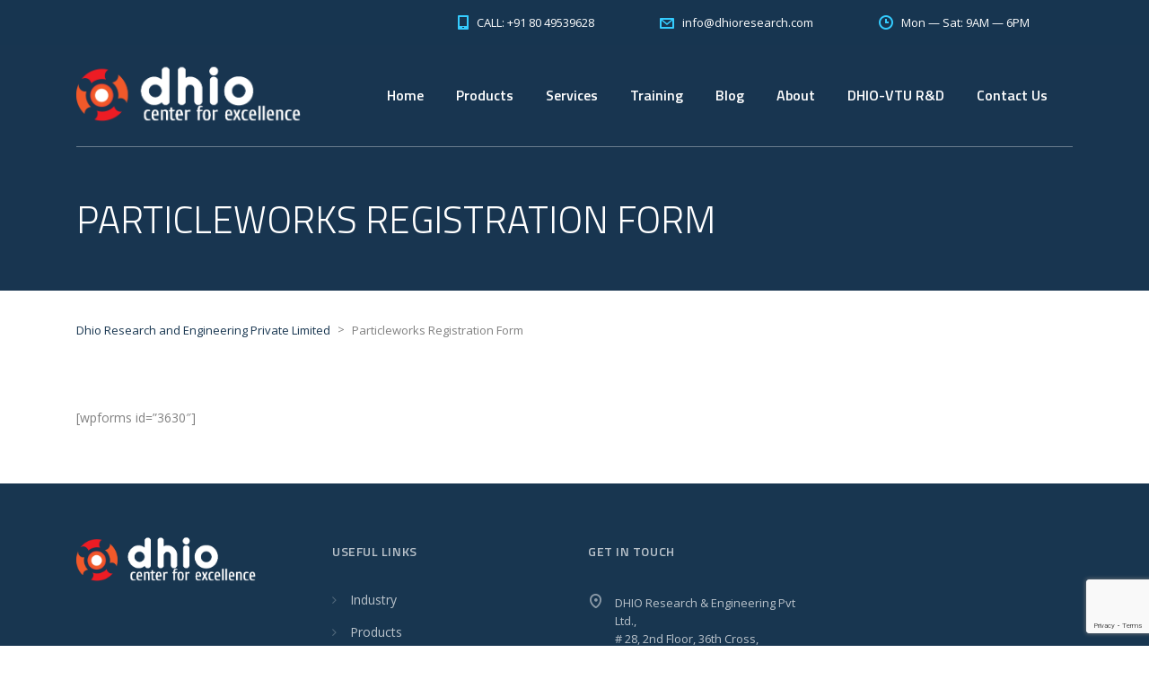

--- FILE ---
content_type: text/html; charset=UTF-8
request_url: https://www.dhioresearch.com/particleworks-registration-form/
body_size: 42398
content:
<!DOCTYPE html>
<html lang="en-US" class="no-js">
<head>
	<meta charset="UTF-8">
	<meta name="viewport" content="width=device-width, initial-scale=1">
	<link rel="profile" href="http://gmpg.org/xfn/11">
	<link rel="pingback" href="https://www.dhioresearch.com/xmlrpc.php">
	<title>Particleworks Registration Form | Dhio Research and Engineering Private Limited</title>

<!-- All In One SEO Pack 3.6.2[274,366] -->
<script type="application/ld+json" class="aioseop-schema">{"@context":"https://schema.org","@graph":[{"@type":"Organization","@id":"https://www.dhioresearch.com/#organization","url":"https://www.dhioresearch.com/","name":"Dhio Research and Engineering Private Limited","sameAs":[]},{"@type":"WebSite","@id":"https://www.dhioresearch.com/#website","url":"https://www.dhioresearch.com/","name":"Dhio Research and Engineering Private Limited","publisher":{"@id":"https://www.dhioresearch.com/#organization"}},{"@type":"WebPage","@id":"https://www.dhioresearch.com/particleworks-registration-form/#webpage","url":"https://www.dhioresearch.com/particleworks-registration-form/","inLanguage":"en-US","name":"Particleworks Registration Form","isPartOf":{"@id":"https://www.dhioresearch.com/#website"},"breadcrumb":{"@id":"https://www.dhioresearch.com/particleworks-registration-form/#breadcrumblist"},"datePublished":"2019-12-09T08:36:28+00:00","dateModified":"2019-12-09T08:38:36+00:00"},{"@type":"BreadcrumbList","@id":"https://www.dhioresearch.com/particleworks-registration-form/#breadcrumblist","itemListElement":[{"@type":"ListItem","position":1,"item":{"@type":"WebPage","@id":"https://www.dhioresearch.com/","url":"https://www.dhioresearch.com/","name":"DHIO Research : CAD/CAM/CAE/CFD Software, Service, Training"}},{"@type":"ListItem","position":2,"item":{"@type":"WebPage","@id":"https://www.dhioresearch.com/particleworks-registration-form/","url":"https://www.dhioresearch.com/particleworks-registration-form/","name":"Particleworks Registration Form"}}]}]}</script>
<link rel="canonical" href="https://www.dhioresearch.com/particleworks-registration-form/" />
			<script type="text/javascript" >
				window.ga=window.ga||function(){(ga.q=ga.q||[]).push(arguments)};ga.l=+new Date;
				ga('create', 'UA-27308645-38', 'auto');
				// Plugins
				
				ga('send', 'pageview');
			</script>
			<script async src="https://www.google-analytics.com/analytics.js"></script>
			<!-- All In One SEO Pack -->
<link rel='dns-prefetch' href='//www.google.com' />
<link rel='dns-prefetch' href='//fonts.googleapis.com' />
<link rel='dns-prefetch' href='//s.w.org' />
<link rel="alternate" type="application/rss+xml" title="Dhio Research and Engineering Private Limited &raquo; Feed" href="https://www.dhioresearch.com/feed/" />
<link rel="alternate" type="application/rss+xml" title="Dhio Research and Engineering Private Limited &raquo; Comments Feed" href="https://www.dhioresearch.com/comments/feed/" />
<link rel="alternate" type="text/calendar" title="Dhio Research and Engineering Private Limited &raquo; iCal Feed" href="https://www.dhioresearch.com/events/?ical=1" />
		<script type="text/javascript">
			window._wpemojiSettings = {"baseUrl":"https:\/\/s.w.org\/images\/core\/emoji\/13.0.0\/72x72\/","ext":".png","svgUrl":"https:\/\/s.w.org\/images\/core\/emoji\/13.0.0\/svg\/","svgExt":".svg","source":{"concatemoji":"https:\/\/www.dhioresearch.com\/wp-includes\/js\/wp-emoji-release.min.js?ver=5.5.17"}};
			!function(e,a,t){var n,r,o,i=a.createElement("canvas"),p=i.getContext&&i.getContext("2d");function s(e,t){var a=String.fromCharCode;p.clearRect(0,0,i.width,i.height),p.fillText(a.apply(this,e),0,0);e=i.toDataURL();return p.clearRect(0,0,i.width,i.height),p.fillText(a.apply(this,t),0,0),e===i.toDataURL()}function c(e){var t=a.createElement("script");t.src=e,t.defer=t.type="text/javascript",a.getElementsByTagName("head")[0].appendChild(t)}for(o=Array("flag","emoji"),t.supports={everything:!0,everythingExceptFlag:!0},r=0;r<o.length;r++)t.supports[o[r]]=function(e){if(!p||!p.fillText)return!1;switch(p.textBaseline="top",p.font="600 32px Arial",e){case"flag":return s([127987,65039,8205,9895,65039],[127987,65039,8203,9895,65039])?!1:!s([55356,56826,55356,56819],[55356,56826,8203,55356,56819])&&!s([55356,57332,56128,56423,56128,56418,56128,56421,56128,56430,56128,56423,56128,56447],[55356,57332,8203,56128,56423,8203,56128,56418,8203,56128,56421,8203,56128,56430,8203,56128,56423,8203,56128,56447]);case"emoji":return!s([55357,56424,8205,55356,57212],[55357,56424,8203,55356,57212])}return!1}(o[r]),t.supports.everything=t.supports.everything&&t.supports[o[r]],"flag"!==o[r]&&(t.supports.everythingExceptFlag=t.supports.everythingExceptFlag&&t.supports[o[r]]);t.supports.everythingExceptFlag=t.supports.everythingExceptFlag&&!t.supports.flag,t.DOMReady=!1,t.readyCallback=function(){t.DOMReady=!0},t.supports.everything||(n=function(){t.readyCallback()},a.addEventListener?(a.addEventListener("DOMContentLoaded",n,!1),e.addEventListener("load",n,!1)):(e.attachEvent("onload",n),a.attachEvent("onreadystatechange",function(){"complete"===a.readyState&&t.readyCallback()})),(n=t.source||{}).concatemoji?c(n.concatemoji):n.wpemoji&&n.twemoji&&(c(n.twemoji),c(n.wpemoji)))}(window,document,window._wpemojiSettings);
		</script>
		<style type="text/css">
img.wp-smiley,
img.emoji {
	display: inline !important;
	border: none !important;
	box-shadow: none !important;
	height: 1em !important;
	width: 1em !important;
	margin: 0 .07em !important;
	vertical-align: -0.1em !important;
	background: none !important;
	padding: 0 !important;
}
</style>
	<link rel='stylesheet' id='dashicons-css'  href='https://www.dhioresearch.com/wp-includes/css/dashicons.min.css?ver=5.5.17' type='text/css' media='all' />
<link rel='stylesheet' id='thickbox-css'  href='https://www.dhioresearch.com/wp-includes/js/thickbox/thickbox.css?ver=5.5.17' type='text/css' media='all' />
<link rel='stylesheet' id='tribe-common-skeleton-style-css'  href='https://www.dhioresearch.com/wp-content/plugins/the-events-calendar/common/src/resources/css/common-skeleton.min.css?ver=4.12.12' type='text/css' media='all' />
<link rel='stylesheet' id='tribe-tooltip-css'  href='https://www.dhioresearch.com/wp-content/plugins/the-events-calendar/common/src/resources/css/tooltip.min.css?ver=4.12.12' type='text/css' media='all' />
<link rel='stylesheet' id='wp-block-library-css'  href='https://www.dhioresearch.com/wp-includes/css/dist/block-library/style.min.css?ver=5.5.17' type='text/css' media='all' />
<link rel='stylesheet' id='contact-form-7-css'  href='https://www.dhioresearch.com/wp-content/plugins/contact-form-7/includes/css/styles.css?ver=5.1.8' type='text/css' media='all' />
<link rel='stylesheet' id='etd_colobor_css-css'  href='https://www.dhioresearch.com/wp-content/plugins/email-to-download/app/assets/colorbox/colorbox.css?ver=5.5.17' type='text/css' media='all' />
<link rel='stylesheet' id='etd_style_js-css'  href='https://www.dhioresearch.com/wp-content/plugins/email-to-download/app/assets/css/public/ed-front.css?ver=5.5.17' type='text/css' media='all' />
<link rel='stylesheet' id='tp_twitter_plugin_css-css'  href='https://www.dhioresearch.com/wp-content/plugins/recent-tweets-widget/tp_twitter_plugin.css?ver=1.0' type='text/css' media='screen' />
<link rel='stylesheet' id='rs-plugin-settings-css'  href='https://www.dhioresearch.com/wp-content/plugins/revslider/public/assets/css/settings.css?ver=5.2.5.4' type='text/css' media='all' />
<style id='rs-plugin-settings-inline-css' type='text/css'>
#rs-demo-id {}
</style>
<link rel='stylesheet' id='bootstrap-css'  href='https://www.dhioresearch.com/wp-content/themes/transcargo/assets/css/bootstrap.min.css?ver=1.4.1' type='text/css' media='all' />
<link rel='stylesheet' id='transcargo-stm-css'  href='https://www.dhioresearch.com/wp-content/uploads/stm_fonts/stm/stm.css?ver=1.4.1' type='text/css' media='all' />
<link rel='stylesheet' id='transcargo-style-css'  href='https://www.dhioresearch.com/wp-content/themes/transcargo/style.css?ver=1.4.1' type='text/css' media='all' />
<link rel='stylesheet' id='transcargo-font-awesome-css'  href='https://www.dhioresearch.com/wp-content/themes/transcargo/assets/css/font-awesome.min.css?ver=1.4.1' type='text/css' media='all' />
<link rel='stylesheet' id='transcargo-select2.min.css-css'  href='https://www.dhioresearch.com/wp-content/themes/transcargo/assets/css/select2.min.css?ver=1.4.1' type='text/css' media='all' />
<link rel='stylesheet' id='transcargo-default-font-css'  href='https://fonts.googleapis.com/css?family=Open+Sans%3A400%2C300%2C300italic%2C400italic%2C600%2C600italic%2C700%2C700italic%2C800%2C800italic%26subset%3Dlatin%2Cgreek%2Cgreek-ext%2Cvietnamese%2Ccyrillic-ext%2Clatin-ext%2Ccyrillic%7CTitillium+Web%3A400%2C200%2C200italic%2C300%2C300italic%2C400italic%2C600%2C600italic%2C700%2C700italic%2C900%26subset%3Dlatin%2Cgreek%2Cgreek-ext%2Cvietnamese%2Ccyrillic-ext%2Clatin-ext%2Ccyrillic&#038;subset=latin%2Clatin-ext&#038;ver=1.4.1' type='text/css' media='all' />
<!--n2css--><!--n2js--><script type='text/javascript' src='https://www.dhioresearch.com/wp-includes/js/jquery/jquery.js?ver=1.12.4-wp' id='jquery-core-js'></script>
<script type='text/javascript' src='https://www.dhioresearch.com/wp-content/plugins/email-to-download/app/assets/colorbox/jquery.colorbox-min.js?ver=5.5.17' id='etd_colobor_js-js'></script>
<script type='text/javascript' id='etd_front_js-js-extra'>
/* <![CDATA[ */
var obj = {"adminAjax":"https:\/\/www.dhioresearch.com\/wp-admin\/admin-ajax.php","ajaxNonce":"4ec8ee61a4","emailError":"Please provide a correct email address","successMSG":"Thank you! Please check your inbox (or spam) for download link email. This link will be expired for 5 hour(s)."};
/* ]]> */
</script>
<script type='text/javascript' src='https://www.dhioresearch.com/wp-content/plugins/email-to-download/app/assets/js/public/ed-front.js?ver=5.5.17' id='etd_front_js-js'></script>
<script type='text/javascript' src='https://www.dhioresearch.com/wp-content/plugins/revslider/public/assets/js/jquery.themepunch.tools.min.js?ver=5.2.5.4' id='tp-tools-js'></script>
<script type='text/javascript' src='https://www.dhioresearch.com/wp-content/plugins/revslider/public/assets/js/jquery.themepunch.revolution.min.js?ver=5.2.5.4' id='revmin-js'></script>
<link rel="https://api.w.org/" href="https://www.dhioresearch.com/wp-json/" /><link rel="alternate" type="application/json" href="https://www.dhioresearch.com/wp-json/wp/v2/pages/3631" /><link rel="EditURI" type="application/rsd+xml" title="RSD" href="https://www.dhioresearch.com/xmlrpc.php?rsd" />
<link rel="wlwmanifest" type="application/wlwmanifest+xml" href="https://www.dhioresearch.com/wp-includes/wlwmanifest.xml" /> 
<meta name="generator" content="WordPress 5.5.17" />
<link rel='shortlink' href='https://www.dhioresearch.com/?p=3631' />
<link rel="alternate" type="application/json+oembed" href="https://www.dhioresearch.com/wp-json/oembed/1.0/embed?url=https%3A%2F%2Fwww.dhioresearch.com%2Fparticleworks-registration-form%2F" />
<link rel="alternate" type="text/xml+oembed" href="https://www.dhioresearch.com/wp-json/oembed/1.0/embed?url=https%3A%2F%2Fwww.dhioresearch.com%2Fparticleworks-registration-form%2F&#038;format=xml" />
<meta name="tec-api-version" content="v1"><meta name="tec-api-origin" content="https://www.dhioresearch.com"><link rel="https://theeventscalendar.com/" href="https://www.dhioresearch.com/wp-json/tribe/events/v1/" /><meta name="generator" content="Powered by Visual Composer - drag and drop page builder for WordPress."/>
<!--[if lte IE 9]><link rel="stylesheet" type="text/css" href="https://www.dhioresearch.com/wp-content/plugins/js_composer/assets/css/vc_lte_ie9.min.css" media="screen"><![endif]--><!--[if IE  8]><link rel="stylesheet" type="text/css" href="https://www.dhioresearch.com/wp-content/plugins/js_composer/assets/css/vc-ie8.min.css" media="screen"><![endif]--><meta name="generator" content="Powered by Slider Revolution 5.2.5.4 - responsive, Mobile-Friendly Slider Plugin for WordPress with comfortable drag and drop interface." />
<link rel="icon" href="https://www.dhioresearch.com/wp-content/uploads/2017/03/icon-40x40.png" sizes="32x32" />
<link rel="icon" href="https://www.dhioresearch.com/wp-content/uploads/2017/03/icon.png" sizes="192x192" />
<link rel="apple-touch-icon" href="https://www.dhioresearch.com/wp-content/uploads/2017/03/icon.png" />
<meta name="msapplication-TileImage" content="https://www.dhioresearch.com/wp-content/uploads/2017/03/icon.png" />
<style type="text/css" title="dynamic-css" class="options-output">.top_nav_wr .top_nav .logo a img{width:250px;}.top_nav_wr .top_nav .logo a img{height:71px;}#footer .widgets_row .footer_logo a img{width:200px;}#footer .widgets_row .footer_logo a img{height:57px;}</style>
<noscript><style type="text/css"> .wpb_animate_when_almost_visible { opacity: 1; }</style></noscript></head>

<body class="page-template-default page page-id-3631 tribe-no-js page-template-home-resear35-public_html-dhiores-wp-content-themes-transcargo-page-php header_style_4 wpb-js-composer js-comp-ver-4.12 vc_responsive">
<div id="main">
	<div id="wrapper">
	<header id="header">
					<div class="top_bar">
				<div class="container">
										<div class="top_bar_info_wr">
																											<ul class="top_bar_info" id="top_bar_info_1" style="display: block;">
																			<li>
											<i class="stm-iphone"></i>
											<span>CALL: +91 80 49539628</span>
										</li>
																												<li>
											<a href="mailto:i&#110;&#102;o&#64;dh&#105;&#111;r&#101;s&#101;ar&#99;h&#46;&#99;om">
												<i class="stm-email"></i>
												<span>&#105;nf&#111;&#64;&#100;h&#105;&#111;&#114;&#101;&#115;&#101;arc&#104;&#46;&#99;&#111;m</span>
											</a>
										</li>
																												<li>
											<i class="stm-clock"></i>
											<span>Mon — Sat: 9AM — 6PM</span>
										</li>
																	</ul>
																		</div>
				</div>
			</div>
				<div class="top_nav_wr">
			<div class="top_nav_affix">
				<div class="container">
					<div class="top_nav">
						<div id="menu_toggle">
							<button></button>
						</div>
						<div class="media">
							<div class="media-left media-middle">
								<div class="logo">
									<a href="https://www.dhioresearch.com/"><img src="http://www.dhioresearch.com/wp-content/uploads/2017/03/dhio_white.png" alt="Dhio Research and Engineering Private Limited" /></a>								</div>
								<div class="mobile_logo">
									<a href="https://www.dhioresearch.com/"><img src="http://dhioresearch.com/wp-content/uploads/2017/07/dhio_black.png" alt="Dhio Research and Engineering Private Limited" /></a>								</div>
							</div>
							<div class="media-body media-middle">
								<div class="top_nav_menu_wr">
									<ul id="menu-primary-menu" class="top_nav_menu"><li id="menu-item-1108" class="menu-item menu-item-type-post_type menu-item-object-page menu-item-home menu-item-1108"><a href="https://www.dhioresearch.com/">Home</a></li>
<li id="menu-item-2445" class="menu-item menu-item-type-custom menu-item-object-custom menu-item-has-children menu-item-2445"><a>Products</a>
<ul class="sub-menu">
	<li id="menu-item-1159" class="menu-item menu-item-type-post_type menu-item-object-page menu-item-1159"><a href="https://www.dhioresearch.com/products/flownex/">FLOWNEX</a></li>
	<li id="menu-item-3941" class="menu-item menu-item-type-post_type menu-item-object-page menu-item-3941"><a href="https://www.dhioresearch.com/products/particleworks-2/">PARTICLEWORKS</a></li>
	<li id="menu-item-3852" class="menu-item menu-item-type-post_type menu-item-object-page menu-item-3852"><a href="https://www.dhioresearch.com/products/pass-suite-2/">ASAP</a></li>
	<li id="menu-item-1632" class="menu-item menu-item-type-post_type menu-item-object-page menu-item-1632"><a href="https://www.dhioresearch.com/products/j-octa/">J-OCTA</a></li>
	<li id="menu-item-4683" class="menu-item menu-item-type-post_type menu-item-object-page menu-item-4683"><a href="https://www.dhioresearch.com/products/multiscale-sim/">MULTISCALE.SIM</a></li>
	<li id="menu-item-2551" class="menu-item menu-item-type-post_type menu-item-object-page menu-item-2551"><a href="https://www.dhioresearch.com/products/endurica-cl/">ENDURICA CL</a></li>
	<li id="menu-item-1532" class="menu-item menu-item-type-post_type menu-item-object-page menu-item-1532"><a href="https://www.dhioresearch.com/products/franc3d/">FRANC3D</a></li>
	<li id="menu-item-1391" class="menu-item menu-item-type-post_type menu-item-object-page menu-item-1391"><a href="https://www.dhioresearch.com/products/afdex/">AFDEX</a></li>
	<li id="menu-item-1799" class="menu-item menu-item-type-post_type menu-item-object-page menu-item-1799"><a href="https://www.dhioresearch.com/products/z-cast/">Z-CAST Pro</a></li>
	<li id="menu-item-5609" class="menu-item menu-item-type-post_type menu-item-object-page menu-item-5609"><a href="https://www.dhioresearch.com/products/dante-2/">DANTE</a></li>
	<li id="menu-item-5475" class="menu-item menu-item-type-post_type menu-item-object-page menu-item-5475"><a href="https://www.dhioresearch.com/products/moldex3d/">MOLDEX3D</a></li>
	<li id="menu-item-5311" class="menu-item menu-item-type-post_type menu-item-object-page menu-item-5311"><a href="https://www.dhioresearch.com/products/axstream/">AxSTREAM</a></li>
	<li id="menu-item-4981" class="menu-item menu-item-type-post_type menu-item-object-page menu-item-4981"><a href="https://www.dhioresearch.com/products/pass-suite/">PASS SUITE</a></li>
	<li id="menu-item-6204" class="menu-item menu-item-type-post_type menu-item-object-page menu-item-6204"><a href="https://www.dhioresearch.com/products/prins3/">PRinS3</a></li>
</ul>
</li>
<li id="menu-item-1161" class="menu-item menu-item-type-post_type menu-item-object-page menu-item-has-children menu-item-1161"><a href="https://www.dhioresearch.com/dhio-services/">Services</a>
<ul class="sub-menu">
	<li id="menu-item-1789" class="menu-item menu-item-type-custom menu-item-object-custom menu-item-1789"><a href="http://dhioresearch.com/services/nonlinear-finite-element-analysis/">Non-linear Finite Element Analysis</a></li>
	<li id="menu-item-2379" class="menu-item menu-item-type-custom menu-item-object-custom menu-item-2379"><a href="http://dhioresearch.com/services/fatigue-durability-life-assessment/">Fatigue &#038; Durability, Life Assessment</a></li>
	<li id="menu-item-2380" class="menu-item menu-item-type-custom menu-item-object-custom menu-item-2380"><a href="http://dhioresearch.com/services/computational-fluid-dynamics/">Computational Fluid Dynamics</a></li>
	<li id="menu-item-2378" class="menu-item menu-item-type-custom menu-item-object-custom menu-item-2378"><a href="http://dhioresearch.com/services/packaging-and-storage/">Tool &#038; Die Design and Manufacturing</a></li>
	<li id="menu-item-2377" class="menu-item menu-item-type-custom menu-item-object-custom menu-item-2377"><a href="http://dhioresearch.com/services/casting-quality-yield-improvement/">Casting Quality &#038; Yield Improvement</a></li>
	<li id="menu-item-1785" class="menu-item menu-item-type-custom menu-item-object-custom menu-item-1785"><a href="http://dhioresearch.com/services/heat-treatment-solutions/">Composite Material Characterization</a></li>
	<li id="menu-item-1786" class="menu-item menu-item-type-custom menu-item-object-custom menu-item-1786"><a href="http://dhioresearch.com/services/sheetmetal-forming-tool-design-optimisation/">Sheetmetal Forming Analysis</a></li>
	<li id="menu-item-1788" class="menu-item menu-item-type-custom menu-item-object-custom menu-item-1788"><a href="http://dhioresearch.com/services/welding-simulation/">Welding Process Simulation</a></li>
	<li id="menu-item-1787" class="menu-item menu-item-type-custom menu-item-object-custom menu-item-1787"><a href="http://dhioresearch.com/services/emi-emc-design-solutions/">EMI/EMC Design Solutions</a></li>
</ul>
</li>
<li id="menu-item-1160" class="menu-item menu-item-type-post_type menu-item-object-page menu-item-has-children menu-item-1160"><a href="https://www.dhioresearch.com/dhio-training/">Training</a>
<ul class="sub-menu">
	<li id="menu-item-4126" class="menu-item menu-item-type-post_type menu-item-object-page menu-item-4126"><a href="https://www.dhioresearch.com/dhio-training/">TRAINING</a></li>
	<li id="menu-item-4110" class="menu-item menu-item-type-post_type menu-item-object-page menu-item-4110"><a href="https://www.dhioresearch.com/events/">EVENTS</a></li>
	<li id="menu-item-4015" class="menu-item menu-item-type-taxonomy menu-item-object-category menu-item-4015"><a href="https://www.dhioresearch.com/category/downloads/">DOWNLOADS</a></li>
	<li id="menu-item-1359" class="menu-item menu-item-type-taxonomy menu-item-object-category menu-item-has-children menu-item-1359"><a href="https://www.dhioresearch.com/category/resources/">RESOURCES</a>
	<ul class="sub-menu">
		<li id="menu-item-1932" class="menu-item menu-item-type-taxonomy menu-item-object-category menu-item-has-children menu-item-1932"><a href="https://www.dhioresearch.com/category/resources/afdex/">AFDEX</a></li>
		<li id="menu-item-1960" class="menu-item menu-item-type-taxonomy menu-item-object-category menu-item-has-children menu-item-1960"><a href="https://www.dhioresearch.com/category/resources/z-cast-pro/">Z-CAST Pro</a></li>
		<li id="menu-item-1940" class="menu-item menu-item-type-taxonomy menu-item-object-category menu-item-has-children menu-item-1940"><a href="https://www.dhioresearch.com/category/resources/flownex/">FLOWNEX</a></li>
		<li id="menu-item-1948" class="menu-item menu-item-type-taxonomy menu-item-object-category menu-item-has-children menu-item-1948"><a href="https://www.dhioresearch.com/category/resources/franc3d/">FRANC3D</a></li>
		<li id="menu-item-2599" class="menu-item menu-item-type-taxonomy menu-item-object-category menu-item-has-children menu-item-2599"><a href="https://www.dhioresearch.com/category/resources/endurica/">ENDURICA CL</a></li>
		<li id="menu-item-3865" class="menu-item menu-item-type-taxonomy menu-item-object-category menu-item-has-children menu-item-3865"><a href="https://www.dhioresearch.com/category/resources/pass-suite/">PASS SUITE</a></li>
		<li id="menu-item-1952" class="menu-item menu-item-type-taxonomy menu-item-object-category menu-item-has-children menu-item-1952"><a href="https://www.dhioresearch.com/category/resources/j-octa/">J-OCTA</a></li>
		<li id="menu-item-3286" class="menu-item menu-item-type-taxonomy menu-item-object-category menu-item-has-children menu-item-3286"><a href="https://www.dhioresearch.com/category/resources/particleworks/">PARTICLEWORKS</a></li>
	</ul>
</li>
</ul>
</li>
<li id="menu-item-5691" class="menu-item menu-item-type-taxonomy menu-item-object-category menu-item-5691"><a href="https://www.dhioresearch.com/category/blog/">Blog</a></li>
<li id="menu-item-1168" class="menu-item menu-item-type-custom menu-item-object-custom menu-item-has-children menu-item-1168"><a>About</a>
<ul class="sub-menu">
	<li id="menu-item-1163" class="menu-item menu-item-type-post_type menu-item-object-page menu-item-1163"><a href="https://www.dhioresearch.com/about-us/">ABOUT US</a></li>
	<li id="menu-item-1170" class="menu-item menu-item-type-taxonomy menu-item-object-category menu-item-1170"><a href="https://www.dhioresearch.com/category/news/">NEWS</a></li>
	<li id="menu-item-2310" class="menu-item menu-item-type-post_type menu-item-object-page menu-item-2310"><a href="https://www.dhioresearch.com/about-us/career/">CAREER</a></li>
</ul>
</li>
<li id="menu-item-3554" class="menu-item menu-item-type-post_type menu-item-object-page menu-item-3554"><a href="https://www.dhioresearch.com/dhio-vtu-rd/">DHIO-VTU R&#038;D</a></li>
<li id="menu-item-1113" class="menu-item menu-item-type-post_type menu-item-object-page menu-item-1113"><a href="https://www.dhioresearch.com/contact-us/">Contact Us</a></li>
</ul>								</div>
							</div>
													</div>
						<div class="top_mobile_menu_wr">
							<ul id="menu-primary-menu-1" class="top_mobile_menu"><li class="menu-item menu-item-type-post_type menu-item-object-page menu-item-home menu-item-1108"><a href="https://www.dhioresearch.com/">Home</a></li>
<li class="menu-item menu-item-type-custom menu-item-object-custom menu-item-has-children menu-item-2445"><a>Products</a>
<ul class="sub-menu">
	<li class="menu-item menu-item-type-post_type menu-item-object-page menu-item-1159"><a href="https://www.dhioresearch.com/products/flownex/">FLOWNEX</a></li>
	<li class="menu-item menu-item-type-post_type menu-item-object-page menu-item-3941"><a href="https://www.dhioresearch.com/products/particleworks-2/">PARTICLEWORKS</a></li>
	<li class="menu-item menu-item-type-post_type menu-item-object-page menu-item-3852"><a href="https://www.dhioresearch.com/products/pass-suite-2/">ASAP</a></li>
	<li class="menu-item menu-item-type-post_type menu-item-object-page menu-item-1632"><a href="https://www.dhioresearch.com/products/j-octa/">J-OCTA</a></li>
	<li class="menu-item menu-item-type-post_type menu-item-object-page menu-item-4683"><a href="https://www.dhioresearch.com/products/multiscale-sim/">MULTISCALE.SIM</a></li>
	<li class="menu-item menu-item-type-post_type menu-item-object-page menu-item-2551"><a href="https://www.dhioresearch.com/products/endurica-cl/">ENDURICA CL</a></li>
	<li class="menu-item menu-item-type-post_type menu-item-object-page menu-item-1532"><a href="https://www.dhioresearch.com/products/franc3d/">FRANC3D</a></li>
	<li class="menu-item menu-item-type-post_type menu-item-object-page menu-item-1391"><a href="https://www.dhioresearch.com/products/afdex/">AFDEX</a></li>
	<li class="menu-item menu-item-type-post_type menu-item-object-page menu-item-1799"><a href="https://www.dhioresearch.com/products/z-cast/">Z-CAST Pro</a></li>
	<li class="menu-item menu-item-type-post_type menu-item-object-page menu-item-5609"><a href="https://www.dhioresearch.com/products/dante-2/">DANTE</a></li>
	<li class="menu-item menu-item-type-post_type menu-item-object-page menu-item-5475"><a href="https://www.dhioresearch.com/products/moldex3d/">MOLDEX3D</a></li>
	<li class="menu-item menu-item-type-post_type menu-item-object-page menu-item-5311"><a href="https://www.dhioresearch.com/products/axstream/">AxSTREAM</a></li>
	<li class="menu-item menu-item-type-post_type menu-item-object-page menu-item-4981"><a href="https://www.dhioresearch.com/products/pass-suite/">PASS SUITE</a></li>
	<li class="menu-item menu-item-type-post_type menu-item-object-page menu-item-6204"><a href="https://www.dhioresearch.com/products/prins3/">PRinS3</a></li>
</ul>
</li>
<li class="menu-item menu-item-type-post_type menu-item-object-page menu-item-has-children menu-item-1161"><a href="https://www.dhioresearch.com/dhio-services/">Services</a>
<ul class="sub-menu">
	<li class="menu-item menu-item-type-custom menu-item-object-custom menu-item-1789"><a href="http://dhioresearch.com/services/nonlinear-finite-element-analysis/">Non-linear Finite Element Analysis</a></li>
	<li class="menu-item menu-item-type-custom menu-item-object-custom menu-item-2379"><a href="http://dhioresearch.com/services/fatigue-durability-life-assessment/">Fatigue &#038; Durability, Life Assessment</a></li>
	<li class="menu-item menu-item-type-custom menu-item-object-custom menu-item-2380"><a href="http://dhioresearch.com/services/computational-fluid-dynamics/">Computational Fluid Dynamics</a></li>
	<li class="menu-item menu-item-type-custom menu-item-object-custom menu-item-2378"><a href="http://dhioresearch.com/services/packaging-and-storage/">Tool &#038; Die Design and Manufacturing</a></li>
	<li class="menu-item menu-item-type-custom menu-item-object-custom menu-item-2377"><a href="http://dhioresearch.com/services/casting-quality-yield-improvement/">Casting Quality &#038; Yield Improvement</a></li>
	<li class="menu-item menu-item-type-custom menu-item-object-custom menu-item-1785"><a href="http://dhioresearch.com/services/heat-treatment-solutions/">Composite Material Characterization</a></li>
	<li class="menu-item menu-item-type-custom menu-item-object-custom menu-item-1786"><a href="http://dhioresearch.com/services/sheetmetal-forming-tool-design-optimisation/">Sheetmetal Forming Analysis</a></li>
	<li class="menu-item menu-item-type-custom menu-item-object-custom menu-item-1788"><a href="http://dhioresearch.com/services/welding-simulation/">Welding Process Simulation</a></li>
	<li class="menu-item menu-item-type-custom menu-item-object-custom menu-item-1787"><a href="http://dhioresearch.com/services/emi-emc-design-solutions/">EMI/EMC Design Solutions</a></li>
</ul>
</li>
<li class="menu-item menu-item-type-post_type menu-item-object-page menu-item-has-children menu-item-1160"><a href="https://www.dhioresearch.com/dhio-training/">Training</a>
<ul class="sub-menu">
	<li class="menu-item menu-item-type-post_type menu-item-object-page menu-item-4126"><a href="https://www.dhioresearch.com/dhio-training/">TRAINING</a></li>
	<li class="menu-item menu-item-type-post_type menu-item-object-page menu-item-4110"><a href="https://www.dhioresearch.com/events/">EVENTS</a></li>
	<li class="menu-item menu-item-type-taxonomy menu-item-object-category menu-item-4015"><a href="https://www.dhioresearch.com/category/downloads/">DOWNLOADS</a></li>
	<li class="menu-item menu-item-type-taxonomy menu-item-object-category menu-item-has-children menu-item-1359"><a href="https://www.dhioresearch.com/category/resources/">RESOURCES</a>
	<ul class="sub-menu">
		<li class="menu-item menu-item-type-taxonomy menu-item-object-category menu-item-has-children menu-item-1932"><a href="https://www.dhioresearch.com/category/resources/afdex/">AFDEX</a></li>
		<li class="menu-item menu-item-type-taxonomy menu-item-object-category menu-item-has-children menu-item-1960"><a href="https://www.dhioresearch.com/category/resources/z-cast-pro/">Z-CAST Pro</a></li>
		<li class="menu-item menu-item-type-taxonomy menu-item-object-category menu-item-has-children menu-item-1940"><a href="https://www.dhioresearch.com/category/resources/flownex/">FLOWNEX</a></li>
		<li class="menu-item menu-item-type-taxonomy menu-item-object-category menu-item-has-children menu-item-1948"><a href="https://www.dhioresearch.com/category/resources/franc3d/">FRANC3D</a></li>
		<li class="menu-item menu-item-type-taxonomy menu-item-object-category menu-item-has-children menu-item-2599"><a href="https://www.dhioresearch.com/category/resources/endurica/">ENDURICA CL</a></li>
		<li class="menu-item menu-item-type-taxonomy menu-item-object-category menu-item-has-children menu-item-3865"><a href="https://www.dhioresearch.com/category/resources/pass-suite/">PASS SUITE</a></li>
		<li class="menu-item menu-item-type-taxonomy menu-item-object-category menu-item-has-children menu-item-1952"><a href="https://www.dhioresearch.com/category/resources/j-octa/">J-OCTA</a></li>
		<li class="menu-item menu-item-type-taxonomy menu-item-object-category menu-item-has-children menu-item-3286"><a href="https://www.dhioresearch.com/category/resources/particleworks/">PARTICLEWORKS</a></li>
	</ul>
</li>
</ul>
</li>
<li class="menu-item menu-item-type-taxonomy menu-item-object-category menu-item-5691"><a href="https://www.dhioresearch.com/category/blog/">Blog</a></li>
<li class="menu-item menu-item-type-custom menu-item-object-custom menu-item-has-children menu-item-1168"><a>About</a>
<ul class="sub-menu">
	<li class="menu-item menu-item-type-post_type menu-item-object-page menu-item-1163"><a href="https://www.dhioresearch.com/about-us/">ABOUT US</a></li>
	<li class="menu-item menu-item-type-taxonomy menu-item-object-category menu-item-1170"><a href="https://www.dhioresearch.com/category/news/">NEWS</a></li>
	<li class="menu-item menu-item-type-post_type menu-item-object-page menu-item-2310"><a href="https://www.dhioresearch.com/about-us/career/">CAREER</a></li>
</ul>
</li>
<li class="menu-item menu-item-type-post_type menu-item-object-page menu-item-3554"><a href="https://www.dhioresearch.com/dhio-vtu-rd/">DHIO-VTU R&#038;D</a></li>
<li class="menu-item menu-item-type-post_type menu-item-object-page menu-item-1113"><a href="https://www.dhioresearch.com/contact-us/">Contact Us</a></li>
</ul>													</div>
					</div>
				</div>
			</div>
		</div>
		
	<div class="page_title">
		<div class="container">
			<h1>Particleworks Registration Form</h1>
		</div>
	</div>
	</header>
	<div id="content">			<div class="breadcrumbs">
				<div class="container">
					<!-- Breadcrumb NavXT 6.4.0 -->
<span property="itemListElement" typeof="ListItem"><a property="item" typeof="WebPage" title="Go to Dhio Research and Engineering Private Limited." href="https://www.dhioresearch.com" class="home" ><span property="name">Dhio Research and Engineering Private Limited</span></a><meta property="position" content="1"></span> &gt; <span class="post post-page current-item">Particleworks Registration Form</span>				</div>
			</div>
		<article id="post-3631" class="post-3631 page type-page status-publish hentry">

	<div class="container">

					<div class="wpb_text_column">
				
<p>[wpforms id=&#8221;3630&#8243;]</p>
			</div>
							</div>
	<!--.container-->

</article> <!-- #post-## --></div> <!--#content-->
</div> <!--#wrapper-->
<footer id="footer">
	<div class="widgets_row">
		<div class="container">
			<div class="footer_widgets">
				<div class="row">
											<div class="col-lg-3 col-md-3 col-sm-6 col-xs-12">
																								<div class="footer_logo">
										<a href="https://www.dhioresearch.com/">
											<img src="http://www.dhioresearch.com/wp-content/uploads/2017/03/dhio_white.png" alt="Dhio Research and Engineering Private Limited" />
										</a>
									</div>
																																				</div>
											<div class="col-lg-3 col-md-3 col-sm-6 col-xs-12">
														<section id="nav_menu-2" class="widget widget_nav_menu"><h6 class="widget_title">USEFUL LINKS</h6><div class="menu-footer-menu-container"><ul id="menu-footer-menu" class="menu"><li id="menu-item-1211" class="menu-item menu-item-type-post_type menu-item-object-page menu-item-1211"><a href="https://www.dhioresearch.com/industry/">Industry</a></li>
<li id="menu-item-1212" class="menu-item menu-item-type-post_type menu-item-object-page menu-item-1212"><a href="https://www.dhioresearch.com/products/">Products</a></li>
<li id="menu-item-1213" class="menu-item menu-item-type-post_type menu-item-object-page menu-item-1213"><a href="https://www.dhioresearch.com/dhio-services/">Services</a></li>
<li id="menu-item-1209" class="menu-item menu-item-type-post_type menu-item-object-page menu-item-1209"><a href="https://www.dhioresearch.com/about-us/">About</a></li>
<li id="menu-item-1214" class="menu-item menu-item-type-post_type menu-item-object-page menu-item-1214"><a href="https://www.dhioresearch.com/about-us/career/">CAREER</a></li>
<li id="menu-item-1210" class="menu-item menu-item-type-post_type menu-item-object-page menu-item-1210"><a href="https://www.dhioresearch.com/contact-us/">CONTACT US</a></li>
</ul></div></section>						</div>
											<div class="col-lg-3 col-md-3 col-sm-6 col-xs-12">
														<section id="text-3" class="widget widget_text">			<div class="textwidget"><section id="contacts-2" class="widget widget_contacts"><h6 class="widget_title">Get In Touch</h6><ul><li><div class="icon"><i class="stm-location-2"></i></div><div class="text"><p>DHIO Research & Engineering Pvt Ltd.,<br />
# 28, 2nd Floor, 36th Cross,<br />
2nd Block, Rajajinagar, <br />
Bangalore - 560010, INDIA<br /></p></div></li><li><div class="icon"><i class="stm-iphone"></i></div><div class="text"><p>CALL: +91 9591994642</p></div></li><li><div class="icon"><i class="stm-fax"></i></div><div class="text"><p>FAX: +91 80 49539628</p></div></li><li><div class="icon"><i class="stm-email"></i></div><div class="text"><p><a href="mailto:info@dhioresearch.com"> info@dhioresearch.com</a></p></div></li></ul></section></div>
		</section>						</div>
											<div class="col-lg-3 col-md-3 col-sm-6 col-xs-12">
																				</div>
									</div>
			</div>
		</div>
	</div>
	<div class="copyright_row">
		<div class="container">
			<div class="copyright_row_wr">
									<div class="socials">
						<ul>
															<li>
									<a href="https://www.facebook.com/DHIORESEARCH/" target="_blank" class="social-facebook">
																					<i class="fa fa-facebook"></i>
																			</a>
								</li>
															<li>
									<a href="https://twitter.com/dhioresearch" target="_blank" class="social-twitter">
																					<i class="fa fa-twitter"></i>
																			</a>
								</li>
															<li>
									<a href="https://plus.google.com/116937398059091228235" target="_blank" class="social-google-plus">
																					<i class="stm-google-plus"></i>
																			</a>
								</li>
															<li>
									<a href="https://in.linkedin.com/company/dhio---center-for-excellence" target="_blank" class="social-linkedin">
																					<i class="fa fa-linkedin"></i>
																			</a>
								</li>
													</ul>
					</div>
													<div class="copyright">
						Copyright © 2017 Dhio Research Pvt. Ltd. All rights reserved. Powered by <a href="http://chira.in" target="_blank">Chira</a>.					</div>
							</div>
		</div>
	</div>
</footer>
<div id="loading_wr"></div>
</div> <!--#main-->
		<script>
		( function ( body ) {
			'use strict';
			body.className = body.className.replace( /\btribe-no-js\b/, 'tribe-js' );
		} )( document.body );
		</script>
		<script> /* <![CDATA[ */var tribe_l10n_datatables = {"aria":{"sort_ascending":": activate to sort column ascending","sort_descending":": activate to sort column descending"},"length_menu":"Show _MENU_ entries","empty_table":"No data available in table","info":"Showing _START_ to _END_ of _TOTAL_ entries","info_empty":"Showing 0 to 0 of 0 entries","info_filtered":"(filtered from _MAX_ total entries)","zero_records":"No matching records found","search":"Search:","all_selected_text":"All items on this page were selected. ","select_all_link":"Select all pages","clear_selection":"Clear Selection.","pagination":{"all":"All","next":"Next","previous":"Previous"},"select":{"rows":{"0":"","_":": Selected %d rows","1":": Selected 1 row"}},"datepicker":{"dayNames":["Sunday","Monday","Tuesday","Wednesday","Thursday","Friday","Saturday"],"dayNamesShort":["Sun","Mon","Tue","Wed","Thu","Fri","Sat"],"dayNamesMin":["S","M","T","W","T","F","S"],"monthNames":["January","February","March","April","May","June","July","August","September","October","November","December"],"monthNamesShort":["January","February","March","April","May","June","July","August","September","October","November","December"],"monthNamesMin":["Jan","Feb","Mar","Apr","May","Jun","Jul","Aug","Sep","Oct","Nov","Dec"],"nextText":"Next","prevText":"Prev","currentText":"Today","closeText":"Done","today":"Today","clear":"Clear"}};/* ]]> */ </script><script type='text/javascript' id='thickbox-js-extra'>
/* <![CDATA[ */
var thickboxL10n = {"next":"Next >","prev":"< Prev","image":"Image","of":"of","close":"Close","noiframes":"This feature requires inline frames. You have iframes disabled or your browser does not support them.","loadingAnimation":"https:\/\/www.dhioresearch.com\/wp-includes\/js\/thickbox\/loadingAnimation.gif"};
/* ]]> */
</script>
<script type='text/javascript' src='https://www.dhioresearch.com/wp-includes/js/thickbox/thickbox.js?ver=3.1-20121105' id='thickbox-js'></script>
<script type='text/javascript' id='contact-form-7-js-extra'>
/* <![CDATA[ */
var wpcf7 = {"apiSettings":{"root":"https:\/\/www.dhioresearch.com\/wp-json\/contact-form-7\/v1","namespace":"contact-form-7\/v1"}};
/* ]]> */
</script>
<script type='text/javascript' src='https://www.dhioresearch.com/wp-content/plugins/contact-form-7/includes/js/scripts.js?ver=5.1.8' id='contact-form-7-js'></script>
<script type='text/javascript' src='https://www.google.com/recaptcha/api.js?render=6LecotwZAAAAADXWS0iM-8twVqYLWBfa_PEvMSm8&#038;ver=3.0' id='google-recaptcha-js'></script>
<script type='text/javascript' src='https://www.dhioresearch.com/wp-content/themes/transcargo/assets/js/bootstrap.min.js?ver=1.4.1' id='bootstrap-js'></script>
<script type='text/javascript' src='https://www.dhioresearch.com/wp-content/themes/transcargo/assets/js/select2.min.js?ver=1.4.1' id='select2-js'></script>
<script type='text/javascript' src='https://www.dhioresearch.com/wp-content/themes/transcargo/assets/js/custom.js?ver=1.4.1' id='transcargo-custom.js-js'></script>
<script type='text/javascript' src='https://www.dhioresearch.com/wp-content/themes/transcargo/assets/js/SmoothScroll.js?ver=1.4.1' id='SmoothScroll-js'></script>
<script type='text/javascript' src='https://www.dhioresearch.com/wp-includes/js/wp-embed.min.js?ver=5.5.17' id='wp-embed-js'></script>
<script type="text/javascript">
( function( sitekey, actions ) {

	document.addEventListener( 'DOMContentLoaded', function( event ) {
		var wpcf7recaptcha = {

			execute: function( action ) {
				grecaptcha.execute(
					sitekey,
					{ action: action }
				).then( function( token ) {
					var event = new CustomEvent( 'wpcf7grecaptchaexecuted', {
						detail: {
							action: action,
							token: token,
						},
					} );

					document.dispatchEvent( event );
				} );
			},

			executeOnHomepage: function() {
				wpcf7recaptcha.execute( actions[ 'homepage' ] );
			},

			executeOnContactform: function() {
				wpcf7recaptcha.execute( actions[ 'contactform' ] );
			},

		};

		grecaptcha.ready(
			wpcf7recaptcha.executeOnHomepage
		);

		document.addEventListener( 'change',
			wpcf7recaptcha.executeOnContactform, false
		);

		document.addEventListener( 'wpcf7submit',
			wpcf7recaptcha.executeOnHomepage, false
		);

	} );

	document.addEventListener( 'wpcf7grecaptchaexecuted', function( event ) {
		var fields = document.querySelectorAll(
			"form.wpcf7-form input[name='g-recaptcha-response']"
		);

		for ( var i = 0; i < fields.length; i++ ) {
			var field = fields[ i ];
			field.setAttribute( 'value', event.detail.token );
		}
	} );

} )(
	'6LecotwZAAAAADXWS0iM-8twVqYLWBfa_PEvMSm8',
	{"homepage":"homepage","contactform":"contactform"}
);
</script>
</body>
</html>

--- FILE ---
content_type: text/html; charset=utf-8
request_url: https://www.google.com/recaptcha/api2/anchor?ar=1&k=6LecotwZAAAAADXWS0iM-8twVqYLWBfa_PEvMSm8&co=aHR0cHM6Ly93d3cuZGhpb3Jlc2VhcmNoLmNvbTo0NDM.&hl=en&v=PoyoqOPhxBO7pBk68S4YbpHZ&size=invisible&anchor-ms=20000&execute-ms=30000&cb=ee2n0cmwioti
body_size: 48919
content:
<!DOCTYPE HTML><html dir="ltr" lang="en"><head><meta http-equiv="Content-Type" content="text/html; charset=UTF-8">
<meta http-equiv="X-UA-Compatible" content="IE=edge">
<title>reCAPTCHA</title>
<style type="text/css">
/* cyrillic-ext */
@font-face {
  font-family: 'Roboto';
  font-style: normal;
  font-weight: 400;
  font-stretch: 100%;
  src: url(//fonts.gstatic.com/s/roboto/v48/KFO7CnqEu92Fr1ME7kSn66aGLdTylUAMa3GUBHMdazTgWw.woff2) format('woff2');
  unicode-range: U+0460-052F, U+1C80-1C8A, U+20B4, U+2DE0-2DFF, U+A640-A69F, U+FE2E-FE2F;
}
/* cyrillic */
@font-face {
  font-family: 'Roboto';
  font-style: normal;
  font-weight: 400;
  font-stretch: 100%;
  src: url(//fonts.gstatic.com/s/roboto/v48/KFO7CnqEu92Fr1ME7kSn66aGLdTylUAMa3iUBHMdazTgWw.woff2) format('woff2');
  unicode-range: U+0301, U+0400-045F, U+0490-0491, U+04B0-04B1, U+2116;
}
/* greek-ext */
@font-face {
  font-family: 'Roboto';
  font-style: normal;
  font-weight: 400;
  font-stretch: 100%;
  src: url(//fonts.gstatic.com/s/roboto/v48/KFO7CnqEu92Fr1ME7kSn66aGLdTylUAMa3CUBHMdazTgWw.woff2) format('woff2');
  unicode-range: U+1F00-1FFF;
}
/* greek */
@font-face {
  font-family: 'Roboto';
  font-style: normal;
  font-weight: 400;
  font-stretch: 100%;
  src: url(//fonts.gstatic.com/s/roboto/v48/KFO7CnqEu92Fr1ME7kSn66aGLdTylUAMa3-UBHMdazTgWw.woff2) format('woff2');
  unicode-range: U+0370-0377, U+037A-037F, U+0384-038A, U+038C, U+038E-03A1, U+03A3-03FF;
}
/* math */
@font-face {
  font-family: 'Roboto';
  font-style: normal;
  font-weight: 400;
  font-stretch: 100%;
  src: url(//fonts.gstatic.com/s/roboto/v48/KFO7CnqEu92Fr1ME7kSn66aGLdTylUAMawCUBHMdazTgWw.woff2) format('woff2');
  unicode-range: U+0302-0303, U+0305, U+0307-0308, U+0310, U+0312, U+0315, U+031A, U+0326-0327, U+032C, U+032F-0330, U+0332-0333, U+0338, U+033A, U+0346, U+034D, U+0391-03A1, U+03A3-03A9, U+03B1-03C9, U+03D1, U+03D5-03D6, U+03F0-03F1, U+03F4-03F5, U+2016-2017, U+2034-2038, U+203C, U+2040, U+2043, U+2047, U+2050, U+2057, U+205F, U+2070-2071, U+2074-208E, U+2090-209C, U+20D0-20DC, U+20E1, U+20E5-20EF, U+2100-2112, U+2114-2115, U+2117-2121, U+2123-214F, U+2190, U+2192, U+2194-21AE, U+21B0-21E5, U+21F1-21F2, U+21F4-2211, U+2213-2214, U+2216-22FF, U+2308-230B, U+2310, U+2319, U+231C-2321, U+2336-237A, U+237C, U+2395, U+239B-23B7, U+23D0, U+23DC-23E1, U+2474-2475, U+25AF, U+25B3, U+25B7, U+25BD, U+25C1, U+25CA, U+25CC, U+25FB, U+266D-266F, U+27C0-27FF, U+2900-2AFF, U+2B0E-2B11, U+2B30-2B4C, U+2BFE, U+3030, U+FF5B, U+FF5D, U+1D400-1D7FF, U+1EE00-1EEFF;
}
/* symbols */
@font-face {
  font-family: 'Roboto';
  font-style: normal;
  font-weight: 400;
  font-stretch: 100%;
  src: url(//fonts.gstatic.com/s/roboto/v48/KFO7CnqEu92Fr1ME7kSn66aGLdTylUAMaxKUBHMdazTgWw.woff2) format('woff2');
  unicode-range: U+0001-000C, U+000E-001F, U+007F-009F, U+20DD-20E0, U+20E2-20E4, U+2150-218F, U+2190, U+2192, U+2194-2199, U+21AF, U+21E6-21F0, U+21F3, U+2218-2219, U+2299, U+22C4-22C6, U+2300-243F, U+2440-244A, U+2460-24FF, U+25A0-27BF, U+2800-28FF, U+2921-2922, U+2981, U+29BF, U+29EB, U+2B00-2BFF, U+4DC0-4DFF, U+FFF9-FFFB, U+10140-1018E, U+10190-1019C, U+101A0, U+101D0-101FD, U+102E0-102FB, U+10E60-10E7E, U+1D2C0-1D2D3, U+1D2E0-1D37F, U+1F000-1F0FF, U+1F100-1F1AD, U+1F1E6-1F1FF, U+1F30D-1F30F, U+1F315, U+1F31C, U+1F31E, U+1F320-1F32C, U+1F336, U+1F378, U+1F37D, U+1F382, U+1F393-1F39F, U+1F3A7-1F3A8, U+1F3AC-1F3AF, U+1F3C2, U+1F3C4-1F3C6, U+1F3CA-1F3CE, U+1F3D4-1F3E0, U+1F3ED, U+1F3F1-1F3F3, U+1F3F5-1F3F7, U+1F408, U+1F415, U+1F41F, U+1F426, U+1F43F, U+1F441-1F442, U+1F444, U+1F446-1F449, U+1F44C-1F44E, U+1F453, U+1F46A, U+1F47D, U+1F4A3, U+1F4B0, U+1F4B3, U+1F4B9, U+1F4BB, U+1F4BF, U+1F4C8-1F4CB, U+1F4D6, U+1F4DA, U+1F4DF, U+1F4E3-1F4E6, U+1F4EA-1F4ED, U+1F4F7, U+1F4F9-1F4FB, U+1F4FD-1F4FE, U+1F503, U+1F507-1F50B, U+1F50D, U+1F512-1F513, U+1F53E-1F54A, U+1F54F-1F5FA, U+1F610, U+1F650-1F67F, U+1F687, U+1F68D, U+1F691, U+1F694, U+1F698, U+1F6AD, U+1F6B2, U+1F6B9-1F6BA, U+1F6BC, U+1F6C6-1F6CF, U+1F6D3-1F6D7, U+1F6E0-1F6EA, U+1F6F0-1F6F3, U+1F6F7-1F6FC, U+1F700-1F7FF, U+1F800-1F80B, U+1F810-1F847, U+1F850-1F859, U+1F860-1F887, U+1F890-1F8AD, U+1F8B0-1F8BB, U+1F8C0-1F8C1, U+1F900-1F90B, U+1F93B, U+1F946, U+1F984, U+1F996, U+1F9E9, U+1FA00-1FA6F, U+1FA70-1FA7C, U+1FA80-1FA89, U+1FA8F-1FAC6, U+1FACE-1FADC, U+1FADF-1FAE9, U+1FAF0-1FAF8, U+1FB00-1FBFF;
}
/* vietnamese */
@font-face {
  font-family: 'Roboto';
  font-style: normal;
  font-weight: 400;
  font-stretch: 100%;
  src: url(//fonts.gstatic.com/s/roboto/v48/KFO7CnqEu92Fr1ME7kSn66aGLdTylUAMa3OUBHMdazTgWw.woff2) format('woff2');
  unicode-range: U+0102-0103, U+0110-0111, U+0128-0129, U+0168-0169, U+01A0-01A1, U+01AF-01B0, U+0300-0301, U+0303-0304, U+0308-0309, U+0323, U+0329, U+1EA0-1EF9, U+20AB;
}
/* latin-ext */
@font-face {
  font-family: 'Roboto';
  font-style: normal;
  font-weight: 400;
  font-stretch: 100%;
  src: url(//fonts.gstatic.com/s/roboto/v48/KFO7CnqEu92Fr1ME7kSn66aGLdTylUAMa3KUBHMdazTgWw.woff2) format('woff2');
  unicode-range: U+0100-02BA, U+02BD-02C5, U+02C7-02CC, U+02CE-02D7, U+02DD-02FF, U+0304, U+0308, U+0329, U+1D00-1DBF, U+1E00-1E9F, U+1EF2-1EFF, U+2020, U+20A0-20AB, U+20AD-20C0, U+2113, U+2C60-2C7F, U+A720-A7FF;
}
/* latin */
@font-face {
  font-family: 'Roboto';
  font-style: normal;
  font-weight: 400;
  font-stretch: 100%;
  src: url(//fonts.gstatic.com/s/roboto/v48/KFO7CnqEu92Fr1ME7kSn66aGLdTylUAMa3yUBHMdazQ.woff2) format('woff2');
  unicode-range: U+0000-00FF, U+0131, U+0152-0153, U+02BB-02BC, U+02C6, U+02DA, U+02DC, U+0304, U+0308, U+0329, U+2000-206F, U+20AC, U+2122, U+2191, U+2193, U+2212, U+2215, U+FEFF, U+FFFD;
}
/* cyrillic-ext */
@font-face {
  font-family: 'Roboto';
  font-style: normal;
  font-weight: 500;
  font-stretch: 100%;
  src: url(//fonts.gstatic.com/s/roboto/v48/KFO7CnqEu92Fr1ME7kSn66aGLdTylUAMa3GUBHMdazTgWw.woff2) format('woff2');
  unicode-range: U+0460-052F, U+1C80-1C8A, U+20B4, U+2DE0-2DFF, U+A640-A69F, U+FE2E-FE2F;
}
/* cyrillic */
@font-face {
  font-family: 'Roboto';
  font-style: normal;
  font-weight: 500;
  font-stretch: 100%;
  src: url(//fonts.gstatic.com/s/roboto/v48/KFO7CnqEu92Fr1ME7kSn66aGLdTylUAMa3iUBHMdazTgWw.woff2) format('woff2');
  unicode-range: U+0301, U+0400-045F, U+0490-0491, U+04B0-04B1, U+2116;
}
/* greek-ext */
@font-face {
  font-family: 'Roboto';
  font-style: normal;
  font-weight: 500;
  font-stretch: 100%;
  src: url(//fonts.gstatic.com/s/roboto/v48/KFO7CnqEu92Fr1ME7kSn66aGLdTylUAMa3CUBHMdazTgWw.woff2) format('woff2');
  unicode-range: U+1F00-1FFF;
}
/* greek */
@font-face {
  font-family: 'Roboto';
  font-style: normal;
  font-weight: 500;
  font-stretch: 100%;
  src: url(//fonts.gstatic.com/s/roboto/v48/KFO7CnqEu92Fr1ME7kSn66aGLdTylUAMa3-UBHMdazTgWw.woff2) format('woff2');
  unicode-range: U+0370-0377, U+037A-037F, U+0384-038A, U+038C, U+038E-03A1, U+03A3-03FF;
}
/* math */
@font-face {
  font-family: 'Roboto';
  font-style: normal;
  font-weight: 500;
  font-stretch: 100%;
  src: url(//fonts.gstatic.com/s/roboto/v48/KFO7CnqEu92Fr1ME7kSn66aGLdTylUAMawCUBHMdazTgWw.woff2) format('woff2');
  unicode-range: U+0302-0303, U+0305, U+0307-0308, U+0310, U+0312, U+0315, U+031A, U+0326-0327, U+032C, U+032F-0330, U+0332-0333, U+0338, U+033A, U+0346, U+034D, U+0391-03A1, U+03A3-03A9, U+03B1-03C9, U+03D1, U+03D5-03D6, U+03F0-03F1, U+03F4-03F5, U+2016-2017, U+2034-2038, U+203C, U+2040, U+2043, U+2047, U+2050, U+2057, U+205F, U+2070-2071, U+2074-208E, U+2090-209C, U+20D0-20DC, U+20E1, U+20E5-20EF, U+2100-2112, U+2114-2115, U+2117-2121, U+2123-214F, U+2190, U+2192, U+2194-21AE, U+21B0-21E5, U+21F1-21F2, U+21F4-2211, U+2213-2214, U+2216-22FF, U+2308-230B, U+2310, U+2319, U+231C-2321, U+2336-237A, U+237C, U+2395, U+239B-23B7, U+23D0, U+23DC-23E1, U+2474-2475, U+25AF, U+25B3, U+25B7, U+25BD, U+25C1, U+25CA, U+25CC, U+25FB, U+266D-266F, U+27C0-27FF, U+2900-2AFF, U+2B0E-2B11, U+2B30-2B4C, U+2BFE, U+3030, U+FF5B, U+FF5D, U+1D400-1D7FF, U+1EE00-1EEFF;
}
/* symbols */
@font-face {
  font-family: 'Roboto';
  font-style: normal;
  font-weight: 500;
  font-stretch: 100%;
  src: url(//fonts.gstatic.com/s/roboto/v48/KFO7CnqEu92Fr1ME7kSn66aGLdTylUAMaxKUBHMdazTgWw.woff2) format('woff2');
  unicode-range: U+0001-000C, U+000E-001F, U+007F-009F, U+20DD-20E0, U+20E2-20E4, U+2150-218F, U+2190, U+2192, U+2194-2199, U+21AF, U+21E6-21F0, U+21F3, U+2218-2219, U+2299, U+22C4-22C6, U+2300-243F, U+2440-244A, U+2460-24FF, U+25A0-27BF, U+2800-28FF, U+2921-2922, U+2981, U+29BF, U+29EB, U+2B00-2BFF, U+4DC0-4DFF, U+FFF9-FFFB, U+10140-1018E, U+10190-1019C, U+101A0, U+101D0-101FD, U+102E0-102FB, U+10E60-10E7E, U+1D2C0-1D2D3, U+1D2E0-1D37F, U+1F000-1F0FF, U+1F100-1F1AD, U+1F1E6-1F1FF, U+1F30D-1F30F, U+1F315, U+1F31C, U+1F31E, U+1F320-1F32C, U+1F336, U+1F378, U+1F37D, U+1F382, U+1F393-1F39F, U+1F3A7-1F3A8, U+1F3AC-1F3AF, U+1F3C2, U+1F3C4-1F3C6, U+1F3CA-1F3CE, U+1F3D4-1F3E0, U+1F3ED, U+1F3F1-1F3F3, U+1F3F5-1F3F7, U+1F408, U+1F415, U+1F41F, U+1F426, U+1F43F, U+1F441-1F442, U+1F444, U+1F446-1F449, U+1F44C-1F44E, U+1F453, U+1F46A, U+1F47D, U+1F4A3, U+1F4B0, U+1F4B3, U+1F4B9, U+1F4BB, U+1F4BF, U+1F4C8-1F4CB, U+1F4D6, U+1F4DA, U+1F4DF, U+1F4E3-1F4E6, U+1F4EA-1F4ED, U+1F4F7, U+1F4F9-1F4FB, U+1F4FD-1F4FE, U+1F503, U+1F507-1F50B, U+1F50D, U+1F512-1F513, U+1F53E-1F54A, U+1F54F-1F5FA, U+1F610, U+1F650-1F67F, U+1F687, U+1F68D, U+1F691, U+1F694, U+1F698, U+1F6AD, U+1F6B2, U+1F6B9-1F6BA, U+1F6BC, U+1F6C6-1F6CF, U+1F6D3-1F6D7, U+1F6E0-1F6EA, U+1F6F0-1F6F3, U+1F6F7-1F6FC, U+1F700-1F7FF, U+1F800-1F80B, U+1F810-1F847, U+1F850-1F859, U+1F860-1F887, U+1F890-1F8AD, U+1F8B0-1F8BB, U+1F8C0-1F8C1, U+1F900-1F90B, U+1F93B, U+1F946, U+1F984, U+1F996, U+1F9E9, U+1FA00-1FA6F, U+1FA70-1FA7C, U+1FA80-1FA89, U+1FA8F-1FAC6, U+1FACE-1FADC, U+1FADF-1FAE9, U+1FAF0-1FAF8, U+1FB00-1FBFF;
}
/* vietnamese */
@font-face {
  font-family: 'Roboto';
  font-style: normal;
  font-weight: 500;
  font-stretch: 100%;
  src: url(//fonts.gstatic.com/s/roboto/v48/KFO7CnqEu92Fr1ME7kSn66aGLdTylUAMa3OUBHMdazTgWw.woff2) format('woff2');
  unicode-range: U+0102-0103, U+0110-0111, U+0128-0129, U+0168-0169, U+01A0-01A1, U+01AF-01B0, U+0300-0301, U+0303-0304, U+0308-0309, U+0323, U+0329, U+1EA0-1EF9, U+20AB;
}
/* latin-ext */
@font-face {
  font-family: 'Roboto';
  font-style: normal;
  font-weight: 500;
  font-stretch: 100%;
  src: url(//fonts.gstatic.com/s/roboto/v48/KFO7CnqEu92Fr1ME7kSn66aGLdTylUAMa3KUBHMdazTgWw.woff2) format('woff2');
  unicode-range: U+0100-02BA, U+02BD-02C5, U+02C7-02CC, U+02CE-02D7, U+02DD-02FF, U+0304, U+0308, U+0329, U+1D00-1DBF, U+1E00-1E9F, U+1EF2-1EFF, U+2020, U+20A0-20AB, U+20AD-20C0, U+2113, U+2C60-2C7F, U+A720-A7FF;
}
/* latin */
@font-face {
  font-family: 'Roboto';
  font-style: normal;
  font-weight: 500;
  font-stretch: 100%;
  src: url(//fonts.gstatic.com/s/roboto/v48/KFO7CnqEu92Fr1ME7kSn66aGLdTylUAMa3yUBHMdazQ.woff2) format('woff2');
  unicode-range: U+0000-00FF, U+0131, U+0152-0153, U+02BB-02BC, U+02C6, U+02DA, U+02DC, U+0304, U+0308, U+0329, U+2000-206F, U+20AC, U+2122, U+2191, U+2193, U+2212, U+2215, U+FEFF, U+FFFD;
}
/* cyrillic-ext */
@font-face {
  font-family: 'Roboto';
  font-style: normal;
  font-weight: 900;
  font-stretch: 100%;
  src: url(//fonts.gstatic.com/s/roboto/v48/KFO7CnqEu92Fr1ME7kSn66aGLdTylUAMa3GUBHMdazTgWw.woff2) format('woff2');
  unicode-range: U+0460-052F, U+1C80-1C8A, U+20B4, U+2DE0-2DFF, U+A640-A69F, U+FE2E-FE2F;
}
/* cyrillic */
@font-face {
  font-family: 'Roboto';
  font-style: normal;
  font-weight: 900;
  font-stretch: 100%;
  src: url(//fonts.gstatic.com/s/roboto/v48/KFO7CnqEu92Fr1ME7kSn66aGLdTylUAMa3iUBHMdazTgWw.woff2) format('woff2');
  unicode-range: U+0301, U+0400-045F, U+0490-0491, U+04B0-04B1, U+2116;
}
/* greek-ext */
@font-face {
  font-family: 'Roboto';
  font-style: normal;
  font-weight: 900;
  font-stretch: 100%;
  src: url(//fonts.gstatic.com/s/roboto/v48/KFO7CnqEu92Fr1ME7kSn66aGLdTylUAMa3CUBHMdazTgWw.woff2) format('woff2');
  unicode-range: U+1F00-1FFF;
}
/* greek */
@font-face {
  font-family: 'Roboto';
  font-style: normal;
  font-weight: 900;
  font-stretch: 100%;
  src: url(//fonts.gstatic.com/s/roboto/v48/KFO7CnqEu92Fr1ME7kSn66aGLdTylUAMa3-UBHMdazTgWw.woff2) format('woff2');
  unicode-range: U+0370-0377, U+037A-037F, U+0384-038A, U+038C, U+038E-03A1, U+03A3-03FF;
}
/* math */
@font-face {
  font-family: 'Roboto';
  font-style: normal;
  font-weight: 900;
  font-stretch: 100%;
  src: url(//fonts.gstatic.com/s/roboto/v48/KFO7CnqEu92Fr1ME7kSn66aGLdTylUAMawCUBHMdazTgWw.woff2) format('woff2');
  unicode-range: U+0302-0303, U+0305, U+0307-0308, U+0310, U+0312, U+0315, U+031A, U+0326-0327, U+032C, U+032F-0330, U+0332-0333, U+0338, U+033A, U+0346, U+034D, U+0391-03A1, U+03A3-03A9, U+03B1-03C9, U+03D1, U+03D5-03D6, U+03F0-03F1, U+03F4-03F5, U+2016-2017, U+2034-2038, U+203C, U+2040, U+2043, U+2047, U+2050, U+2057, U+205F, U+2070-2071, U+2074-208E, U+2090-209C, U+20D0-20DC, U+20E1, U+20E5-20EF, U+2100-2112, U+2114-2115, U+2117-2121, U+2123-214F, U+2190, U+2192, U+2194-21AE, U+21B0-21E5, U+21F1-21F2, U+21F4-2211, U+2213-2214, U+2216-22FF, U+2308-230B, U+2310, U+2319, U+231C-2321, U+2336-237A, U+237C, U+2395, U+239B-23B7, U+23D0, U+23DC-23E1, U+2474-2475, U+25AF, U+25B3, U+25B7, U+25BD, U+25C1, U+25CA, U+25CC, U+25FB, U+266D-266F, U+27C0-27FF, U+2900-2AFF, U+2B0E-2B11, U+2B30-2B4C, U+2BFE, U+3030, U+FF5B, U+FF5D, U+1D400-1D7FF, U+1EE00-1EEFF;
}
/* symbols */
@font-face {
  font-family: 'Roboto';
  font-style: normal;
  font-weight: 900;
  font-stretch: 100%;
  src: url(//fonts.gstatic.com/s/roboto/v48/KFO7CnqEu92Fr1ME7kSn66aGLdTylUAMaxKUBHMdazTgWw.woff2) format('woff2');
  unicode-range: U+0001-000C, U+000E-001F, U+007F-009F, U+20DD-20E0, U+20E2-20E4, U+2150-218F, U+2190, U+2192, U+2194-2199, U+21AF, U+21E6-21F0, U+21F3, U+2218-2219, U+2299, U+22C4-22C6, U+2300-243F, U+2440-244A, U+2460-24FF, U+25A0-27BF, U+2800-28FF, U+2921-2922, U+2981, U+29BF, U+29EB, U+2B00-2BFF, U+4DC0-4DFF, U+FFF9-FFFB, U+10140-1018E, U+10190-1019C, U+101A0, U+101D0-101FD, U+102E0-102FB, U+10E60-10E7E, U+1D2C0-1D2D3, U+1D2E0-1D37F, U+1F000-1F0FF, U+1F100-1F1AD, U+1F1E6-1F1FF, U+1F30D-1F30F, U+1F315, U+1F31C, U+1F31E, U+1F320-1F32C, U+1F336, U+1F378, U+1F37D, U+1F382, U+1F393-1F39F, U+1F3A7-1F3A8, U+1F3AC-1F3AF, U+1F3C2, U+1F3C4-1F3C6, U+1F3CA-1F3CE, U+1F3D4-1F3E0, U+1F3ED, U+1F3F1-1F3F3, U+1F3F5-1F3F7, U+1F408, U+1F415, U+1F41F, U+1F426, U+1F43F, U+1F441-1F442, U+1F444, U+1F446-1F449, U+1F44C-1F44E, U+1F453, U+1F46A, U+1F47D, U+1F4A3, U+1F4B0, U+1F4B3, U+1F4B9, U+1F4BB, U+1F4BF, U+1F4C8-1F4CB, U+1F4D6, U+1F4DA, U+1F4DF, U+1F4E3-1F4E6, U+1F4EA-1F4ED, U+1F4F7, U+1F4F9-1F4FB, U+1F4FD-1F4FE, U+1F503, U+1F507-1F50B, U+1F50D, U+1F512-1F513, U+1F53E-1F54A, U+1F54F-1F5FA, U+1F610, U+1F650-1F67F, U+1F687, U+1F68D, U+1F691, U+1F694, U+1F698, U+1F6AD, U+1F6B2, U+1F6B9-1F6BA, U+1F6BC, U+1F6C6-1F6CF, U+1F6D3-1F6D7, U+1F6E0-1F6EA, U+1F6F0-1F6F3, U+1F6F7-1F6FC, U+1F700-1F7FF, U+1F800-1F80B, U+1F810-1F847, U+1F850-1F859, U+1F860-1F887, U+1F890-1F8AD, U+1F8B0-1F8BB, U+1F8C0-1F8C1, U+1F900-1F90B, U+1F93B, U+1F946, U+1F984, U+1F996, U+1F9E9, U+1FA00-1FA6F, U+1FA70-1FA7C, U+1FA80-1FA89, U+1FA8F-1FAC6, U+1FACE-1FADC, U+1FADF-1FAE9, U+1FAF0-1FAF8, U+1FB00-1FBFF;
}
/* vietnamese */
@font-face {
  font-family: 'Roboto';
  font-style: normal;
  font-weight: 900;
  font-stretch: 100%;
  src: url(//fonts.gstatic.com/s/roboto/v48/KFO7CnqEu92Fr1ME7kSn66aGLdTylUAMa3OUBHMdazTgWw.woff2) format('woff2');
  unicode-range: U+0102-0103, U+0110-0111, U+0128-0129, U+0168-0169, U+01A0-01A1, U+01AF-01B0, U+0300-0301, U+0303-0304, U+0308-0309, U+0323, U+0329, U+1EA0-1EF9, U+20AB;
}
/* latin-ext */
@font-face {
  font-family: 'Roboto';
  font-style: normal;
  font-weight: 900;
  font-stretch: 100%;
  src: url(//fonts.gstatic.com/s/roboto/v48/KFO7CnqEu92Fr1ME7kSn66aGLdTylUAMa3KUBHMdazTgWw.woff2) format('woff2');
  unicode-range: U+0100-02BA, U+02BD-02C5, U+02C7-02CC, U+02CE-02D7, U+02DD-02FF, U+0304, U+0308, U+0329, U+1D00-1DBF, U+1E00-1E9F, U+1EF2-1EFF, U+2020, U+20A0-20AB, U+20AD-20C0, U+2113, U+2C60-2C7F, U+A720-A7FF;
}
/* latin */
@font-face {
  font-family: 'Roboto';
  font-style: normal;
  font-weight: 900;
  font-stretch: 100%;
  src: url(//fonts.gstatic.com/s/roboto/v48/KFO7CnqEu92Fr1ME7kSn66aGLdTylUAMa3yUBHMdazQ.woff2) format('woff2');
  unicode-range: U+0000-00FF, U+0131, U+0152-0153, U+02BB-02BC, U+02C6, U+02DA, U+02DC, U+0304, U+0308, U+0329, U+2000-206F, U+20AC, U+2122, U+2191, U+2193, U+2212, U+2215, U+FEFF, U+FFFD;
}

</style>
<link rel="stylesheet" type="text/css" href="https://www.gstatic.com/recaptcha/releases/PoyoqOPhxBO7pBk68S4YbpHZ/styles__ltr.css">
<script nonce="pZ3IPdPv_QV0rsryjJZs1g" type="text/javascript">window['__recaptcha_api'] = 'https://www.google.com/recaptcha/api2/';</script>
<script type="text/javascript" src="https://www.gstatic.com/recaptcha/releases/PoyoqOPhxBO7pBk68S4YbpHZ/recaptcha__en.js" nonce="pZ3IPdPv_QV0rsryjJZs1g">
      
    </script></head>
<body><div id="rc-anchor-alert" class="rc-anchor-alert"></div>
<input type="hidden" id="recaptcha-token" value="[base64]">
<script type="text/javascript" nonce="pZ3IPdPv_QV0rsryjJZs1g">
      recaptcha.anchor.Main.init("[\x22ainput\x22,[\x22bgdata\x22,\x22\x22,\[base64]/[base64]/[base64]/ZyhXLGgpOnEoW04sMjEsbF0sVywwKSxoKSxmYWxzZSxmYWxzZSl9Y2F0Y2goayl7RygzNTgsVyk/[base64]/[base64]/[base64]/[base64]/[base64]/[base64]/[base64]/bmV3IEJbT10oRFswXSk6dz09Mj9uZXcgQltPXShEWzBdLERbMV0pOnc9PTM/bmV3IEJbT10oRFswXSxEWzFdLERbMl0pOnc9PTQ/[base64]/[base64]/[base64]/[base64]/[base64]\\u003d\x22,\[base64]\\u003d\\u003d\x22,\x22aAHCtVRxw47Ct3oawpUKw4bCpR/Dn8Khch89wrsZwrQqS8O5w6hFw5jDk8KGEB8DW1oMZjgeAz/DnsOLKXRow5fDhcOZw4jDk8Oiw6t1w7zCj8OPw4bDgMO9KFppw7dLPMOVw5/[base64]/Ci8Osw7TDrMOAEMK/H8O5w6TCizfCrMKSw59MakJUwp7DjsO5SMOJNsKfNMKvwrgBAl4USDpcQ2fDvBHDiGbCt8Kbwr/CgUPDgsOYYcKxZ8O9FgwbwrodJE8LwrICwq3Cg8OcwqJtR2bDucO5wpvCrG/Dt8OlwqhPeMOwwqZ+GcOMXQXCuQV+wr1lRmfDkj7CmSfCisOtP8K6G27DrMOcwqLDjkZ9w4bCjcOWwr/CuMOnV8KTN0ldMsKPw7hoITbCpVXCqFzDrcOpOGcmwpl7egFpZsKmwpXCvsOPQVDCnww9WCw6EH/DlW8YLDbDh0bDqBpbHF/Cu8OXwojDqsKIwqnCi3UYw6TCn8KEwpcQJ8OqV8Kjw5oFw4Ryw5vDtsOFwqlyH1Nka8KLWhACw755wrpTfilxew7CukHCn8KXwrJsOC8fwpHCqsOYw4olw7rCh8OMwrIwWsOGf2rDlgQMenLDiHzDhsO/wq0rwrhMKRdRwofCnjllR1l+SMORw4jDrRDDkMOADsOBFRZ7eWDCiH7ClMOyw7DCoiPClcK/HMK+w6cmw4fDtMOIw7xUFcOnFcOZw5DCrCVXJwfDjAXCsG/[base64]/SWrDr8OVw7bDv8Oew4fCpcOOwovDlQHCmEUywp5Qw4XDgsKywqfDtcOfwqDClwPDnMO5N15abzVQw5LDgynDgMKXSMOmCsOvw6bCjsOnKsKew5nClVvDhMOAYcOUFwvDsGgOwrt/wqJFV8OkwpzCuQwrwrhRCT5kwrTDjUfDvcKsd8OSw4rDsiIAfgzDmRNjV2LCuX1tw7oPQ8Ojw7BFRMKkwpotwqEwI8KyK8K6w7jDiMOXwrEzJ0PDt2nCo10VCncTw7g8wrLCtsKVw6A7QMOpw47DthDCmR/DlXPCpcKbwrl9w5jCmcOJRMO6acKqwq4+wroTHi3DgsOBwqDCsMKJHUzDtsKlwqrDmQ85w4Q3w5Yaw7h/AUZ5w4DDo8KlfyNYw6F+XQ90OsKmecOzwow4V23Dp8K4KyDDolAOG8OLFHTCu8OIKMKKez1Ja0rDnMKXYlxIw4LCpxTCuMOPGynDm8OUEHpiw6ZcwpEkwq5bwoJFa8OEA2rDu8K8PMOkBWVfwqHChC/CncOtw41vw4kzSsOHw5xYw5ZowojDkMOEwoFtGFZyw7TClMKsXcK/[base64]/CmSA1wrPDpMO5IATDu1/[base64]/DgMKCcVXDrMOFJgPCry3Dh0sCVcKgw4kMw4zDqgHCg8K7wobDusKuVsOvwp5AwrrDg8O7wrNjw77ChcKNZ8Oqw5k4YcOORkRkw7fCkMKLwrENOV/[base64]/[base64]/[base64]/BsO3w5HCrsKDbxB6w4PDqg7DmGbCj8OZwofDtjZFw6s7MDTCgGjDusKCwr8mGAklOD/[base64]/CgSMRw5YQwowhO8OTw55lf8OMw5wTcMOZwpYxHVYUFQRmwqrCtF0Se1LDmn8WIsKWTWsCfVp1URd4fMOHw7bCp8Kiw41Dw6cYR8KnJ8OwwoNvwr/DicOKMgdqOHbDgcOjw6R2a8KZwp/CsEtdw67CoR7DjMKHJcKLw75CO1FxDhpCwotsaRXDj8KnesOzesKgdMK2wqzDqcOtWnQKODHCrsKRT1zColnDuQAUw5pgB8OfwrlTw4fCqXJDw7zDn8KswoN2GsK4wqPCs1/[base64]/Cp21WZDB2CMO6w7vClXbCj8OIw44fd1RIwq9mHMK2csOWwqNZbGgwVsKHwpQFHUh9JlDDixXDo8OLFcOBw5gKw5R4TsO9w6kYKsKPwqgtAnfDscKdWcOQw6/[base64]/DkcO/wrPCvFnDq37CoiFwXsOpIsKwwocPIkrCrGh0w6RawoPClDlCwrnCpAHDi1ojHynDowXDrDw8w74OYcK/[base64]/DvlsawqvDkg/ClTDDtsK4w6EudMKqwrFgKh9rw57DsWtCe3ENc8KOXMKZWgLCkGjCmk08CjkSw7bClF4uKMOeC8K2NwrDl2kAF8KLw7x/fcO9wrEhUcOuwrvDkGwRbAhJHyQGE8Kdw6TDpsKIRcK8w4wXw6DCjSbDnQ5rw4vCplzCs8KZwpozw7TDklHCnBBvwrsQw4XDsgwPw4Q9w7HCsWzCqQ93EGREY3htwoLCr8O9LsK3VmMIeMOxw57DicO7wqnCocKAwpQND3rDvy8HwoMAecOQw4XDsk/DjcKiwrs/w6jCksOuUhHCv8KPw4XDoWQqPEvCjMOHwpIlGTNaYcKPw7zCjMOoS2YNwrnDrMOsw4TCi8O2wqEtCMKoYMOww6xPw7TDgGYsU38yRsOtQEPDrMONVm8vw7bCsMOXwo11PR/[base64]/DtkLCtsOOe13CpsObwrDCuzLClybDncO0CsKZWcO1YMKwwqQPwqYQDFLCrcO6fsOuOS9NScKgMsK3w77CgsOiw5xdTj/[base64]/[base64]/CjA1PWzDCkcOOcE7DkMOHWMOiwrg/wrnCnk9FwrIDw690w5TChMO/TUHCp8Khw5nDmhTDgsO1w6vDjsKnfMKRw7nDthwOLcOsw7RxBGotwprDmTfDm3YdBmrDlxTCmmJDK8OZIw4jwp83w4lMwq/CrTLDuCrCrcOmSHdIacOffzvCsH0QIldtwprCs8K0chF/WcK4ccKIw584w7PDk8O2w6YIGAUMZXJJCcOER8KYd8OjOzPDv1vDpHLCnBl2OC89wpdYGVzDiEcLasKlwqgITsKCw6ZOwo1Gw7LCvsKXwrbDgxHDs23CnGl+w5ZJwpPDm8OCw63DoCcZwqvDn17Cm8KhwrMPw6TCmmrCkzJ2akomEQ3Cj8KFwpNKwp/DtCfDksOswoISw6fDhMKzGMOEGcOHOWfCqiBywrTCtsOHw5/DrcOOMMOPeRklwqFYC2TDlMKwwrdIw4PDln/DgWnCgcKIVcOiw5wyw6NYXhDCq0/DmSsTfxrCq1rDucKFPAXDk1x0w7HCkcOMwqrCrlg6w5BXIxLCijdowo3Di8O3IMKreHw0WnfCmAnCncOfwonDt8K2wo3DtMOZwqB6w4vCmMKjARY5w49Hw7vCii/DgMOmw74hX8Ozw4oeM8KYw51cw4UNLX/DosKTAMOsC8O8wrfDrsO3wrB+YXQrw6zDuzl+TX3Dm8OiOxcxwpPDgcKmwqQESsOlKlJHH8K/JMOXwo/CtcKaW8KkwoLDt8KyScKUNMK3GSZ3w6oUeCEeRcO/e1tudj/CtMK4w58rd3N+IsKvw4bCpCYBLz1bBMK3w4TCjMOowrPDuMKxCcO7w4TDtsKVTkjCsMOew6XDhsKnwoBLIcO/[base64]/cMK2KsOpBDsBIG8/SsKTIyUOaBrDmElnw6VRSy9taMOfejLCkXtYw6B1w4RDWElsw4zCvMKjeXJUwrRVwpFBw43DviXDhWzDtcKOVgnCmH/DicO+e8KCw4cJfcKzEBzDmMKFw7LDnVzCqVbDqWEwwq/ClUvDscO0YcOKDgBhACnCt8KMwrxEw7dsw4oXw4nDucKqesK3ccKbwq9vdAx7WsO4TkE1wq0LPG8EwoQMwpFqSycdChtyw6XDnSfDp1jCtcOZwr4Qw4HCl1rDpsOfSmfDmUNSwprChhphSR/DriBpw4rDk3Myw5TCu8Ocw63DnxnCuC7Cp3taajwWw4rDrxYNwobCgcONwq/Dmn8AwoopFTPCjR1ewp/DncO0CAnCrsOgbi/CggLCrsOcw77CpsOqwo7DuMOeSkDCjcKrIAUtI8K8woDDrz0YHH9QccOPMcOjSS/CqmvCncO1VgvCocKHHcOQQMKOwrJCB8KlZ8OFSwl0FcKfwpdJTW/DicO9TcOhI8O7UkvDtMOWw5/CtMOdMXvDizJMw4l2w4DDn8KGw7BnwqdVw7nCqcOBwpcQw44Gw6I+w6rCg8KmwpXDiAzCjsOaKjPDumbChxrDpAbCrcOAEcOHKcOMw4/ClsOAYQjCncO5w78iM1fCqcO/eMKnK8OdIcOcT1LCqybDlgHDvw09JHQ5f2U+w5wvw7HCpDDDrMKDU1UoFz3Ds8Kkw6U4w7tUTQjCiMKtwoTDu8Oyw4XChDbDiMKOw7YrwpjCv8Kww65EJAjDp8K2R8K2OsKlT8K3NMKSZcOeQQlsPj/CqFTDhMOfR2rCv8O4w5fClMO0w6LCozvDrXgaw5jDgUQxbXLDoVIqwrDDukjDs0NZQBfClR5FNMOnw4c9BQnCpcOEL8KhwoXCtcK4wqLClcOkwqEAwoEFwpfCthU7GkdwH8KRwpZuw5pmwqshwojCkcOaFsKmNMOJTHZpT24wwp1YDcKPM8OadMO/w7Upw7o2wqrDrxp/dsKjw5jCgsOGw501wr3CggnDjsOjeMOgJ2JmL07DssKwwobDuMKUwqXDsWXDv25Owo4YX8Ojwr/DqCvDtcKZLMK2ACXDqMOhZVlWw6TDssKXbWbCtTI8wobDv1koLV50O39/wrd/Whh+w5vCpg5ASWvDpH7CjMOmwrVJw6/Dj8O0R8OHwpoKwqXDtRRswpbDuXjCjylVwp16wp1pT8K/ZMO6esKSw5FIwo7CqBxYwqzDpzhvw6cpw5kcP8KNw4k/[base64]/Cu3hyw5Nww7XCmWjDi8Ofwp7CpMKCdU4NUMO7dyxuwpTDlcOSZCUaw6w8wprCmMKrYHUOA8O0wpsAAcKCPj4gw4LDlMO1wpVUTMOcfMKRwrosw5INf8Ocw7g/w5jCkMKlMWDCi8KJw4JJwrV6w7LCiMK+D3dtAcO9BcKvD1vDqB7Ck8KQwqkCw4tHwqHCgQ4OfW/CvsKhwqTDvsKcw6rCriJuFWMHw60Pw4rCoBJ9HSDCt3HDh8KBw5/[base64]/w4/DlMKowp/DtRh1KA3Cn8OpH8KuwpZNQiAlb8K9JcOgOiBHcHfDuMO1RUFlw4hkwp0lS8KzworCqcODU8OuwpkVdsOnw7/CpWDDuE1pO1YLDMKpwqlIw4dddw4Iw7XDohTCiMOoP8KceznDjsOlw4gIw6VMS8OKNy/Du3LClMKawoRjR8KpS3ILw5jCpcONw5pEw6nDrsKoT8O1JDdIwqxPPHJ7wrpzwqbCtifDsjLCkcK+wpfDocOKcgvCmMKEY2BXw5bCpzQXwq4RGDIEw6bDhsOVw7bDvcKkYcOawprChMOiGsOLVcOtW8O/wp8hV8OHEMKNS8OeQ2/Cr1TCimzCtMO0BkTCvcKzUAzDhsOBO8OQUsKSMsKnwqzDhjjCu8OJwpkMT8KQaMOMRHQ2Y8K7w4fDrcK0wqMqwqnCpmTCqMOLPXTDvcKcdgB5wozDq8ObwqwCwoPDgRXDncORwrxNwpPCrcO/N8KBwo9ifnoqVlHDjMKYRsKpworDoSvCnsKOwrvDoMOlwrrDlHYUJC7CgivCv3IGJydBwrE0esK2P2x+w4HCjSzDrFfCpcK5I8K+wqEmTMOfwpbDo1/Dmy9Qw6bClsOiflkKw4/DsQFuJMKyDC/CnMOKIcKKw5gewolQw5kCwpvDsWHCocKdw617wozCi8Kiw6FsVw/Cgh7Cj8OPw7BLw5fCmTrDh8O5wovDpjl5QcOPwrpbw55Jw6hIOADDo3FxLiPCsMOdwrbCoDZtwo45w747woDChcO/[base64]/PDHCisOhw7hwwpjDvsKycMKYwqnDtBHCpGQWw5HDvsKLwpjDpULDnMKgwrrCo8OGVMKfEsKIMsKjwrXDoMKKO8ONw7nDnsKNw44nQBDDtXjDvllZw5BwP8O7wotSEMOCwrUCVcKfJcOGwrAnw6R9fz/ClMKuQjfDtx/CpyjChcKvc8OnwrsXwq3DoS9LBD0Aw6Ngw7IHRMKrZEnDgxZMJWzDrsKZwpx8RMOkSMOgw4IeTcO+w7hVO2URwr7DsMKZJn/[base64]/[base64]/DjcK2KUpcMcO3ZTXChsOOQ8OMwpbDgiQNwrHCpGd4PsK8CsK+Sl0rw6/DsGtNwqodGjFvAHgGPsK0QHxiw7g/w7/Cgw0IUVfCuzjClcOmYWAVwpN5wpAkIMO1Hk94woLDjsKww6Maw7nDv1PDh8OnCDo7eTQywpAbfsK8wqDDsik6w7PCrQNXJWbDs8Kiw4/[base64]/DuMO1wqfCjsOiwqrDgD7Dr8OEw5jCqUArNW1RYBBvVcKtHm88SAVYOi7Do27DmHUuw4/Djio+IsOSw78ew7rCh0HDgBPDjcO+wqtpBUkpDsO8FBzCnMOxIATCmcO1w6lKw7QACcOswpBIcMOoOCBOH8OTw4DDgBlew5nCvU3DvUHCuV/DqMODwqkjw5/CnAXDo3Rlw6s5wprDt8OgwqlSY1TDjsOacxBYdlJNwptVOUvCm8OjZcKeBHp/wo9nw6BaO8KOe8Oew5jDlsKEw7rDmzouc8KFHHTCtHxMDycswqRCeUUmUMKYM0BLbUJWckFbSQgfGMO1EC11wrbCsEzDiMOkw5QWw6DCpwTDjGYsYMK+w5rDhGclVMOjA23Co8KywpgVw4/[base64]/[base64]/Cli7DoMKWw51Cw7JKwrhVMR/CgDzCmgTDhMOGXB01TcOCUVs0bXvDn29tCHXCrSNHOcORw54LImZKfw7DusOGPlhnw73DjlfCgMOrw6ofBjTDicKSKC7DiDw5fMKiYFQCw4/Cj2HDi8KYw6xuwr1OHcOLLnXCp8KIw5hreWLCnsKtUlbCl8OPQMO6w43CsEwvwqfCmGp5w5oyO8OlE3TCu0HCoDXCqMKMKMOawqAnT8OcJ8OJGMODCMKBQFLCgTpZZcKiYsKkTS4oworDmcO5woAJXsO/SXzDscOIw6/CrGQfWcOawpMVwqEMw6/[base64]/RsOhwr86fV7Ckl3Dh8OIR8KoVlEJEMKCwoErwobCnTdqEGU2ADh5wqHDp1Ijw5wywoNNJ0TDvsO3wqTCqwNEZ8KxCcKqwo8dF0RqwpM/[base64]/AsK9csOcJx0XwqTCuhbDnQnDp3kjw4Udw4zDjMOqw70ATMKOG8OvwrrDhcKKQ8OyworCnnvDtm/CrR7DmH5jw4YAXMKqwqk4VHE6w6bCtQNgABvCmnLCvcO3Vk9pwpfCjnnDl24Vw6Rbwq/CucONwqIiWcKRJsKDcMOCw6NpwoTCuwAcBsKuHMKuw7/DgcK0wpPDiMKBdMKiw6rCo8OSw5HChsOrw7xbwqdvVCkUGMKzwpnDq8OPH1J0SEBcw6waAh3Cn8KIOcKew7LDmMOpwqPDnsO9BsKNIzfDoMOLNsO3RT/[base64]/ChR3Dqkw6MSF7MsOPP33CnHE/w73CocKXM8OOwpREB8KQwqrCtMKkwq8kw5LCusK3w6PDqsKwbMK0YCzCkcK2wovCmR/Dl2vDh8OqwpvCpzF9wrdvw4Ucw6bClsOFZRsZWBHCtsO/PjLCoMOvwoXDimNvw6DDq0PCksK8wr7CnxHCghE1X0QWwq/CtB3Cn3gZdMOMwocpHx/[base64]/DjcK2ehHCtsOZL8OuwrVIaMOffy0Nw5RQw67CiMKhFSxnwpMqw4fCuFxqw79aMA5cLsKjBhbDnMOBwqTDrX7Cph09Vk9YOsKGYsOTwpfDhn9yRF/CtMOlKMKrfHZoFg1qwqjDjGsMFVYjw4DDtMOaw7hbwrvCo2U9XEMhwqvDpG86woTDuMKKw7Aiw7QiACLCssOUW8Orw6YEBMO9w4lwTS7DocObUcOwXsOxUynCnXHCpjXDtWnCnMKKB8KgD8OjCBvDlTrDpyzDpcORwpvCiMK3w6MdW8OJwqleEC/DlFDCgjrCpH7DkycMdWPCksOEw6XDs8KzwrzDhGVWFy/CvmN6DMKOw5bCkMKFwrrCjj/DlwgxXmAYCVA4b1fDmRPCtcODwoPDlcKWV8OOwp7Dm8O3Q3rDuGrDgVDDk8O2KsKcwrnDnsKywrPDu8K3ImZvw794w4bCgn1zwqnCi8Oew409w5FNwp3CucOffibDsHfDmsOZwoMgwrUXZ8Kiw4jCkk/DkcKDw5XDt8OBUh/Dm8OVw7jDkQnCqMKHU2rCl38Bw5bDucO0wps3QMOKw67Cgzl0w7B1wqDCgsOGZMOnPTHCl8OwTnnDt3EKwojCvDgowrFxw6YmSHXDt3dIw4Nhwrdow5ZYwoFmw5A4J2jCpXTCtsK7w57Cg8Kjw4okw5Rvwq8Twr3Cu8OcXm8Dw6hhw58zwq/DkSjDmMONJMK2B3TDgGk0X8KeQUBVCcOww4DDpFrCqSRIw7ZOwpnDpsKGwqgCWMKxw7Jyw41+KD8Lw5JLD3wXw5PDpw/[base64]/woLDt8O1w7zDhcKUwrR1w5zCiFTDrwrCpMKVwrfCpsOQwpbCqMO0wqPClsKbdVEPBcOQw4VHwq0sVmPCjDjClcKewpPDoMOrbsKYwpPCr8OyKWkpZyEpfsK/YMKEw7rDjmHDmjU7w47Ck8KVw5TCmDrDq1PDrQbCgnbCu04nw5UqwoAPw759wp3DsTU/w5R2w7DCocOpCsKtw5UQK8KwwrPChCPCoj1Hb317EcOqXVLCu8KHw4ReZw/CksOENMOdIwstwrpxT3lAGxsSwrJCEFQDw5s2w5VFTMOdw7N6fsOOwrrCrVN7eMKmwqLCqcOXSMOoZcOZbXzDpsOmwoAyw59/woBFX8Omw7N5w5DCrcKwP8KLFWzCksKewpPDvcKbQcObKcOaw5wJwr5fV1oZwr7DlMO5wrzCrS3DisOPw7p2w6HDnnHChiBdCsOnwo/DthV/I2vCnHYROsKxJcKCJcKVEgXDog94wpfCj8OEClbCkWIUbsOPIcOEwoMdHiDDpx1Fw7TChQVawobCkxUZUMOib8OiHl3CvMO4wr7DmSXDv2ttL8Kpw57Dg8OVLizDjsKyOMOCw4gCQV7CmVMXw4/DsV8hw6BNwpN2wo/CtsKnwqfCnRMmwqbCqC4FRcOIOwVnKMOPPVA4wooww4plJDHDuwTCg8O2woAYwqvDtMOjwpdBw5Vzw5pgwpfCj8OHVsK/[base64]/[base64]/w4s9wpjDq1QJZRotwqXCv8KFF8O2EsKKw6t7Y2DCvVfCvkxzwq5edMKVwpTDksODL8KlaivDisOcacO3IsK5NVHCs8Otw4TCvwLCsyl5wo86RsKxwplaw4HCmMOnMTDDnsOgwpEjHDB+w7UQSBJEw4NKYcKdwp/ChsKuW104UCLDvcKbw6HDrFPCvcKEdsKvK33DnMKMEQrCnFlNEwdFacKpwq/[base64]/[base64]/DgsOsw6XCiMODTWfClW/DlMOmVsORZBfCgMKiw4RUw6AwwqjDlkQrwrXCqz/[base64]/wpIXYMOpw5MFBmpUKsOXfcKOSEzDnC55w5dzw4vCpMOKwqwHFsOyw5/CqsOuwoTDtUjCpFVMwp3CvsKKwr3DpcKFU8Kfwr94MWlxLsOUw7/Cmgo/Fi7DvMOkZX59woTDjj5ewrFNc8K7LcKjecOHHzw/[base64]/CoxdRb8ONw5LDpgPCtsOROsO/XcOYw5IQwrxiQDQQw6TDnUvCosO7bcOdw4VawoBRMcO6wopGwpbDrHxCABAiREh2wpBMYMO0wpQ3w5nDgcKpw4gXw4nCpW/ClMKHw5rDgCbDpxEhw5cCIlzCsEcfw4vDjlXCqinCmsO5w5jCicKyBsK6wqJrwpZvUnMrH2obw6saw4bDnH/Cl8OpwrHCvcK7woLDmcK+aRN6NjgWAUBmR0nCnsKKwpoPw5IPJcOja8ORw5/CjcOVMMOGwpzCgFoPHcOhL2HCkF4mw5rCvz3CtWsdR8O4w70uw6nCpFNPHjPDrsKQw6M1D8Ksw7rDkMOleMKiwrsgXQvCrlTDqQNqw5bCgmFLRcK9EiPDhAl8wqdwbMKDFcKSG8K3BFoywrgZwqdRw5F5w5Jjw4DClhYCSGt/EsKow6oiHsKnwoHDvcO+PMOewrjDi1BsO8OAVsOkeU7Chwtqwqp8wqnCmj9oERRcw6vDpHYcwrUoBMOrL8K5EBhebCZgwqHDuk11wpjCk3HCmVPCpMKQY3/CjFF7QMKSw6lsw64cGcOeEFcAU8O1a8KAw6VRw5MoPyBPMcOZw7vCkcOjA8KSJBfCisOlPsK0wrXDl8Opw4Q0w53Dg8OkwopyEygVwqrDgMK9bVbDqMOuZcOHwrsMcMOMUmt5bCvDicKfTcKVwp/CsMOHZ3vClznCiCrCiyEvWMOeL8KcwrDDhcKrw7JLwrRlO0R8EsKZwotEHcK8d0nCn8OzeBPDi25HXWdFdgjCvsK/wqp7CiXCtMKLc1nDi1vCnsKOw4VgLMOWwqjCvMK+d8OPMUDDh8OWwr8nwo3CisK1w5/CjVrDh0N0w58Pwptgw7vDnsKXwoXDh8OrcMO6PsOSw71iwoDDkMKRw5hLwr3Cu3gcPMKmSMOfNGbDqsKLGVHDicK3w5kpw7pBw6EOeMODWsKYw4MUw7XCgSzDnMOtwpXDlcOJUSlHwpEeAcOcKcKVR8OZccK7djfCrwITwr3DtMOpwr/[base64]/CocO0wrEWG8KmwrlLwpfCl2rCkMObw7vDhcKJw7ZEFMKCecKdw7XDqx/Dl8OtwqcYPlYrLGDDr8KGaUAuKMKdWmjDiMOKwr/Drjsyw5PDnmjCtVzCgzkRF8KKwqXCnnB3wrbCoQdqwqfCkXHCucKLJHgbwoTDucKJw5XCgGnCscO8K8KKeQYSEzhaeMOQwqXDikthTQbDh8OxwpvDrsO+WMKHw7oDXA/CqcOQQ3cBwr7CmcKgw5lTw5oZw5/CisObW0Q5VcOwRcOPw4PChsKKa8Kaw4MIA8K+wrjCgAx5f8KeQ8OKE8KnLsKbKnfDqcO5PgZmITwVwoEXAEJABMK/[base64]/[base64]/[base64]/DpsO1w44sw6Vzw7UZG8OKwo/Dg8OTHFTCqMK0wpEpw4nCiik8w5HCisKfeFk4AT/ChRV2SsOjfXPDusKCwoLCnzzCjcOPw5LCtcOrwpxWSMKobMOIHcO7w7nCpkpqw4NTwrrCp3hjCcKFbcOVdzbCvgcSAMKEw7XCmcOFOBUqG0bCghTCqF/Ch0RjaMOkaMOXBHDCllnCujjDlVrCi8OxecOvw7HCpcODwp0rYhLDsMKBPcO5wrnDoMKCEsO7Fi4TWRPDlMOdFcKsH14Xwq92w6nDkmksw6nDq8OtwoBhw4NzcW4IOh5owoFrwpvCgXgqXcKfw5/Cjw8xAyrDjjZRJMKCQ8KLf3/DqcOkwp8OBcKgJRdxw4QRw7LDk8O5JTjDsUnDrMKrMWEJw6LCpcK3w4nCjcOOwprCtzsewq/CmRfCicO0GihjGnovw4jCm8OCw7DCqcKkw4kdVQhRfWUuw4DCnVPDjwnCoMOAw73CgsKLRHbDmW3CpcOJw4XDrsOfwrQMKBXCiDkEHDrCkcO1JWbCkwnChsOfwr3Cm0Y+cgZjw6DDoWLCpRZJOA95w5/[base64]/DucOyUMKkRzsnZyM1YcOyNyHDjsOwwq0ZS11mwp7CuFUewrbDtsOPSRUJchhywpB3w6zCr8Kew4/CtCjCqMKfEMOaw4jCjRnDoynCswhNdcKpaS3DhMKDWcOFwo9dwpfCiyDCpcK+wp1/wqVTwqPCgzxfS8KkPkInwrZJw5IQwrvCvgkqd8K9w49NwqzDgMOZw7DCvxYPCVjDlsKSwoYCw6/Cui5pa8OtA8Kcw51gw7MGQwnDpsOkwrHDkD1Bw7rCl245w6fDr1Ahw6LDrURVw5tPLTLCv27CnMKawqvCksK/w6kKw7PCq8OeSEPDnsKhTMKVwqxjwpkLw4vCshsowrxZwq/DuzQRw6XDssOow7lgAADCq2Uxw5XDkU/CjFfDr8OaFsKsLcKvwrPCtMOZwoLCvsKaf8OJwrHDnMOsw7Flw5kEcF15EXAKBcOiYgvDncK5RMK8w4FYNS1xw5BbBsKgRMKOZ8O3woYUwp9gRcO1w6puYcKbw6Mvwow2fcKOBcOiLMOFTlV+wo/[base64]/[base64]/Cq097f8KPwpzCvgIxw5fCs8OUwqgyw6bCi8KHVgbClcOTGiMiw7DCtMKSw5Q6wowBw5DDiSNGwoDDnX9Bw5/CpMOWZMKgw50zfsKAw6pVw6Z1woTCjcOswpkxKcO9w7XDg8O0w4Btw6HCmMOdw4TCjXHCtzwPNzvDhVoUWDBdAcOPf8OEw4UswpNhw7rCixUFw79Owp7DmRHCn8K4w6DCqsOgDMO2w5ZdwqpgbW1vBcOjw6Aow43Dv8O9wq/Ck1DDksOcExwsS8KZNDpgXSgaBxvDvBMKw7/Ci0pSHsKoMcOlw4HCn3HCpW98wqNtU8KpK3x0wrxQDl3DicK1w5c0woxnSAfDs0wsLMKBw508X8OAa1HDr8KEwr/DiHnDlcOSw4cPwqVqRcK6cMOJwpLCqMKoYD/Dn8OPw7HCqsKRBTbDrwnDv3Bfw6NjwojDn8OWUWfDrCnCqcOhIQvCrMOzwoYEDMKlwot8w5kdI0knDsKhdmLDuMOVwr9Nw7XCu8OVw5oQAFvDmwfCl0tpw7sCw7NCHiF4woJIZRjDpyE0w7nDqsK3WkZ+wqJkwpgQwrvDsRvDmGLCisOewq/DtcKoMi19aMKzwqzCnynDvx49JsOWBsOww5kXJMOYwpjCksKAwqfDsMOuIw5daQTDrljCrcKLwpLCpQ4aw6LCqcOdDV/ChcKKR8OUF8OVw6HDuT/CtwFBem/[base64]/dMKtw7VVwoEQQ8O6w4nDpcKYRMKpwrt7RDzCsXQeEcKlWkLCoHYfw4PCkXoQwqZGO8K7OWPCry7Ct8ODan3DnVsiw6oJXMOnEcOuaW4kEXDCoX7Dg8OLbVzDmVvDpVkGMsKiw75Bw4bCicKpEyRhHTFMCcOjwo3DsMORwoLCt09qw4wyXH/[base64]/DrU/DildiFsKtwr3Dj8KKwr/CvkA4wqrCg8OuUMOnwoA3MyHCmsODKCUgw6zDpDHDtT4TwqtGBkZtdGLDhE3CpcKjQiHDksKSwpMge8Oaw6TDvcOEw4XCjMKdwoXClHDCt3DDpsOAXF/Cr8OjcATDp8ObwobCinvDoMOQP37CkcKNZsOHwpPCni3DoD51w40cI0TClMOoKcKAUMKsR8OzXsK7wpgPWEHDtl7DgsKHHcKww53DvTfCv0cIw7DClcOiwrjCqMKqATfDlMOmw7NPMD3CocOtP0JXFyzDgMKTESYyb8OKLcKENMOewr/CpcOKQcOXUcOowos6c1jClsOrwrHCrMKBw4gowpnDtixrFMOcIxbCsMOtFQANwpFlwpd9L8Kfw70Lw5NRwpfCgGTDmsKVT8Kow4l1wrNiw6/Crn1zw7/DtgzDhcOjw4hFMC5TwqTCikFewoQrecOZw7vDq1g4woTCmsKnQcO0WhnCkSnDtFttwokvwpIZJ8KGA2Z3w7/CjsOvwpfCt8OnwpfDmsOAMsK/WMKYwoXDr8KfwoDDusKiIMOcwqM5wqpEXsOJw5XCg8O8w4nDscKqw4TCnSp3wo7CmUVRFgTCgQPChS8uworCisOPQcO9wqfDosONw45TfVbClVnCncKawrDDpx0VwqE7eMONw6PDuMKEw73CisKhD8O2KsKdw6bDtcOEw47CuQTChxAmw6/[base64]/[base64]/w793RsKJKcKQwpBtw7zCnMO1HyhvHnXCvsOxwrvDrsOGw7bDh8KDwpZjIFLDjsK0ZMORw4HCtShHUsKOw5VCCTjCqsOwwpfDpz/[base64]/DqsKNw6vCsMKpw5R8WmYAAUAlWxvCuMOpaV1/w5DChl3Ch3sawpYQwrEZwqjDvsOrwoRzw7XCn8K7w7DDoxHDkCbDqypJwrJjM07Co8O2w5fDqMKxw6XChMOzWcKmdMOCw6HDr0TCmMKzwphKwqjCpHNPwpnDkMKKHyQmwoHCvQrDmz/CncObwo/CoGcZwo9owrzDhcO1O8KaLcO/aX5hOQREacKawoFDw78VQ2YMYsOyd3EqKzDDiRlHCsOYCB59H8K4ICjDg07DlSNmw5BywonCqMOJw5Qawp3DqR48EDFfw4vCt8Oqw6TCi2nDqQPCj8O2wqVPwrnCuB5mw7vCh0XCrMKaw4LDv2kuwr16w4RXw6fDnl/DmyzDs3DDq8KVCVHDsMOlwqHDqFhtwrA0IsKlwrBuPsKAeMObw7nCuMOGOjbDssObw6pkw4hMw6LDkQRhdVnDp8O8w7TDhR8wecKRwq/Cl8K4OwHDpsOEwqBzSsOywoQ6PMKOwooyOMK0CgXCoMKdecOBMGfCvHx2woN2RVPCs8OZwpTDpMO7wrzDk8OHWBEJw5PDmcKbwrcVbCfDg8OkRRDDnsOYZhPDgMOMw5JXR8OpTMOSwp8rbFnDs8Kew6/DlTzCkcKQw7TCpWPDhcKXwr8FCFdzLF0yw6HDk8OTfD/DnB9ACMOCw645w6UMw74CNy3Cn8KKBlrCqMKyYsOXw7vDmw9Ow5nDvkE0wrBAwrvDoTPCncOpwosDSsKtwqPDnsKKw77CiMKXw5l6AxHCozteTcKtw6vCn8KNw4XDsMKow47DlcKFJ8OMW0XCnsO6wrgDKlhoecOiP23DhcKBwozCgMO/csK9wq3CkUrDjcKKw7PCgEN4w6LCqMKvJcOMFMO3RlxSGcKocRcrLirCkUB3w7J0OQdYJcOyw4TDp13DiFTCh8K8HcKVVcOow6LCqsK1wqjCpC0ow5xNw7Q3YnoJwqTDjcOuPm4dSsOTwph/[base64]/wo4sGmUZZsKUIgtSbcKuwpjClMKWTcOxY8Oew4rCvMOvCMO7GMKGw6dRwqsiwq7CicKow4Idwqh9w5TDh8KgcMKkA8KdBD7DisK+w4YXJmPDs8OAT3vDjRLDi0rDulA1IWzCmRLDrjRgIGsqUsKdW8Kfw5dsEkPCnihZI8KtdgR6wqQ8w6nDrsK+FcK/[base64]/DiVrClHTCt8KNEhJ/NMKMwrM9CEvCv8KBwrMgRnXCsMKpWMKzDh05DcKTYjQ2FMKjNsK/OlQUcsKRw6XDgcKiFMKocysEw6XDhhIgw7LCsgHDgcK0w48wAn3CocKyQcKAJMOna8KUDSlOw4sUw4jCtTvCmsO7EW/CscO0wo7DlsKTCsKjDGsDFcKaw53DvwckY1Qmwq/DncOJJ8OhI114J8OywqfDn8KEwo5Nw5LDr8OMGCPDmGNFfi0TW8OPw61Qwq/DrkLCt8KTCMODIcOURlR5wrdJbAFjX2R3wrArw7nDlsKqDsKswrPDo1/[base64]/ScKcX8Kbw5Y5C8OdBcK4w4zCksOGRMOew6TCthNocybCtHHDsxnCisKrwqJVwrx1wrMKO8KMwoFcw7VcFXTCq8Oww6PCpcO6wrvDisOFwrHDpWnCsMKww614wr01w5bDuHbCtjnCog0iUsOcw6dHw6/DpBbDjErCtSUyJmDDmhnDiHYIwo4CfVrDq8OQw7HCrsKiwqNXXsK9dsK1e8O1ZcKRwrNow7YpB8KIw5o5woHCrVQjLsOFbMOhGMKwUBrCr8KxMUHChcKpwozChQLCojcMc8O0wojCtTMcbixBwqjCucOwwp4hw4c+wqPChjIUw6zDi8Oswqg8R3zDpsO+fkZvEW/[base64]/LigbZh7DvcOXa8Orw7gtUh1IQ0jDuMKwWxxsamRxUsKTW8OVJTx0BBfCksOGDsO/GGomURZ5Ax8Kwq/CjChsDcKwwozCvCnCmi1/w4ECwqsbH0hew5vCjEbCs1fDn8Ktwo55w7ENOMO/w4cxwqPCncKiJkvDtsO3VMKBHcO7w7PCocOHw4DCmGjDpzZWKhnCq3xiFWDDpMOlw7Ysw4jDk8Kjwr/CnFQcwptNBQXCuWwTwrPDj2PDkht2w6fCtH3DtVrCjMK5w7tYXsOmEMOGwonDgsK1Ln0Ew4/CrMOBKAxLfcOZNU7DnTA8wqzDgkQMPMOLwqRyTy/Dn0M0wo7DhsOhw4oHwppnw7PDtcK6wq4XK1fCq0dmwqFqw5vCmsOodcK2wrrDk8KOFlZbw50kXsKGOg3DsUhVdhfCn8K+Uk/Dk8Kvw6TDgh8awqHCvMKew6YIw7jCncOWw4LDq8KiOsKsXnxGVsKyw7oAXX7CkMK+wozCl2XDi8ONw4LCgMORVVJ4NQzCqRDDicKCOwjDuT7CjS7DlsOPw6kDw5gqw5TCo8K1woLCoMO5fWzDhcKdw5BZIhk2woMtPcO6LMKuJcK/wpN2wp/DtcOAwrh9e8KkwoHDlRkgwpnDr8OMQMKpwpRtLMONasKTB8KrUsOQw4bDhU/DqcKjFsKSWhvClyDDmFgIwqZJw5rDui3Cji3Ck8KzacKuSk7DnsKkL8KMUMKPLCDCg8KswovDklUICMOBMMO/[base64]/[base64]/N8KzwqXDuXZNw4fCrMKYC8K6w7Z2S8KpU2DDusOywrzCpDjCg0AxwoBUWFBTwq/CgAxhw6V3w7PCuMKEw5TDiMO7DWYBwohjwpAEBMK8PVDDmg/CjA1ow4nCkMK6VMKQaHxuwodrwrvCnhk1TxpGCTJQwpbCr8KjJ8OIwozCrMKACCcPKz1tSGDDpy/DqsONUVXCrcOiUsKCEsO+w6Eqw5EawpDCihplLsOpwrcySsO8w7TCgcOPDMOIdy7CgsKaHxbCksOqMMOUw6jDrBzCiMO9w57Dj3fCggDCvE3Ds2M\\u003d\x22],null,[\x22conf\x22,null,\x226LecotwZAAAAADXWS0iM-8twVqYLWBfa_PEvMSm8\x22,0,null,null,null,1,[21,125,63,73,95,87,41,43,42,83,102,105,109,121],[1017145,565],0,null,null,null,null,0,null,0,null,700,1,null,0,\[base64]/76lBhnEnQkZnOKMAhnM8xEZ\x22,0,0,null,null,1,null,0,0,null,null,null,0],\x22https://www.dhioresearch.com:443\x22,null,[3,1,1],null,null,null,1,3600,[\x22https://www.google.com/intl/en/policies/privacy/\x22,\x22https://www.google.com/intl/en/policies/terms/\x22],\x22ulvg00KxMfLnxwoVDqrLzd84ocyz+bDAE2ivefX0uKQ\\u003d\x22,1,0,null,1,1769151415398,0,0,[142,66],null,[73,88,103,229,69],\x22RC-k_1wJYVpTycuQw\x22,null,null,null,null,null,\x220dAFcWeA4L9He8Xwm1yt2Qy584ES1m2Xftsz4Iar1Fw2l9NdXpoJemtn6hT7PffsZObQyIk7Cb1CdBovhnw3NCUWBbDeKFmOUnJg\x22,1769234215423]");
    </script></body></html>

--- FILE ---
content_type: text/css
request_url: https://www.dhioresearch.com/wp-content/themes/transcargo/style.css?ver=1.4.1
body_size: 176341
content:
@charset "UTF-8";
/*!
Theme Name: Transcargo
Theme URI: http://logistics.stylemixthemes.com/
Author: StylemixThemes
Author URI: http://stylemixthemes.com/
Description: Transcargo is the only best WordPress theme for transportation and logistics business.  Using Transcargo you can easily create a modern website and start promoting your services.
Version: 1.4.1
License: GNU General Public License v2 or later
License URI: http://www.gnu.org/licenses/gpl-2.0.html
Text Domain: transcargo
Tags: blue, red, one-column, two-columns, three-columns, four-columns, left-sidebar, right-sidebar, fixed-layout, fluid-layout, responsive-layout, flexible-header, custom-background, custom-colors, custom-header, custom-menu, editor-style, sticky-post, theme-options

Normalizing styles have been helped along thanks to the fine work of
Nicolas Gallagher and Jonathan Neal http://necolas.github.com/normalize.css/
*/
/*--------------------------------------------------------------
>>> TABLE OF CONTENTS:
----------------------------------------------------------------
# Normalize
# WordPress Core
# Layout
# Header
# Visual Composer
# Typography
# Elements
# Page 404
# Responsive

--------------------------------------------------------------*/
/*--------------------------------------------------------------
# Normalize
--------------------------------------------------------------*/
html {
  font-family: sans-serif;
  -webkit-text-size-adjust: 100%;
  -ms-text-size-adjust: 100%; }

body {
  margin: 0; }

article,
aside,
details,
figcaption,
figure,
footer,
header,
main,
menu,
nav,
section,
summary {
  display: block; }

audio,
canvas,
progress,
video {
  display: inline-block;
  vertical-align: baseline; }

audio:not([controls]) {
  display: none;
  height: 0; }

[hidden],
template {
  display: none; }

a {
  background-color: transparent; }

a:active,
a:hover {
  outline: 0; }

abbr[title] {
  border-bottom: 1px dotted; }

b,
strong {
  font-weight: bold; }

dfn {
  font-style: italic; }

h1 {
  font-size: 2em;
  margin: 0.67em 0; }

mark {
  background: #ff0;
  color: #000; }

small {
  font-size: 80%; }

sub,
sup {
  font-size: 75%;
  line-height: 0;
  position: relative;
  vertical-align: baseline; }

sup {
  top: -0.5em; }

sub {
  bottom: -0.25em; }

img {
  border: 0; }

svg:not(:root) {
  overflow: hidden; }

figure {
  margin: 1em 40px; }

hr {
  box-sizing: content-box;
  height: 0; }

pre {
  overflow: auto; }

code,
kbd,
pre,
samp {
  font-family: monospace, monospace;
  font-size: 1em; }

button,
input,
optgroup,
select,
textarea {
  color: inherit;
  font: inherit;
  margin: 0; }

button {
  overflow: visible; }

button,
select {
  text-transform: none; }

button,
html input[type="button"],
input[type="reset"],
input[type="submit"] {
  -webkit-appearance: button;
  cursor: pointer; }

button[disabled],
html input[disabled] {
  cursor: default; }

button::-moz-focus-inner,
input::-moz-focus-inner {
  border: 0;
  padding: 0; }

input {
  line-height: normal; }

input[type="checkbox"],
input[type="radio"] {
  box-sizing: border-box;
  padding: 0; }

input[type="number"]::-webkit-inner-spin-button,
input[type="number"]::-webkit-outer-spin-button {
  height: auto; }

input[type="search"] {
  -webkit-appearance: textfield;
  box-sizing: content-box; }

input[type="search"]::-webkit-search-cancel-button,
input[type="search"]::-webkit-search-decoration {
  -webkit-appearance: none; }

fieldset {
  border: 1px solid #c0c0c0;
  margin: 0 2px;
  padding: 0.35em 0.625em 0.75em; }

legend {
  border: 0;
  padding: 0; }

textarea {
  overflow: auto; }

optgroup {
  font-weight: bold; }

table {
  border-collapse: collapse;
  border-spacing: 0; }

td,
th {
  padding: 0; }

/*--------------------------------------------------------------
# WordPress Core
--------------------------------------------------------------*/
/* =WordPress Core
-------------------------------------------------------------- */
.alignnone {
  margin: 5px 40px 40px 0; }

img.alignnone {
  max-width: 100%;
  height: auto; }

.aligncenter,
div.aligncenter {
  display: block;
  margin: 5px auto 5px auto; }

.alignright {
  float: right;
  margin: 5px 0 40px 40px; }

.alignleft {
  float: left;
  margin: 5px 40px 40px 0; }

a img.alignright {
  float: right;
  margin: 5px 0 40px 40px; }

a img.alignnone {
  margin: 5px 40px 40px 0; }

a img.alignleft {
  float: left;
  margin: 5px 40px 40px 0; }

a img.aligncenter {
  display: block;
  margin-left: auto;
  margin-right: auto; }

.wp-caption {
  background: #fff;
  border: 1px solid #f0f0f0;
  max-width: 96%;
  /* Image does not overflow the content area */
  padding: 5px 3px 10px;
  text-align: center; }

.wp-caption.alignnone {
  margin: 5px 0 40px; }

.wp-caption figcaption {
  padding: 5px 0 0; }

.wp-caption.alignleft {
  margin: 5px 40px 40px 0; }

.wp-caption.alignright {
  margin: 5px 0 40px 40px; }

.wp-caption img {
  border: 0 none;
  height: auto;
  margin: 0;
  max-width: 98.5%;
  padding: 0;
  width: auto; }

.wp-caption p.wp-caption-text {
  font-size: 11px;
  line-height: 17px;
  margin: 0;
  padding: 0 4px 5px; }

/* Text meant only for screen readers. */
.screen-reader-text {
  clip: rect(1px, 1px, 1px, 1px);
  position: absolute !important;
  height: 1px;
  width: 1px;
  overflow: hidden; }

.screen-reader-text:focus {
  background-color: #f1f1f1;
  border-radius: 3px;
  box-shadow: 0 0 2px 2px rgba(0, 0, 0, 0.6);
  clip: auto !important;
  color: #21759b;
  display: block;
  font-size: 14px;
  font-weight: bold;
  height: auto;
  left: 5px;
  line-height: normal;
  padding: 15px 23px 14px;
  text-decoration: none;
  top: 5px;
  width: auto;
  z-index: 100000;
  /* Above WP toolbar. */ }

.gallery {
  margin-bottom: 30px; }
  .gallery .gallery-item {
    display: inline-block;
    padding: 1.79104477%;
    text-align: center;
    vertical-align: top;
    width: 100%;
    margin: 0; }

.gallery-columns-2 .gallery-item {
  max-width: 50%; }

.gallery-columns-3 .gallery-item {
  max-width: 33.33%; }

.gallery-columns-4 .gallery-item {
  max-width: 25%; }

.gallery-columns-5 .gallery-item {
  max-width: 20%; }

.gallery-columns-6 .gallery-item {
  max-width: 16.66%; }

.gallery-columns-7 .gallery-item {
  max-width: 14.28%; }

.gallery-columns-8 .gallery-item {
  max-width: 12.5%; }

.gallery-columns-9 .gallery-item {
  max-width: 11.11%; }

.gallery-icon img {
  max-width: 100%;
  height: auto;
  margin: 0 auto; }

.gallery-caption {
  color: #707070;
  color: rgba(51, 51, 51, 0.7);
  display: block;
  font-size: 12px;
  line-height: 1.5;
  padding: 0.5em 0; }

.gallery-columns-6 .gallery-caption,
.gallery-columns-7 .gallery-caption,
.gallery-columns-8 .gallery-caption,
.gallery-columns-9 .gallery-caption {
  display: none; }

.bypostauthor {
  text-decoration: none; }

/*--------------------------------------------------------------
# Layout
--------------------------------------------------------------*/
html {
  font-size: 100%;
  overflow-y: scroll;
  -webkit-font-smoothing: antialiased; }

body {
  font-size: 14px;
  line-height: 1;
  font-family: Open Sans;
  color: #808080;
  background-attachment: fixed;
  background-size: cover;
  background-repeat: no-repeat; }
  body.boxed_bg_image_pattern {
    background-attachment: fixed;
    background-repeat: repeat;
    background-position: 50% 50%;
    background-size: auto; }
  body.bg_img_1 {
    background-image: url("assets/images/bg/img_1.jpg"); }
  body.bg_img_2 {
    background-image: url("assets/images/bg/img_2.jpg"); }
  body.bg_img_3 {
    background-image: url("assets/images/bg/img_3.jpg");
    background-attachment: fixed;
    background-repeat: repeat;
    background-position: 50% 50%;
    background-size: auto; }
  body.bg_img_4 {
    background-image: url("assets/images/bg/img_4.jpg");
    background-attachment: fixed;
    background-repeat: repeat;
    background-position: 50% 50%;
    background-size: auto; }
  body.bg_img_5 {
    background-image: url("assets/images/bg/img_5.jpg");
    background-attachment: fixed;
    background-repeat: repeat;
    background-position: 50% 50%;
    background-size: auto; }

#main {
  position: relative;
  overflow: hidden; }

#wrapper {
  position: relative;
  background: #fff;
  z-index: 40; }

#content {
  position: relative;
  z-index: 20; }

.wpb_row:last-child {
  margin-bottom: 100px; }

body .wpb_button, body .wpb_column > .vc_column-inner > .wpb_wrapper > :last-child {
  margin-bottom: 0; }
body .vc_col-has-fill > .vc_column-inner, body .vc_row-has-fill + .vc_row-full-width + .vc_row > .vc_column_container > .vc_column-inner, body .vc_row-has-fill + .vc_row > .vc_column_container > .vc_column-inner, body .vc_row-has-fill + .vc_vc_row > .vc_row > .vc_vc_column > .vc_column_container > .vc_column-inner, body .vc_row-has-fill + .vc_vc_row_inner > .vc_row > .vc_vc_column_inner > .vc_column_container > .vc_column-inner, body .vc_row-has-fill > .vc_column_container > .vc_column-inner, body .vc_row-has-fill > .vc_row > .vc_vc_column > .vc_column_container > .vc_column-inner, body .vc_row-has-fill > .vc_vc_column_inner > .vc_column_container > .vc_column-inner {
  padding-top: 0; }

body.boxed_layout #main {
  max-width: 1230px;
  margin: 0 auto;
  overflow: hidden;
  -webkit-box-shadow: 0 0 20px rgba(0, 0, 0, 0.25);
  -moz-box-shadow: 0 0 20px rgba(0, 0, 0, 0.25);
  box-shadow: 0 0 20px rgba(0, 0, 0, 0.25); }

#frontend_customizer_button {
  background: #34ccff; }
  #frontend_customizer_button:before {
    border-right-color: #34ccff; }

/*--------------------------------------------------------------
# Header
--------------------------------------------------------------*/
#header {
  position: relative;
  background: #183650;
  background-position: 50% 0;
  color: #fff;
  z-index: 50;
  margin: 0 0 37px; }
  #header:before {
    content: '';
    position: absolute;
    left: 0;
    top: 0;
    right: 0;
    bottom: 0;
    background: rgba(24, 54, 80, 0.35); }
  body.transparent_header #header {
    position: absolute;
    top: 0;
    left: 0;
    right: 0;
    background: none; }
    body.transparent_header #header:before {
      display: none; }
  #header .page_title {
    position: relative; }
    #header .page_title h1 {
      color: inherit;
      margin: 0;
      padding: 57px 0; }
      #header .page_title h1:before {
        display: none; }

body.header_style_2 .top_bar_info_wr .top_bar_info li {
  color: #183650; }
  body.header_style_2 .top_bar_info_wr .top_bar_info li i {
    color: #34ccff; }
  body.header_style_2 .top_bar_info_wr .top_bar_info li a {
    color: #183650; }
    body.header_style_2 .top_bar_info_wr .top_bar_info li a:hover span {
      text-decoration: underline; }
body.header_style_2 .top_bar_info_wr .top_bar_info_switcher {
  background: #34ccff; }
  body.header_style_2 .top_bar_info_wr .top_bar_info_switcher ul {
    background: #34ccff; }
    body.header_style_2 .top_bar_info_wr .top_bar_info_switcher ul a:hover {
      background: #183650; }
body.header_style_2 #lang_sel:hover {
  background: #34ccff; }
  body.header_style_2 #lang_sel:hover > ul li .lang_sel_sel {
    color: #fff; }
body.header_style_2 #lang_sel > ul li .lang_sel_sel {
  color: #183650; }
body.header_style_2 #lang_sel > ul li > ul {
  background: #34ccff; }
  body.header_style_2 #lang_sel > ul li > ul a:hover {
    background: #183650; }

body.header_style_3 .top_bar_info_wr .top_bar_info_switcher {
  background: #34ccff; }
  body.header_style_3 .top_bar_info_wr .top_bar_info_switcher ul {
    background: #183650; }
    body.header_style_3 .top_bar_info_wr .top_bar_info_switcher ul li a:hover {
      background: #34ccff; }
body.header_style_3 .top_bar_info_wr .top_bar_info li a:hover {
  color: #fff; }
  body.header_style_3 .top_bar_info_wr .top_bar_info li a:hover span {
    text-decoration: underline; }

body.header_style_4 .top_bar {
  background: rgba(24, 54, 80, 0.65); }
body.header_style_4 .top_bar_info_wr .top_bar_info_switcher {
  background: #34ccff; }
  body.header_style_4 .top_bar_info_wr .top_bar_info_switcher ul {
    background: #183650; }
    body.header_style_4 .top_bar_info_wr .top_bar_info_switcher ul li a:hover {
      background: #34ccff; }

.top_bar {
  position: relative;
  z-index: 20;
  font-size: 13px; }

#lang_sel {
  position: relative;
  float: left;
  -webkit-transition: all 0.3s ease;
  -moz-transition: all 0.3s ease;
  -ms-transition: all 0.3s ease;
  -o-transition: all 0.3s ease;
  transition: all 0.3s ease; }
  #lang_sel > ul {
    list-style: none;
    margin: 0;
    padding: 0; }
    #lang_sel > ul > li .lang_sel_sel {
      position: relative;
      display: block;
      padding: 18px 40px 19px 20px;
      color: #fff;
      text-decoration: none !important; }
      #lang_sel > ul > li .lang_sel_sel:after {
        content: "\f107";
        font: normal normal normal 14px/1 FontAwesome;
        font-size: inherit;
        text-rendering: auto;
        -webkit-font-smoothing: antialiased;
        -moz-osx-font-smoothing: grayscale;
        transform: translate(0, 0);
        position: absolute;
        right: 12px;
        top: 50%;
        margin: -7px 0 0; }
    #lang_sel > ul > li > ul {
      position: absolute;
      visibility: hidden;
      left: 0;
      top: 100%;
      min-width: 100%;
      background: #183650;
      list-style: none;
      padding: 2px 0 12px;
      margin: 0;
      opacity: 0;
      -webkit-transition: all 0.3s ease;
      -moz-transition: all 0.3s ease;
      -ms-transition: all 0.3s ease;
      -o-transition: all 0.3s ease;
      transition: all 0.3s ease; }
      #lang_sel > ul > li > ul a {
        color: #fff;
        display: block;
        padding: 10px 20px;
        text-decoration: none !important;
        -webkit-transition: background 0.3s ease;
        -moz-transition: background 0.3s ease;
        -ms-transition: background 0.3s ease;
        -o-transition: background 0.3s ease;
        transition: background 0.3s ease; }
        #lang_sel > ul > li > ul a:hover {
          background: #34ccff; }
  #lang_sel:hover {
    background: #183650; }
    #lang_sel:hover > ul > li > ul {
      visibility: visible;
      opacity: 1; }

.top_bar_info_wr {
  position: relative;
  float: right; }
  .top_bar_info_wr .top_bar_info_switcher {
    position: relative;
    float: right;
    background: #183650; }
    .top_bar_info_wr .top_bar_info_switcher .active {
      position: relative;
      cursor: pointer;
      padding: 17px 40px 17px 20px;
      color: #fff;
      text-decoration: none !important;
      min-width: 210px; }
      .top_bar_info_wr .top_bar_info_switcher .active i {
        display: inline-block;
        vertical-align: middle;
        margin: 0 15px 0 0;
        font-size: 16px; }
      .top_bar_info_wr .top_bar_info_switcher .active span {
        display: inline-block;
        vertical-align: middle; }
      .top_bar_info_wr .top_bar_info_switcher .active:after {
        content: "\f107";
        font: normal normal normal 14px/1 FontAwesome;
        font-size: inherit;
        text-rendering: auto;
        -webkit-font-smoothing: antialiased;
        -moz-osx-font-smoothing: grayscale;
        transform: translate(0, 0);
        position: absolute;
        right: 20px;
        top: 50%;
        margin: -7px 0 0; }
    .top_bar_info_wr .top_bar_info_switcher ul {
      position: absolute;
      left: 0;
      top: 100%;
      display: none;
      background: #183650;
      list-style: none;
      padding: 12px 0;
      margin: 0;
      min-width: 100%; }
      .top_bar_info_wr .top_bar_info_switcher ul a {
        color: #fff;
        display: block;
        padding: 10px 20px;
        text-decoration: none !important;
        -webkit-transition: background 0.3s ease;
        -moz-transition: background 0.3s ease;
        -ms-transition: background 0.3s ease;
        -o-transition: background 0.3s ease;
        transition: background 0.3s ease; }
        .top_bar_info_wr .top_bar_info_switcher ul a:hover {
          background: #34ccff; }
  .top_bar_info_wr .top_bar_info {
    display: none;
    float: right;
    margin: 0;
    padding: 0 10px 0 0;
    list-style: none; }
    .top_bar_info_wr .top_bar_info:after {
      content: '';
      display: inline-block;
      vertical-align: middle;
      height: 50px; }
    .top_bar_info_wr .top_bar_info li {
      display: inline-block;
      vertical-align: middle;
      padding: 5px 35px;
      color: #fff; }
      .top_bar_info_wr .top_bar_info li a {
        color: #fff;
        text-decoration: none !important;
        -webkit-transition: all 0.3s ease;
        -moz-transition: all 0.3s ease;
        -ms-transition: all 0.3s ease;
        -o-transition: all 0.3s ease;
        transition: all 0.3s ease; }
        .top_bar_info_wr .top_bar_info li a:hover span {
          text-decoration: underline; }
      .top_bar_info_wr .top_bar_info li i {
        display: inline-block;
        vertical-align: middle;
        margin: 0 6px 0 0;
        font-size: 16px;
        color: #34ccff; }
        .top_bar_info_wr .top_bar_info li i.stm-email {
          font-size: 12px; }
      .top_bar_info_wr .top_bar_info li span {
        display: inline-block;
        vertical-align: middle; }

.affix {
  position: relative; }

body.header_style_2.transparent_header #header {
  background: transparent; }
  body.header_style_2.transparent_header #header:before {
    display: block; }
body.header_style_2 #header:before {
  content: '';
  position: absolute;
  left: 0;
  top: 0;
  right: 0;
  height: 95px;
  background: #fff; }
body.header_style_2 #header .top_nav_wr .logo a {
  margin-left: 40px; }
body.header_style_2 #header .top_nav_wr .top_nav_affix.affix {
  background: #183650;
  box-shadow: none; }
body.header_style_2 #header .top_nav_wr .top_nav {
  background: #183650; }
  body.header_style_2 #header .top_nav_wr .top_nav ul.top_nav_menu li a {
    color: #fff; }
body.header_style_2 #header .top_search .search_button {
  color: #fff; }

body.header_style_3.transparent_header #header {
  background: transparent; }
body.header_style_3 #header:before {
  display: none; }
body.header_style_3 #header .top_bar {
  background: #183650; }
body.header_style_3 #header .top_nav_wr {
  background: #fff; }
  body.header_style_3 #header .top_nav_wr .logo a {
    margin-left: 0; }
  body.header_style_3 #header .top_nav_wr .top_nav {
    background: #fff; }

body.header_style_4 .top_nav_wr .logo a {
  margin-left: 0; }
body.header_style_4 .top_nav_wr .top_nav {
  background: transparent;
  border-bottom: 1px solid rgba(255, 255, 255, 0.35); }
  body.header_style_4 .top_nav_wr .top_nav ul.top_nav_menu li a {
    color: #fff; }
body.header_style_4 .top_search .search_button {
  color: #fff; }
  body.header_style_4 .top_search .search_button:before {
    background: rgba(255, 255, 255, 0.35); }

body.sticky_header.admin-bar .top_nav_wr .top_nav_affix.affix {
  top: 32px; }
body.sticky_header .top_nav_wr .top_nav_affix {
  -webkit-transition: all 0.3s ease;
  -moz-transition: all 0.3s ease;
  -ms-transition: all 0.3s ease;
  -o-transition: all 0.3s ease;
  transition: all 0.3s ease;
  background-color: transparent;
  box-shadow: none; }
  body.sticky_header .top_nav_wr .top_nav_affix.affix {
    position: fixed;
    left: 0;
    top: 0;
    right: 0;
    -webkit-transform: translateZ(0);
    background-color: #fff;
    box-shadow: 0 10px 28px rgba(0, 0, 0, 0.1), 0 8px 8px rgba(0, 0, 0, 0.07); }
body.sticky_header.header_style_2 #header .top_nav_wr .top_nav_affix.affix {
  background: #183650;
  box-shadow: none; }
body.sticky_header.header_style_4 .top_nav_wr .top_nav_affix.affix {
  background: #183650;
  box-shadow: none; }
  body.sticky_header.header_style_4 .top_nav_wr .top_nav_affix.affix .top_nav {
    border: none; }

body.admin-bar .top_nav_wr {
  position: relative;
  z-index: 10; }

.top_nav_wr {
  position: relative;
  z-index: 10;
  min-height: 90px; }
  .top_nav_wr .media, .top_nav_wr .media-body {
    overflow: inherit;
    margin-top: auto; }
  .top_nav_wr .top_nav {
    position: relative;
    background: #fff;
    -webkit-transition: all 0.3s ease;
    -moz-transition: all 0.3s ease;
    -ms-transition: all 0.3s ease;
    -o-transition: all 0.3s ease;
    transition: all 0.3s ease; }
    .top_nav_wr .top_nav .top_mobile_menu_wr.active {
      display: none !important; }
    .top_nav_wr .top_nav #menu_toggle, .top_nav_wr .top_nav .top_mobile_menu_wr {
      display: none; }
    .top_nav_wr .top_nav .media-left {
      padding: 0; }
    .top_nav_wr .top_nav .logo a {
      display: block;
      margin: 18px 40px 24px; }
      .top_nav_wr .top_nav .logo a.logo_text {
        margin: 0 40px;
        padding-top: 35px;
        padding-bottom: 35px;
        white-space: nowrap;
        font-weight: 500;
        font-size: 20px;
        text-transform: uppercase;
        text-decoration: none !important; }
      .top_nav_wr .top_nav .logo a img {
        height: 39px;
        width: auto; }
    .top_nav_wr .top_nav .mobile_logo {
      display: none; }
    .top_nav_wr .top_nav ul.top_nav_menu {
      position: relative;
      margin: 0 10px;
      padding: 0;
      list-style: none;
      text-align: right;
      float: right;
      font-family: Titillium Web; }
      .top_nav_wr .top_nav ul.top_nav_menu:after {
        content: "";
        display: table;
        clear: both; }
      .top_nav_wr .top_nav ul.top_nav_menu li {
        position: relative;
        float: left;
        font-size: 16px;
        font-weight: 600;
        padding: 0 18px;
        white-space: nowrap; }
        .top_nav_wr .top_nav ul.top_nav_menu li a {
          display: block;
          padding: 37px 0;
          color: #183650;
          text-decoration: none !important; }
        .top_nav_wr .top_nav ul.top_nav_menu li ul {
          visibility: hidden;
          opacity: 0;
          -webkit-transition: all 0.3s ease;
          -moz-transition: all 0.3s ease;
          -ms-transition: all 0.3s ease;
          -o-transition: all 0.3s ease;
          transition: all 0.3s ease;
          position: absolute;
          top: 100%;
          left: 0;
          list-style: none;
          padding: 12px 0;
          margin: 0;
          text-align: left;
          background: #183650; }
          .top_nav_wr .top_nav ul.top_nav_menu li ul li {
            padding: 0;
            float: none;
            font-size: 13px;
            font-weight: 400; }
            .top_nav_wr .top_nav ul.top_nav_menu li ul li a {
              color: #fff;
              display: block;
              padding: 10px 20px;
              text-decoration: none !important;
              -webkit-transition: background 0.3s ease;
              -moz-transition: background 0.3s ease;
              -ms-transition: background 0.3s ease;
              -o-transition: background 0.3s ease;
              transition: background 0.3s ease; }
              .top_nav_wr .top_nav ul.top_nav_menu li ul li a:hover {
                background: #34ccff; }
          .top_nav_wr .top_nav ul.top_nav_menu li ul ul {
            top: 0;
            left: 100%; }
        .top_nav_wr .top_nav ul.top_nav_menu li:hover > ul {
          visibility: visible;
          opacity: 1; }
      .top_nav_wr .top_nav ul.top_nav_menu #stm_magic_line {
        position: absolute;
        left: 0;
        bottom: 0;
        height: 4px;
        width: 0;
        padding: 0;
        background: #34ccff; }

.top_search {
  position: relative; }
  .top_search .search_button {
    position: relative;
    width: 100px;
    text-align: center;
    font-size: 28px;
    cursor: pointer;
    padding: 33px 0 28px;
    color: #183650;
    -webkit-transition: all 0.3s ease;
    -moz-transition: all 0.3s ease;
    -ms-transition: all 0.3s ease;
    -o-transition: all 0.3s ease;
    transition: all 0.3s ease; }
    .top_search .search_button:before {
      content: '';
      position: absolute;
      left: 0;
      top: 50%;
      margin: -25px 0 0;
      height: 50px;
      width: 1px;
      background: #34ccff;
      opacity: 1;
      -webkit-transition: all 0.3s ease;
      -moz-transition: all 0.3s ease;
      -ms-transition: all 0.3s ease;
      -o-transition: all 0.3s ease;
      transition: all 0.3s ease; }
  .top_search .top_search_form {
    position: absolute;
    visibility: hidden;
    opacity: 0;
    -webkit-transition: all 0.3s ease;
    -moz-transition: all 0.3s ease;
    -ms-transition: all 0.3s ease;
    -o-transition: all 0.3s ease;
    transition: all 0.3s ease;
    right: 0;
    top: 100%;
    background: #183650;
    width: 315px;
    padding: 20px 30px 28px; }
    .top_search .top_search_form p {
      font-size: 13px;
      line-height: 22px;
      color: #fff;
      margin: 0 0 16px; }
    .top_search .top_search_form form {
      position: relative; }
      .top_search .top_search_form form input[type="text"] {
        width: 100%;
        display: block;
        border: none;
        font-size: 14px;
        padding: 10px 40px 9px 16px;
        outline: none !important;
        box-shadow: none !important; }
        .top_search .top_search_form form input[type="text"]:focus {
          border: 2px solid #34ccff !important;
          padding-top: 9px;
          padding-bottom: 8px;
          padding-left: 15px; }
      .top_search .top_search_form form button {
        position: absolute;
        right: 0;
        top: 0;
        border: none;
        width: 40px;
        height: 40px;
        padding: 0;
        text-align: center;
        font-size: 13px;
        background: none;
        color: #34ccff;
        -webkit-transition: color 0.3s ease;
        -moz-transition: color 0.3s ease;
        -ms-transition: color 0.3s ease;
        -o-transition: color 0.3s ease;
        transition: color 0.3s ease; }
        .top_search .top_search_form form button:hover {
          color: #183650; }
  .top_search:hover .search_button {
    background: #183650;
    color: #fff; }
    .top_search:hover .search_button:before {
      opacity: 0; }
  .top_search:hover .top_search_form {
    opacity: 1;
    visibility: visible; }

/*--------------------------------------------------------------
# Visual Composer
--------------------------------------------------------------*/
body .vc_row.overlay.vc_parallax .vc_parallax-inner:before {
  content: '';
  position: absolute;
  left: 0;
  right: 0;
  top: 0;
  bottom: 0;
  background: rgba(255, 255, 255, 0.5); }

.rev_slider_nav {
  position: relative;
  display: block;
  text-align: center;
  text-decoration: none !important; }
  .rev_slider_nav .icon {
    margin: -117px 0 0;
    padding: 0 0 28px;
    border-bottom: 2px solid transparent;
    font-size: 89px;
    height: 117px;
    color: #fff;
    display: block;
    -webkit-transition: all 0.3s ease;
    -moz-transition: all 0.3s ease;
    -ms-transition: all 0.3s ease;
    -o-transition: all 0.3s ease;
    transition: all 0.3s ease; }
    .rev_slider_nav .icon i {
      display: inline-block;
      vertical-align: middle; }
      .rev_slider_nav .icon i.stm-transport839 {
        font-size: 75px; }
      .rev_slider_nav .icon i.stm-warehouse {
        font-size: 79px; }
  .rev_slider_nav .title {
    display: block;
    font-size: 18px;
    padding: 26px 0;
    color: #fff;
    font-family: Titillium Web; }
  .rev_slider_nav:hover .icon, .rev_slider_nav.active .icon {
    color: #34ccff;
    border-bottom-color: #fff; }

body .hermes .tp-bullet {
  width: 10px;
  height: 10px;
  padding: 3px;
  -webkit-transition: all 0.2s linear;
  -moz-transition: all 0.2s linear;
  -ms-transition: all 0.2s linear;
  -o-transition: all 0.2s linear;
  transition: all 0.2s linear;
  box-shadow: none;
  background: none !important; }
  body .hermes .tp-bullet:after {
    position: relative;
    left: auto;
    top: auto;
    right: auto;
    bottom: auto;
    box-shadow: none;
    display: block;
    width: 4px;
    height: 4px;
    border: 1px solid #8a929d;
    background: #8a929d;
    padding: 0;
    -webkit-transition: all 0.2s linear;
    -moz-transition: all 0.2s linear;
    -ms-transition: all 0.2s linear;
    -o-transition: all 0.2s linear;
    transition: all 0.2s linear;
    -webkit-border-radius: 50%;
    -moz-border-radius: 50%;
    -ms-border-radius: 50%;
    border-radius: 50%; }
  body .hermes .tp-bullet.selected {
    padding: 0; }
    body .hermes .tp-bullet.selected:after {
      width: 10px;
      height: 10px;
      background: transparent;
      border-color: #34ccff; }

.rev_slider > ul > li.overlay:after {
  content: '';
  position: absolute;
  left: 0;
  top: 0;
  width: 100%;
  height: 100%;
  background: rgba(21, 37, 60, 0.45);
  z-index: 1; }

body .vc_general.vc_btn3 {
  text-transform: uppercase;
  font-weight: 700; }
  body .vc_general.vc_btn3.vc_btn3-size-md.vc_btn3-style-outline, body .vc_general.vc_btn3.vc_btn3-size-md.vc_btn3-style-outline-custom, body .vc_general.vc_btn3.vc_btn3-size-md.vc_btn3-style-flat {
    padding: 15px 42px; }
  body .vc_general.vc_btn3.vc_btn3-size-sm.vc_btn3-style-outline, body .vc_general.vc_btn3.vc_btn3-size-sm.vc_btn3-style-outline-custom, body .vc_general.vc_btn3.vc_btn3-size-sm.vc_btn3-style-flat {
    padding: 11px 40px; }
  body .vc_general.vc_btn3.vc_btn3-shape-round {
    border-radius: 50px; }
  body .vc_general.vc_btn3.vc_btn3-color-theme_style_1.vc_btn3-style-outline {
    color: #183650;
    border-color: #34ccff;
    background: transparent; }
    body .vc_general.vc_btn3.vc_btn3-color-theme_style_1.vc_btn3-style-outline:hover {
      background: #34ccff;
      color: #fff; }
    body .vc_general.vc_btn3.vc_btn3-color-theme_style_1.vc_btn3-style-outline:active {
      background: #34ccff;
      color: #183650; }
  body .vc_general.vc_btn3.vc_btn3-color-theme_style_2.vc_btn3-style-outline, body .vc_general.vc_btn3.vc_btn3-color-white.vc_btn3-style-outline {
    color: #fff;
    border-color: #fff;
    background: transparent; }
    body .vc_general.vc_btn3.vc_btn3-color-theme_style_2.vc_btn3-style-outline:hover, body .vc_general.vc_btn3.vc_btn3-color-white.vc_btn3-style-outline:hover {
      background: #fff;
      color: #183650; }
    body .vc_general.vc_btn3.vc_btn3-color-theme_style_2.vc_btn3-style-outline:active, body .vc_general.vc_btn3.vc_btn3-color-white.vc_btn3-style-outline:active {
      background: #fff;
      color: #34ccff; }
  body .vc_general.vc_btn3.vc_btn3-color-theme_style_3.vc_btn3-style-outline {
    color: #fff;
    border-color: #34ccff;
    background: transparent; }
    body .vc_general.vc_btn3.vc_btn3-color-theme_style_3.vc_btn3-style-outline:hover {
      background: #34ccff;
      color: #fff; }
    body .vc_general.vc_btn3.vc_btn3-color-theme_style_3.vc_btn3-style-outline:active {
      background: #34ccff;
      color: #183650; }
  body .vc_general.vc_btn3.vc_btn3-color-theme_style_3.vc_btn3-style-flat {
    color: #fff;
    border-color: #34ccff;
    background: #34ccff;
    border-width: 2px; }
    body .vc_general.vc_btn3.vc_btn3-color-theme_style_3.vc_btn3-style-flat:hover {
      background: transparent;
      color: #183650; }
    body .vc_general.vc_btn3.vc_btn3-color-theme_style_3.vc_btn3-style-flat:active {
      background: #34ccff;
      color: #183650; }
  body .vc_general.vc_btn3.vc_btn3-size-md.vc_btn3-icon-right:not(.vc_btn3-o-empty), body .vc_general.vc_btn3.vc_btn3-size-sm.vc_btn3-icon-right:not(.vc_btn3-o-empty) {
    padding-left: 30px;
    padding-right: 55px; }
    body .vc_general.vc_btn3.vc_btn3-size-md.vc_btn3-icon-right:not(.vc_btn3-o-empty) .vc_btn3-icon, body .vc_general.vc_btn3.vc_btn3-size-sm.vc_btn3-icon-right:not(.vc_btn3-o-empty) .vc_btn3-icon {
      right: 22px; }
  body .vc_general.vc_btn3.vc_btn3-size-md.vc_btn3-icon-left:not(.vc_btn3-o-empty), body .vc_general.vc_btn3.vc_btn3-size-sm.vc_btn3-icon-left:not(.vc_btn3-o-empty) {
    padding-left: 55px;
    padding-right: 30px; }
    body .vc_general.vc_btn3.vc_btn3-size-md.vc_btn3-icon-left:not(.vc_btn3-o-empty) .vc_btn3-icon, body .vc_general.vc_btn3.vc_btn3-size-sm.vc_btn3-icon-left:not(.vc_btn3-o-empty) .vc_btn3-icon {
      left: 22px; }
  body .vc_general.vc_btn3.vc_btn3-size-md .vc_btn3-icon {
    font-size: 20px; }
    body .vc_general.vc_btn3.vc_btn3-size-md .vc_btn3-icon.stm-arrow-next {
      font-size: 14px; }

.vc_services {
  position: relative; }
  .vc_services .vc_services_carousel_wr {
    position: relative;
    margin: -25px -15px; }
    .vc_services .vc_services_carousel_wr .vc_services_carousel {
      position: relative; }
      .vc_services .vc_services_carousel_wr .vc_services_carousel .item {
        position: relative;
        padding: 25px 15px; }
        .vc_services .vc_services_carousel_wr .vc_services_carousel .item .item_wr {
          background: #fff;
          box-shadow: none;
          border: 1px solid #e6e6e6;
          border-radius: 1px;
          -webkit-transition: all 0.5s ease;
          -moz-transition: all 0.5s ease;
          -ms-transition: all 0.5s ease;
          -o-transition: all 0.5s ease;
          transition: all 0.5s ease;
          -webkit-transform: translateZ(0); }
          .vc_services .vc_services_carousel_wr .vc_services_carousel .item .item_wr:hover {
            box-shadow: 0 10px 28px rgba(0, 0, 0, 0.1), 0 8px 8px rgba(0, 0, 0, 0.07);
            border-color: transparent; }
          .vc_services .vc_services_carousel_wr .vc_services_carousel .item .item_wr .item_thumbnail {
            position: relative;
            margin: -1px -1px 0 -1px; }
            .vc_services .vc_services_carousel_wr .vc_services_carousel .item .item_wr .item_thumbnail img {
              width: 100%; }
          .vc_services .vc_services_carousel_wr .vc_services_carousel .item .item_wr .content {
            padding: 30px;
            font-size: 13px;
            -webkit-transition: all 0.3s ease;
            -moz-transition: all 0.3s ease;
            -ms-transition: all 0.3s ease;
            -o-transition: all 0.3s ease;
            transition: all 0.3s ease; }
            .vc_services .vc_services_carousel_wr .vc_services_carousel .item .item_wr .content h6 {
              font-weight: 600; }
              .vc_services .vc_services_carousel_wr .vc_services_carousel .item .item_wr .content h6 a {
                text-decoration: none !important;
                color: #183650;
                -webkit-transition: all 0.3s ease;
                -moz-transition: all 0.3s ease;
                -ms-transition: all 0.3s ease;
                -o-transition: all 0.3s ease;
                transition: all 0.3s ease; }
                .vc_services .vc_services_carousel_wr .vc_services_carousel .item .item_wr .content h6 a:hover {
                  color: #34ccff; }
              .vc_services .vc_services_carousel_wr .vc_services_carousel .item .item_wr .content h6:before {
                display: none; }
            .vc_services .vc_services_carousel_wr .vc_services_carousel .item .item_wr .content p {
              line-height: 24px; }
  .vc_services .owl-dots {
    position: relative;
    margin: 0 0 30px; }
    .vc_services .owl-dots:after {
      content: "";
      display: table;
      clear: both; }
    .vc_services .owl-dots .owl-dot {
      float: left;
      width: 10px;
      height: 10px;
      padding: 3px;
      margin: 0 15px 0 0;
      cursor: pointer;
      -webkit-transition: all 0.2s linear;
      -moz-transition: all 0.2s linear;
      -ms-transition: all 0.2s linear;
      -o-transition: all 0.2s linear;
      transition: all 0.2s linear; }
      .vc_services .owl-dots .owl-dot span {
        display: block;
        width: 4px;
        height: 4px;
        border: 1px solid #8a929d;
        background: #8a929d;
        padding: 0;
        -webkit-transition: all 0.2s linear;
        -moz-transition: all 0.2s linear;
        -ms-transition: all 0.2s linear;
        -o-transition: all 0.2s linear;
        transition: all 0.2s linear;
        -webkit-border-radius: 50%;
        -moz-border-radius: 50%;
        -ms-border-radius: 50%;
        border-radius: 50%; }
      .vc_services .owl-dots .owl-dot.active {
        padding: 0; }
        .vc_services .owl-dots .owl-dot.active span {
          width: 10px;
          height: 10px;
          background: transparent;
          border-color: #34ccff; }

.vc_services_grid {
  position: relative;
  margin: 0 -15px;
  font-size: 0; }
  .vc_services_grid .item {
    position: relative;
    display: inline-block;
    vertical-align: top;
    width: 33%;
    padding: 0 15px;
    margin: 0 0 40px;
    font-size: 14px; }
    .vc_services_grid .item .item_wr {
      background: #fff;
      box-shadow: none;
      border-radius: 1px;
      -webkit-transition: all 0.5s ease;
      -moz-transition: all 0.5s ease;
      -ms-transition: all 0.5s ease;
      -o-transition: all 0.5s ease;
      transition: all 0.5s ease;
      -webkit-transform: translateZ(0);
      border: 1px solid #e6e6e6; }
      .vc_services_grid .item .item_wr:hover {
        box-shadow: 0 10px 28px rgba(0, 0, 0, 0.1), 0 8px 8px rgba(0, 0, 0, 0.07);
        border-color: transparent; }
      .vc_services_grid .item .item_wr .item_thumbnail {
        margin: -1px -1px 0 -1px; }
        .vc_services_grid .item .item_wr .item_thumbnail img {
          display: block;
          max-width: 100%;
		  padding:2px 2px 0 2px; 
          height: auto; }
      .vc_services_grid .item .item_wr .content {
        border-top: none;
        padding: 30px;
        font-size: 13px;
        -webkit-transition: all 0.3s ease;
        -moz-transition: all 0.3s ease;
        -ms-transition: all 0.3s ease;
        -o-transition: all 0.3s ease;
        transition: all 0.3s ease; }
        .vc_services_grid .item .item_wr .content h6 a {
          text-decoration: none !important;
          color: #183650;
          -webkit-transition: all 0.3s ease;
          -moz-transition: all 0.3s ease;
          -ms-transition: all 0.3s ease;
          -o-transition: all 0.3s ease;
          transition: all 0.3s ease; }
          .vc_services_grid .item .item_wr .content h6 a:hover {
            color: #34ccff; }
        .vc_services_grid .item .item_wr .content h6:before {
          display: none; }
        .vc_services_grid .item .item_wr .content p {
          line-height: 24px; }
  .vc_services_grid.cols_4 .item {
    width: 25%; }
  .vc_services_grid.cols_2 .item {
    width: 50%; }
  .vc_services_grid.cols_1 .item {
    width: 100%; }

.stm_counter {
  position: relative;
  color: #183650; }
  .stm_counter .icon {
    color: #34ccff;
    font-size: 66px;
    width: 90px;
    float: left; }
    .stm_counter .icon svg {
      stroke: #34ccff; }
  .stm_counter .text {
    overflow: hidden;
    padding: 11px 0 0; }
    .stm_counter .text .value {
      font-size: 42px;
      font-weight: 300;
      margin: 0 0 11px;
      font-family: Titillium Web; }
    .stm_counter .text .title {
      font-size: 14px;
      line-height: 22px; }

body .vc_general.vc_cta3 {
  padding: 55px 0; }
  body .vc_general.vc_cta3.vc_cta3-actions-right .vc_cta3-content {
    width: 1000px; }
  body .vc_general.vc_cta3.vc_cta3-style-classic.secondary_bg_color, body .vc_general.vc_cta3.vc_cta3-style-custom.secondary_bg_color {
    background-color: #34ccff;
    border-color: #34ccff;
    border: none; }
  body .vc_general.vc_cta3 h2 {
    margin: 0;
    font-size: 30px;
    line-height: 48px;
    font-weight: 500;
    color: #fff;
    text-transform: none; }
    body .vc_general.vc_cta3 h2:before {
      display: none; }
  body .vc_general.vc_cta3 h4 {
    margin: 0;
    text-transform: none; }
    body .vc_general.vc_cta3 h4:before {
      display: none; }

.vc_testimonials {
  position: relative;
  padding-left: 95px; }
  .vc_testimonials:before {
    content: "\e948";
    font-family: 'stm';
    speak: none;
    font-style: normal;
    font-weight: normal;
    font-variant: normal;
    text-transform: none;
    line-height: 1;
    -webkit-font-smoothing: antialiased;
    -moz-osx-font-smoothing: grayscale;
    position: absolute;
    left: 0;
    top: 0;
    font-size: 75px;
    color: #34ccff; }
  .vc_testimonials .vc_testimonials_carousel {
    position: relative;
    margin: 0 0 58px; }
    .vc_testimonials .vc_testimonials_carousel .item {
      position: relative; }
      .vc_testimonials .vc_testimonials_carousel .item:after {
        content: "";
        display: table;
        clear: both; }
      .vc_testimonials .vc_testimonials_carousel .item p {
        font-style: italic;
        color: #595959;
        font-size: 18px;
        line-height: 36px;
        margin-bottom: 36px;
        font-weight: 300; }
      .vc_testimonials .vc_testimonials_carousel .item .testimonial_thumbnail {
        position: relative;
        float: left;
        width: 40px;
        margin: 0 10px 0 0;
        -webkit-border-radius: 40px;
        -moz-border-radius: 40px;
        -ms-border-radius: 40px;
        border-radius: 40px;
        overflow: hidden; }
        .vc_testimonials .vc_testimonials_carousel .item .testimonial_thumbnail img {
          display: block;
          max-width: 40px;
          height: auto;
          -webkit-border-radius: 40px;
          -moz-border-radius: 40px;
          -ms-border-radius: 40px;
          border-radius: 40px;
          overflow: hidden; }
      .vc_testimonials .vc_testimonials_carousel .item .testimonial_info {
        overflow: hidden; }
        .vc_testimonials .vc_testimonials_carousel .item .testimonial_info h6 {
          color: #404040;
          margin: 0 0 10px;
          font-weight: 600; }
          .vc_testimonials .vc_testimonials_carousel .item .testimonial_info h6:before {
            display: none; }
        .vc_testimonials .vc_testimonials_carousel .item .testimonial_info .position {
          font-size: 14px;
          line-height: 16px; }
  .vc_testimonials .owl-dots {
    position: relative; }
    .vc_testimonials .owl-dots:after {
      content: "";
      display: table;
      clear: both; }
    .vc_testimonials .owl-dots .owl-dot {
      float: left;
      width: 10px;
      height: 10px;
      padding: 3px;
      margin: 0 15px 0 0;
      cursor: pointer;
      -webkit-transition: all 0.2s linear;
      -moz-transition: all 0.2s linear;
      -ms-transition: all 0.2s linear;
      -o-transition: all 0.2s linear;
      transition: all 0.2s linear; }
      .vc_testimonials .owl-dots .owl-dot span {
        display: block;
        width: 4px;
        height: 4px;
        border: 1px solid #8a929d;
        background: #8a929d;
        padding: 0;
        -webkit-transition: all 0.2s linear;
        -moz-transition: all 0.2s linear;
        -ms-transition: all 0.2s linear;
        -o-transition: all 0.2s linear;
        transition: all 0.2s linear;
        -webkit-border-radius: 50%;
        -moz-border-radius: 50%;
        -ms-border-radius: 50%;
        border-radius: 50%; }
      .vc_testimonials .owl-dots .owl-dot.active {
        padding: 0; }
        .vc_testimonials .owl-dots .owl-dot.active span {
          width: 10px;
          height: 10px;
          background: transparent;
          border-color: #34ccff; }
  .vc_testimonials.style_2 {
    padding: 80px 0;
    background-color: #fff;
    background-repeat: no-repeat;
    background-position: 50% 50%;
    background-size: cover;
    -webkit-transition: background 0.3s ease;
    -moz-transition: background 0.3s ease;
    -ms-transition: background 0.3s ease;
    -o-transition: background 0.3s ease;
    transition: background 0.3s ease; }
    .vc_testimonials.style_2:before {
      display: none; }
    .vc_testimonials.style_2 .vc_testimonials_carousel_wr {
      max-width: 635px;
      background: rgba(255, 255, 255, 0.95);
      padding: 38px 50px 47px;
      text-align: center; }
      .vc_testimonials.style_2 .vc_testimonials_carousel_wr:before {
        content: '\e958';
        font-family: 'stm';
        speak: none;
        font-style: normal;
        font-weight: normal;
        font-variant: normal;
        text-transform: none;
        line-height: 1;
        -webkit-font-smoothing: antialiased;
        -moz-osx-font-smoothing: grayscale;
        display: inline-block;
        vertical-align: top;
        font-size: 64px;
        color: #34ccff;
        margin: 0 0 15px; }
      .vc_testimonials.style_2 .vc_testimonials_carousel_wr .vc_testimonials_carousel {
        margin-bottom: 38px; }
        .vc_testimonials.style_2 .vc_testimonials_carousel_wr .vc_testimonials_carousel .item .sep {
          position: relative;
          color: #34ccff;
          font-size: 15px;
          margin-bottom: 32px;
          display: inline-block;
          vertical-align: top; }
          .vc_testimonials.style_2 .vc_testimonials_carousel_wr .vc_testimonials_carousel .item .sep:before {
            content: '';
            position: absolute;
            left: -85px;
            top: 50%;
            width: 70px;
            height: 1px;
            background: #34ccff; }
          .vc_testimonials.style_2 .vc_testimonials_carousel_wr .vc_testimonials_carousel .item .sep:after {
            content: '';
            position: absolute;
            right: -85px;
            top: 50%;
            width: 70px;
            height: 1px;
            background: #34ccff; }
        .vc_testimonials.style_2 .vc_testimonials_carousel_wr .vc_testimonials_carousel .item p {
          font-family: Titillium Web;
          font-size: 20px;
          line-height: 36px;
          font-style: normal;
          font-weight: 400;
          margin-bottom: 30px; }
        .vc_testimonials.style_2 .vc_testimonials_carousel_wr .vc_testimonials_carousel .item .position {
          font-size: 13px; }
    .vc_testimonials.style_2 .owl-dots {
      text-align: center; }
      .vc_testimonials.style_2 .owl-dots .owl-dot {
        float: none;
        display: inline-block;
        vertical-align: top;
        margin: 0 7px; }

.vc_news {
  position: relative; }
  .vc_news .vc_news_footer {
    position: relative; }
    .vc_news .vc_news_footer:after {
      content: "";
      display: table;
      clear: both; }
    .vc_news .vc_news_footer .button {
      float: right; }
  .vc_news .news_list {
    list-style: none;
    padding: 0;
    margin: 0 0 40px; }
    .vc_news .news_list li {
      margin: 0 0 30px;
      background: #fff;
      border-radius: 1px;
      -webkit-transition: all 0.5s ease;
      -moz-transition: all 0.5s ease;
      -ms-transition: all 0.5s ease;
      -o-transition: all 0.5s ease;
      transition: all 0.5s ease;
      border: 1px solid #e5e5e5; }
      .vc_news .news_list li:after {
        content: "";
        display: table;
        clear: both; }
      .vc_news .news_list li:hover {
        box-shadow: 0 10px 28px rgba(0, 0, 0, 0.1), 0 8px 8px rgba(0, 0, 0, 0.07); }
      .vc_news .news_list li:last-child {
        margin-bottom: 0; }
      .vc_news .news_list li .news_thumbnail {
        position: relative;
        float: left;
        margin: -1px 0 -1px -1px; }
        .vc_news .news_list li .news_thumbnail .date {
          position: absolute;
          top: 0;
          right: 0;
          width: 75px;
          height: 75px;
          background: #34ccff;
          color: #fff;
          text-align: center;
          padding: 20px 0 0;
          font-family: Titillium Web; }
          .vc_news .news_list li .news_thumbnail .date .day {
            font-size: 30px;
            font-weight: 400;
            line-height: 18px;
            margin: 0 0 5px; }
          .vc_news .news_list li .news_thumbnail .date .month {
            font-size: 16px;
            text-transform: lowercase; }
      .vc_news .news_list li .news_content {
        overflow: hidden;
        padding: 33px 37px 25px; }
        .vc_news .news_list li .news_content h4 {
          line-height: 30px;
          text-transform: none;
          font-weight: 400;
          margin-bottom: 16px; }
          .vc_news .news_list li .news_content h4:before {
            display: none; }
          .vc_news .news_list li .news_content h4 a {
            color: #183650;
            text-decoration: none !important;
            -webkit-transition: all 0.3s ease;
            -moz-transition: all 0.3s ease;
            -ms-transition: all 0.3s ease;
            -o-transition: all 0.3s ease;
            transition: all 0.3s ease; }
            .vc_news .news_list li .news_content h4 a:hover {
              color: #34ccff; }
        .vc_news .news_list li .news_content p {
          font-size: 13px;
          line-height: 22px;
          margin-bottom: 20px; }
  .vc_news .owl-dots {
    position: relative;
    margin: 15px 0 30px;
    float: left; }
    .vc_news .owl-dots:after {
      content: "";
      display: table;
      clear: both; }
    .vc_news .owl-dots .owl-dot {
      float: left;
      width: 10px;
      height: 10px;
      padding: 3px;
      margin: 0 15px 0 0;
      cursor: pointer;
      -webkit-transition: all 0.2s linear;
      -moz-transition: all 0.2s linear;
      -ms-transition: all 0.2s linear;
      -o-transition: all 0.2s linear;
      transition: all 0.2s linear; }
      .vc_news .owl-dots .owl-dot span {
        display: block;
        width: 4px;
        height: 4px;
        border: 1px solid #cccccc;
        background: #cccccc;
        padding: 0;
        -webkit-transition: all 0.2s linear;
        -moz-transition: all 0.2s linear;
        -ms-transition: all 0.2s linear;
        -o-transition: all 0.2s linear;
        transition: all 0.2s linear;
        -webkit-border-radius: 50%;
        -moz-border-radius: 50%;
        -ms-border-radius: 50%;
        border-radius: 50%; }
      .vc_news .owl-dots .owl-dot.active {
        padding: 0; }
        .vc_news .owl-dots .owl-dot.active span {
          width: 10px;
          height: 10px;
          background: transparent;
          border-color: #34ccff; }

.stm_icon {
  position: relative;
  color: #fff; }
  .stm_icon .icon {
    font-size: 71px;
    margin: 0 0 19px;
    color: #34ccff; }
    .stm_icon .icon svg {
      stroke: #34ccff; }
  .stm_icon .title {
    font-size: 14px;
    font-family: Titillium Web;
    text-transform: uppercase;
    line-height: 20px;
    font-weight: 500;
    color: #183650; }
  .stm_icon .text {
    padding: 24px 0 0; }
  .stm_icon.center {
    text-align: center; }
  .stm_icon.right {
    text-align: right; }
  .stm_icon.icon_position_left:after {
    content: "";
    display: table;
    clear: both; }
  .stm_icon.icon_position_left .icon {
    display: table-cell;
    vertical-align: middle; }
  .stm_icon.icon_position_left .icon_text {
    display: table-cell;
    vertical-align: middle; }
    .stm_icon.icon_position_left .icon_text .title {
      font-weight: 600; }

.vc_image_carousel_wr {
  margin: 0 -40px; }
  .vc_image_carousel_wr .vc_image_carousel {
    position: relative; }
    .vc_image_carousel_wr .vc_image_carousel.owl-carousel .owl-item {
      float: none;
      display: inline-block;
      vertical-align: middle; }
      .vc_image_carousel_wr .vc_image_carousel.owl-carousel .owl-item .item {
        padding: 0 40px; }
  .vc_image_carousel_wr.grayscale .owl-item img {
    -webkit-transition: all 0.3s ease;
    -moz-transition: all 0.3s ease;
    -ms-transition: all 0.3s ease;
    -o-transition: all 0.3s ease;
    transition: all 0.3s ease;
    -webkit-filter: grayscale(1);
    -moz-filter: grayscale(1);
    filter: grayscale(1);
    opacity: 0.6; }
    .vc_image_carousel_wr.grayscale .owl-item img:hover {
      -webkit-filter: grayscale(0);
      -moz-filter: grayscale(0);
      filter: grayscale(0);
      opacity: 1; }

.vc_image_gallery_wr {
  position: relative;
  margin: 0 auto 35px;
  max-width: 100%; }
  .vc_image_gallery_wr .vc_image_gallery {
    position: relative; }
    .vc_image_gallery_wr .vc_image_gallery.owl-carousel .owl-item img {
      display: block;
      width: auto;
      margin: 0 0 20px; }
    .vc_image_gallery_wr .vc_image_gallery.owl-carousel .owl-item p {
      margin: 0;
      font-size: 13px;
      line-height: 22px; }
  .vc_image_gallery_wr.vertical_navigation .vc_image_gallery.owl-carousel .owl-item img {
    margin: 0 0 20px; }
  .vc_image_gallery_wr.vertical_navigation .vc_image_gallery.owl-carousel .owl-item p {
    margin: 0 0 20px; }
  .vc_image_gallery_wr.vertical_navigation .owl-dots-wr {
    position: relative;
    right: auto;
    top: auto;
    height: auto;
    text-align: center; }
    .vc_image_gallery_wr.vertical_navigation .owl-dots-wr:after {
      display: none; }
    .vc_image_gallery_wr.vertical_navigation .owl-dots-wr .owl-dots {
      display: inline-block;
      vertical-align: top; }
      .vc_image_gallery_wr.vertical_navigation .owl-dots-wr .owl-dots .owl-dot {
        float: left;
        margin: 0 12px; }
  .vc_image_gallery_wr .owl-dots-wr {
    position: absolute;
    right: -50px;
    top: 0;
    height: 100%; }
    .vc_image_gallery_wr .owl-dots-wr:after {
      content: '';
      display: inline-block;
      vertical-align: middle;
      height: 100%; }
    .vc_image_gallery_wr .owl-dots-wr .owl-dots {
      display: inline-block;
      vertical-align: middle; }
      .vc_image_gallery_wr .owl-dots-wr .owl-dots .owl-dot {
        width: 10px;
        height: 10px;
        padding: 3px;
        margin: 12px 0;
        cursor: pointer;
        -webkit-transition: all 0.2s linear;
        -moz-transition: all 0.2s linear;
        -ms-transition: all 0.2s linear;
        -o-transition: all 0.2s linear;
        transition: all 0.2s linear; }
        .vc_image_gallery_wr .owl-dots-wr .owl-dots .owl-dot span {
          display: block;
          width: 4px;
          height: 4px;
          border: 1px solid rgba(24, 54, 80, 0.5);
          background: rgba(24, 54, 80, 0.5);
          padding: 0;
          -webkit-transition: all 0.2s linear;
          -moz-transition: all 0.2s linear;
          -ms-transition: all 0.2s linear;
          -o-transition: all 0.2s linear;
          transition: all 0.2s linear;
          -webkit-border-radius: 50%;
          -moz-border-radius: 50%;
          -ms-border-radius: 50%;
          border-radius: 50%; }
        .vc_image_gallery_wr .owl-dots-wr .owl-dots .owl-dot.active {
          padding: 0; }
          .vc_image_gallery_wr .owl-dots-wr .owl-dots .owl-dot.active span {
            width: 10px;
            height: 10px;
            background: transparent;
            border-color: #34ccff; }

.stm_gmap_wrapper {
  position: relative; }
  .stm_gmap_wrapper .stm_gmap {
    height: 688px;
    width: 100%; }
    .stm_gmap_wrapper .stm_gmap .gm-style .gm-style-iw {
      text-align: center;
      margin-top: -6px; }
      .stm_gmap_wrapper .stm_gmap .gm-style .gm-style-iw > div > div {
        overflow: hidden !important; }
      .stm_gmap_wrapper .stm_gmap .gm-style .gm-style-iw h6 {
        display: block;
        margin: 0;
        text-transform: none;
        font-size: 14px;
        color: #fff;
        font-weight: 400; }
        .stm_gmap_wrapper .stm_gmap .gm-style .gm-style-iw h6:before {
          display: none; }
      .stm_gmap_wrapper .stm_gmap .gm-style .gm-style-iw + div {
        display: none !important; }
    .stm_gmap_wrapper .stm_gmap .gm-style > div:first-child > div + div > div:last-child > div > div:first-child > div {
      border: none !important;
      background: #183650 !important;
      border-radius: 30px !important;
      margin-top: -6px; }
    .stm_gmap_wrapper .stm_gmap .gm-style > div:first-child > div + div > div:last-child > div > div:first-child > div > div:first-child > div {
      left: 7px !important;
      transform: skewX(42deg) !important;
      box-shadow: none !important;
      background: #183650 !important;
      z-index: 40; }
    .stm_gmap_wrapper .stm_gmap .gm-style > div:first-child > div + div > div:last-child > div > div:first-child > div > div:nth-child(2) > div {
      left: -1px !important;
      transform: skewX(-42deg) !important;
      box-shadow: none !important;
      background: #183650 !important;
      z-index: 40; }
    .stm_gmap_wrapper .stm_gmap .gm-style > div:first-child > div + div > div:last-child > div > div:first-child > div:nth-child(2) {
      background-color: transparent !important;
      box-shadow: none !important; }
  .stm_gmap_wrapper .gmap_addresses {
    position: absolute;
    bottom: 0;
    left: 0;
    right: 0;
    padding: 57px 0 49px;
    background: rgba(24, 54, 80, 0.9); }
    .stm_gmap_wrapper .gmap_addresses .container {
      position: relative; }
    .stm_gmap_wrapper .gmap_addresses .addresses {
      position: relative; }
      .stm_gmap_wrapper .gmap_addresses .addresses .item {
        padding: 0 66px 0 1px;
        border-right: 1px solid rgba(255, 255, 255, 0.25); }
        .stm_gmap_wrapper .gmap_addresses .addresses .item .title {
          font-family: Titillium Web;
          color: #fff;
          font-weight: 600;
          text-transform: uppercase;
          margin: 0 0 20px; }
        .stm_gmap_wrapper .gmap_addresses .addresses .item ul {
          list-style: none;
          margin: 0;
          padding: 0; }
          .stm_gmap_wrapper .gmap_addresses .addresses .item ul li {
            color: rgba(255, 255, 255, 0.7);
            margin: 0 0 13px; }
            .stm_gmap_wrapper .gmap_addresses .addresses .item ul li:after {
              content: "";
              display: table;
              clear: both; }
            .stm_gmap_wrapper .gmap_addresses .addresses .item ul li:last-child {
              margin: 0; }
            .stm_gmap_wrapper .gmap_addresses .addresses .item ul li .icon {
              float: left;
              width: 16px;
              line-height: 20px;
              font-size: 16px;
              margin-right: 14px;
              text-align: center; }
              .stm_gmap_wrapper .gmap_addresses .addresses .item ul li .icon .stm-email {
                font-size: 12px;
                padding: 2px 0 0; }
            .stm_gmap_wrapper .gmap_addresses .addresses .item ul li .text {
              overflow: hidden;
              font-size: 13px;
              line-height: 20px; }
              .stm_gmap_wrapper .gmap_addresses .addresses .item ul li .text p {
                margin: 0;
                font-size: 13px;
                line-height: 20px; }
    .stm_gmap_wrapper .gmap_addresses .owl-dots-wr {
      position: absolute;
      right: 15px;
      top: 0;
      height: 100%; }
      .stm_gmap_wrapper .gmap_addresses .owl-dots-wr:before {
        content: '';
        display: inline-block;
        vertical-align: middle;
        height: 100%; }
      .stm_gmap_wrapper .gmap_addresses .owl-dots-wr .owl-dots {
        display: inline-block;
        vertical-align: middle; }
        .stm_gmap_wrapper .gmap_addresses .owl-dots-wr .owl-dots .owl-dot {
          width: 10px;
          height: 10px;
          padding: 3px;
          margin: 12px 0;
          cursor: pointer;
          -webkit-transition: all 0.2s linear;
          -moz-transition: all 0.2s linear;
          -ms-transition: all 0.2s linear;
          -o-transition: all 0.2s linear;
          transition: all 0.2s linear; }
          .stm_gmap_wrapper .gmap_addresses .owl-dots-wr .owl-dots .owl-dot span {
            display: block;
            width: 4px;
            height: 4px;
            border: 1px solid #fff;
            background: #fff;
            padding: 0;
            -webkit-transition: all 0.2s linear;
            -moz-transition: all 0.2s linear;
            -ms-transition: all 0.2s linear;
            -o-transition: all 0.2s linear;
            transition: all 0.2s linear;
            -webkit-border-radius: 50%;
            -moz-border-radius: 50%;
            -ms-border-radius: 50%;
            border-radius: 50%; }
          .stm_gmap_wrapper .gmap_addresses .owl-dots-wr .owl-dots .owl-dot.active {
            padding: 0; }
            .stm_gmap_wrapper .gmap_addresses .owl-dots-wr .owl-dots .owl-dot.active span {
              width: 10px;
              height: 10px;
              background: transparent;
              border-color: #34ccff; }

body .wpb_image_grid .wpb_image_grid_ul {
  width: 110%; }
  body .wpb_image_grid .wpb_image_grid_ul .isotope-item {
    margin: 0 12px 12px 0; }

body .vc_tta.vc_general.vc_tta-accordion.vc_tta-style-outline .vc_tta-panel:not(:last-child) .vc_tta-panel-heading {
  margin-bottom: -1px; }
body .vc_tta.vc_general.vc_tta-accordion.vc_tta-style-outline .vc_tta-panel:not(:first-child) .vc_tta-panel-heading {
  margin-top: -1px; }
body .vc_tta.vc_general.vc_tta-accordion.vc_tta-style-outline .vc_tta-panel .vc_tta-panel-heading {
  -webkit-transition: all 0.3s ease;
  -moz-transition: all 0.3s ease;
  -ms-transition: all 0.3s ease;
  -o-transition: all 0.3s ease;
  transition: all 0.3s ease;
  border-width: 1px; }
  body .vc_tta.vc_general.vc_tta-accordion.vc_tta-style-outline .vc_tta-panel .vc_tta-panel-heading .vc_tta-panel-title {
    font-size: 18px;
    line-height: 24px;
    text-transform: none;
    font-weight: 400; }
    body .vc_tta.vc_general.vc_tta-accordion.vc_tta-style-outline .vc_tta-panel .vc_tta-panel-heading .vc_tta-panel-title:before {
      display: none; }
    body .vc_tta.vc_general.vc_tta-accordion.vc_tta-style-outline .vc_tta-panel .vc_tta-panel-heading .vc_tta-panel-title a {
      padding-left: 30px;
      padding-right: 30px;
      padding-top: 13px;
      padding-bottom: 13px;
      -webkit-transition: all 0.3s ease;
      -moz-transition: all 0.3s ease;
      -ms-transition: all 0.3s ease;
      -o-transition: all 0.3s ease;
      transition: all 0.3s ease; }
    body .vc_tta.vc_general.vc_tta-accordion.vc_tta-style-outline .vc_tta-panel .vc_tta-panel-heading .vc_tta-panel-title.vc_tta-controls-icon-position-right a {
      padding-right: 42px; }
      body .vc_tta.vc_general.vc_tta-accordion.vc_tta-style-outline .vc_tta-panel .vc_tta-panel-heading .vc_tta-panel-title.vc_tta-controls-icon-position-right a .vc_tta-controls-icon.vc_tta-controls-icon-chevron {
        right: 14px;
        top: 15px;
        transform: none;
        height: auto;
        width: auto;
        line-height: 1;
        font-size: 16px; }
        body .vc_tta.vc_general.vc_tta-accordion.vc_tta-style-outline .vc_tta-panel .vc_tta-panel-heading .vc_tta-panel-title.vc_tta-controls-icon-position-right a .vc_tta-controls-icon.vc_tta-controls-icon-chevron:before {
          content: "\f107";
          font: normal normal normal 14px/1 FontAwesome;
          font-size: inherit;
          text-rendering: auto;
          -webkit-font-smoothing: antialiased;
          -moz-osx-font-smoothing: grayscale;
          transform: translate(0, 0);
          transition: none;
          transform: none;
          border: none;
          position: relative;
          top: auto;
          bottom: auto;
          left: auto;
          right: auto; }
    body .vc_tta.vc_general.vc_tta-accordion.vc_tta-style-outline .vc_tta-panel .vc_tta-panel-heading .vc_tta-panel-title.vc_tta-controls-icon-position-left a {
      padding-left: 42px; }
      body .vc_tta.vc_general.vc_tta-accordion.vc_tta-style-outline .vc_tta-panel .vc_tta-panel-heading .vc_tta-panel-title.vc_tta-controls-icon-position-left a .vc_tta-controls-icon.vc_tta-controls-icon-chevron {
        left: 14px;
        top: 15px;
        transform: none;
        height: auto;
        width: auto;
        line-height: 1;
        font-size: 16px; }
        body .vc_tta.vc_general.vc_tta-accordion.vc_tta-style-outline .vc_tta-panel .vc_tta-panel-heading .vc_tta-panel-title.vc_tta-controls-icon-position-left a .vc_tta-controls-icon.vc_tta-controls-icon-chevron:before {
          content: "\f107";
          font: normal normal normal 14px/1 FontAwesome;
          font-size: inherit;
          text-rendering: auto;
          -webkit-font-smoothing: antialiased;
          -moz-osx-font-smoothing: grayscale;
          transform: translate(0, 0);
          -webkit-transition: all 0.3s ease;
          -moz-transition: all 0.3s ease;
          -ms-transition: all 0.3s ease;
          -o-transition: all 0.3s ease;
          transition: all 0.3s ease;
          transform: none;
          border: none;
          position: relative;
          top: auto;
          bottom: auto;
          left: auto;
          right: auto; }
body .vc_tta.vc_general.vc_tta-accordion.vc_tta-style-outline .vc_tta-panel .vc_tta-panel-body {
  border-width: 1px;
  padding: 20px 30px; }
body .vc_tta.vc_general.vc_tta-accordion.vc_tta-style-outline.vc_tta-color-theme_style .vc_tta-panel.vc_active .vc_tta-panel-heading, body .vc_tta.vc_general.vc_tta-accordion.vc_tta-style-outline.vc_tta-color-theme_style .vc_tta-panel.vc_active .vc_tta-panel-heading:hover {
  border-color: #34ccff;
  background-color: #34ccff; }
  body .vc_tta.vc_general.vc_tta-accordion.vc_tta-style-outline.vc_tta-color-theme_style .vc_tta-panel.vc_active .vc_tta-panel-heading .vc_tta-panel-title > a, body .vc_tta.vc_general.vc_tta-accordion.vc_tta-style-outline.vc_tta-color-theme_style .vc_tta-panel.vc_active .vc_tta-panel-heading:hover .vc_tta-panel-title > a {
    color: #fff; }
    body .vc_tta.vc_general.vc_tta-accordion.vc_tta-style-outline.vc_tta-color-theme_style .vc_tta-panel.vc_active .vc_tta-panel-heading .vc_tta-panel-title > a .vc_tta-controls-icon::before, body .vc_tta.vc_general.vc_tta-accordion.vc_tta-style-outline.vc_tta-color-theme_style .vc_tta-panel.vc_active .vc_tta-panel-heading:hover .vc_tta-panel-title > a .vc_tta-controls-icon::before {
      border-color: #fff; }
body .vc_tta.vc_general.vc_tta-accordion.vc_tta-style-outline.vc_tta-color-theme_style .vc_tta-panel .vc_tta-panel-heading {
  border-color: #e6e6e6; }
  body .vc_tta.vc_general.vc_tta-accordion.vc_tta-style-outline.vc_tta-color-theme_style .vc_tta-panel .vc_tta-panel-heading:hover {
    background-color: #34ccff;
    border-color: #34ccff; }
    body .vc_tta.vc_general.vc_tta-accordion.vc_tta-style-outline.vc_tta-color-theme_style .vc_tta-panel .vc_tta-panel-heading:hover .vc_tta-panel-title > a {
      color: #fff; }
  body .vc_tta.vc_general.vc_tta-accordion.vc_tta-style-outline.vc_tta-color-theme_style .vc_tta-panel .vc_tta-panel-heading .vc_tta-panel-title a {
    color: #183650; }

.pricing_table {
  position: relative;
  margin-bottom: 80px !important;
  -webkit-transition: all 0.3s ease;
  -moz-transition: all 0.3s ease;
  -ms-transition: all 0.3s ease;
  -o-transition: all 0.3s ease;
  transition: all 0.3s ease; }
  .pricing_table .pricing_table_wr {
    position: relative;
    overflow: hidden; }
    .pricing_table .pricing_table_wr .header {
      position: relative;
      text-align: center;
      background: #183650;
      padding: 30px 20px 24px;
      overflow: hidden; }
      .pricing_table .pricing_table_wr .header .sticker {
        position: absolute;
        left: -92px;
        top: 24px;
        background-color: #7fba00;
        color: #fff;
        font-size: 10px;
        text-transform: uppercase;
        width: 100%;
        padding: 5px 0;
        -moz-transform: rotate(-45deg);
        -ms-transform: rotate(-45deg);
        -webkit-transform: rotate(-45deg);
        -o-transform: rotate(-45deg);
        transform: rotate(-45deg); }
      .pricing_table .pricing_table_wr .header .title {
        font-size: 14px;
        color: #34ccff;
        font-weight: 700;
        text-transform: uppercase;
        margin: 0 0 30px; }
      .pricing_table .pricing_table_wr .header .price_wr {
        position: relative;
        color: #fff; }
        .pricing_table .pricing_table_wr .header .price_wr .prefix {
          display: inline;
          font-size: 24px; }
        .pricing_table .pricing_table_wr .header .price_wr .price {
          display: inline;
          font-size: 36px;
          text-transform: uppercase; }
        .pricing_table .pricing_table_wr .header .price_wr .suffix {
          display: inline;
          font-size: 13px; }
    .pricing_table .pricing_table_wr .content {
      position: relative;
      padding: 36px 30px 46px;
      border: 1px solid #e6e6e6;
      border-top: none;
      margin: 0;
      -webkit-transition: all 0.3s ease;
      -moz-transition: all 0.3s ease;
      -ms-transition: all 0.3s ease;
      -o-transition: all 0.3s ease;
      transition: all 0.3s ease; }
      .pricing_table .pricing_table_wr .content ul {
        margin-bottom: 0; }
        .pricing_table .pricing_table_wr .content ul li {
          margin-bottom: 27px;
          font-size: 13px; }
      .pricing_table .pricing_table_wr .content .buy_now {
        position: absolute;
        left: 0;
        bottom: 35px;
        opacity: 0;
        width: 100%;
        text-align: center;
        -webkit-transition: all 0.3s ease;
        -moz-transition: all 0.3s ease;
        -ms-transition: all 0.3s ease;
        -o-transition: all 0.3s ease;
        transition: all 0.3s ease; }
        .pricing_table .pricing_table_wr .content .buy_now .button {
          display: inline-block; }
  .pricing_table:hover {
    box-shadow: 0 10px 28px rgba(0, 0, 0, 0.1), 0 8px 8px rgba(0, 0, 0, 0.07); }
  .pricing_table.has_link:hover {
    margin-bottom: 0 !important;
    transform: translate(0, -30px); }
    .pricing_table.has_link:hover .content {
      padding-bottom: 114px; }
      .pricing_table.has_link:hover .content .buy_now {
        opacity: 1; }

.circle_progress_wr {
  text-align: center; }
  .circle_progress_wr .circle_progress {
    position: relative;
    margin: 0 auto;
    display: table; }
    .circle_progress_wr .circle_progress > div {
      display: table-cell;
      vertical-align: middle; }
      .circle_progress_wr .circle_progress > div canvas {
        position: absolute;
        left: 0;
        top: 0; }
      .circle_progress_wr .circle_progress > div .info {
        display: inline-block;
        vertical-align: middle; }
        .circle_progress_wr .circle_progress > div .info .value {
          font-size: 36px;
          text-transform: uppercase;
          color: #183650;
          text-align: center;
          margin: 0 0 5px; }
        .circle_progress_wr .circle_progress > div .info .title {
          font-size: 13px;
          color: #808080;
          text-align: center; }

.vc_progress_bar .vc_general.vc_single_bar {
  background: none;
  box-shadow: none;
  -webkit-border-radius: 6px;
  -moz-border-radius: 6px;
  -ms-border-radius: 6px;
  border-radius: 6px;
  margin-bottom: 45px; }
  .vc_progress_bar .vc_general.vc_single_bar .vc_label {
    color: #183650 !important;
    text-shadow: none !important;
    font-weight: 700;
    font-size: 11px;
    text-transform: uppercase;
    padding: 0;
    margin: 0 0 8px; }
    .vc_progress_bar .vc_general.vc_single_bar .vc_label:after {
      content: "";
      display: table;
      clear: both; }
    .vc_progress_bar .vc_general.vc_single_bar .vc_label em {
      font-style: normal;
      float: left; }
    .vc_progress_bar .vc_general.vc_single_bar .vc_label span {
      float: right;
      font-weight: 500;
      font-size: 12px; }
  .vc_progress_bar .vc_general.vc_single_bar .vc_bar_wr {
    position: relative;
    background-color: #e6e6e6;
    height: 6px;
    -webkit-border-radius: 6px;
    -moz-border-radius: 6px;
    -ms-border-radius: 6px;
    border-radius: 6px; }
  .vc_progress_bar .vc_general.vc_single_bar.vc_progress-bar-color-theme_style .vc_bar {
    background-color: #34ccff; }

body .vc_separator.vc_sep_double .vc_sep_line {
  height: 4px; }
body .vc_separator.vc_sep_color_grey .vc_sep_line {
  border-top: 1px solid #E6E6E6; }
body .vc_separator.vc_separator_align_center h4 {
  padding: 0 20px; }
body .vc_separator h4:before {
  display: none; }

body .vc_message_box {
  font-size: 14px;
  padding: 11px 20px 11px 56px;
  margin: 0 0 20px; }
  body .vc_message_box.vc_message_box-solid.vc_color-info {
    background-color: #cceeff;
    color: #00aaff; }
    body .vc_message_box.vc_message_box-solid.vc_color-info .vc_message_box-icon {
      color: #00aaff; }
  body .vc_message_box.vc_message_box-solid.vc_color-success {
    background-color: #c9f7b2;
    color: #61a600; }
    body .vc_message_box.vc_message_box-solid.vc_color-success .vc_message_box-icon {
      color: #61a600; }
  body .vc_message_box.vc_message_box-solid.vc_color-warning {
    background-color: #fff2b2;
    color: #ff9900; }
    body .vc_message_box.vc_message_box-solid.vc_color-warning .vc_message_box-icon {
      color: #ff9900; }
  body .vc_message_box.vc_message_box-solid.vc_color-danger {
    background-color: #ffd9d9;
    color: #ff0000; }
    body .vc_message_box.vc_message_box-solid.vc_color-danger .vc_message_box-icon {
      color: #ff0000; }

.vacancy_table_wr {
  position: relative;
  margin: 0 0 45px; }
  .vacancy_table_wr .vacancy_table {
    width: 100%;
    border-collapse: collapse;
    border-spacing: 0; }
    .vacancy_table_wr .vacancy_table thead th {
      position: relative;
      background: #183650;
      color: #fff;
      font-size: 14px;
      padding: 18px 20px;
      cursor: pointer;
      font-weight: 700;
      text-transform: uppercase; }
      .vacancy_table_wr .vacancy_table thead th.headerSortDown {
        background: #34ccff;
        color: #fff; }
        .vacancy_table_wr .vacancy_table thead th.headerSortDown:after {
          content: "\f107";
          color: #fff; }
      .vacancy_table_wr .vacancy_table thead th.headerSortUp {
        background: #34ccff;
        color: #fff; }
        .vacancy_table_wr .vacancy_table thead th.headerSortUp:after {
          content: "\f106";
          color: #fff; }
      .vacancy_table_wr .vacancy_table thead th:after {
        content: "\f107";
        font: normal normal normal 14px/1 FontAwesome;
        font-size: inherit;
        text-rendering: auto;
        -webkit-font-smoothing: antialiased;
        -moz-osx-font-smoothing: grayscale;
        transform: translate(0, 0);
        font-size: 16px;
        color: #B2B2B2;
        position: absolute;
        right: 20px;
        top: 50%;
        margin-top: -8px; }
    .vacancy_table_wr .vacancy_table tbody td {
      font-size: 14px;
      line-height: 24px;
      color: #808080;
      padding: 18px 20px;
      border-bottom: 1px solid #e5e5e5; }
      .vacancy_table_wr .vacancy_table tbody td a {
        color: #808080;
        -webkit-transition: all 0.3s ease;
        -moz-transition: all 0.3s ease;
        -ms-transition: all 0.3s ease;
        -o-transition: all 0.3s ease;
        transition: all 0.3s ease; }
        .vacancy_table_wr .vacancy_table tbody td a:hover {
          text-decoration: none;
          color: #34ccff; }

.staff_list {
  position: relative; }
  .staff_list.list > ul {
    list-style: none;
    padding: 0;
    margin: 0; }
    .staff_list.list > ul > li {
      position: relative;
      margin: 0 0 30px;
      border: 1px solid #e6e6e6;
      -webkit-transition: all 0.5s ease;
      -moz-transition: all 0.5s ease;
      -ms-transition: all 0.5s ease;
      -o-transition: all 0.5s ease;
      transition: all 0.5s ease; }
      .staff_list.list > ul > li:after {
        content: "";
        display: table;
        clear: both; }
      .staff_list.list > ul > li:hover {
        box-shadow: 0 10px 28px rgba(0, 0, 0, 0.1), 0 8px 8px rgba(0, 0, 0, 0.07); }
        .staff_list.list > ul > li:hover .staff_info .staff_socials {
          opacity: 1; }
      .staff_list.list > ul > li .staff_image {
        float: left;
        max-width: 350px;
        margin: -1px 0 -1px -1px; }
        .staff_list.list > ul > li .staff_image img {
          display: block;
          max-width: 100%;
          height: auto; }
      .staff_list.list > ul > li .staff_info {
        position: relative;
        overflow: hidden;
        padding: 37px 30px 10px; }
        .staff_list.list > ul > li .staff_info h5 {
          margin: 0 0 13px; }
          .staff_list.list > ul > li .staff_info h5:before {
            display: none; }
        .staff_list.list > ul > li .staff_info .staff_department {
          margin: 0 0 30px;
          font-size: 13px; }
        .staff_list.list > ul > li .staff_info .staff_socials {
          position: absolute;
          right: 31px;
          top: 50%;
          list-style: none;
          padding: 0;
          margin: 0;
          transform: translateY(-50%);
          -webkit-transform: translateY(-50%);
          opacity: 0;
          -webkit-transition: all 0.5s ease;
          -moz-transition: all 0.5s ease;
          -ms-transition: all 0.5s ease;
          -o-transition: all 0.5s ease;
          transition: all 0.5s ease; }
          .staff_list.list > ul > li .staff_info .staff_socials:after {
            content: "";
            display: table;
            clear: both; }
          .staff_list.list > ul > li .staff_info .staff_socials li {
            margin: 0 0 13px; }
            .staff_list.list > ul > li .staff_info .staff_socials li:last-child {
              margin: 0; }
            .staff_list.list > ul > li .staff_info .staff_socials li a {
              display: block;
              width: 32px;
              height: 32px;
              -webkit-border-radius: 32px;
              -moz-border-radius: 32px;
              -ms-border-radius: 32px;
              border-radius: 32px;
              background: #d9d9d9;
              text-align: center;
              line-height: 32px;
              color: #fff;
              font-size: 17px;
              text-decoration: none !important;
              -webkit-transition: all 0.3s ease;
              -moz-transition: all 0.3s ease;
              -ms-transition: all 0.3s ease;
              -o-transition: all 0.3s ease;
              transition: all 0.3s ease; }
              .staff_list.list > ul > li .staff_info .staff_socials li a i {
                line-height: 34px; }
                .staff_list.list > ul > li .staff_info .staff_socials li a i.fa-vimeo {
                  font-size: 14px; }
                .staff_list.list > ul > li .staff_info .staff_socials li a i.stm-google-plus {
                  font-size: 13px; }
              .staff_list.list > ul > li .staff_info .staff_socials li a:hover {
                background: #34ccff; }
              .staff_list.list > ul > li .staff_info .staff_socials li a.social-facebook:hover {
                background: #3a5897; }
              .staff_list.list > ul > li .staff_info .staff_socials li a.social-twitter:hover {
                background: #00aced; }
              .staff_list.list > ul > li .staff_info .staff_socials li a.social-linkedin:hover {
                background: #0077b5; }
              .staff_list.list > ul > li .staff_info .staff_socials li a.social-google-plus:hover {
                background: #db4437; }
        .staff_list.list > ul > li .staff_info .staff_phone {
          position: relative;
          padding: 0 0 0 25px;
          margin: 0 0 20px; }
          .staff_list.list > ul > li .staff_info .staff_phone:before {
            content: "\e93e";
            font-family: 'stm';
            speak: none;
            font-style: normal;
            font-weight: normal;
            font-variant: normal;
            text-transform: none;
            line-height: 1;
            -webkit-font-smoothing: antialiased;
            -moz-osx-font-smoothing: grayscale;
            position: absolute;
            left: 0;
            top: -2px;
            color: #34ccff;
            font-size: 17px; }
        .staff_list.list > ul > li .staff_info .staff_email {
          position: relative;
          padding: 0 0 0 25px;
          margin: 0 0 20px; }
          .staff_list.list > ul > li .staff_info .staff_email:before {
            content: "\e902";
            font-family: 'stm';
            speak: none;
            font-style: normal;
            font-weight: normal;
            font-variant: normal;
            text-transform: none;
            line-height: 1;
            -webkit-font-smoothing: antialiased;
            -moz-osx-font-smoothing: grayscale;
            position: absolute;
            left: 0;
            top: 2px;
            color: #34ccff;
            font-size: 12px; }
        .staff_list.list > ul > li .staff_info .staff_skype {
          position: relative;
          padding: 0 0 0 25px;
          margin: 0 0 20px; }
          .staff_list.list > ul > li .staff_info .staff_skype:before {
            content: "\e94a";
            font-family: 'stm';
            speak: none;
            font-style: normal;
            font-weight: normal;
            font-variant: normal;
            text-transform: none;
            line-height: 1;
            -webkit-font-smoothing: antialiased;
            -moz-osx-font-smoothing: grayscale;
            position: absolute;
            left: 0;
            top: -1px;
            color: #34ccff;
            font-size: 16px; }
  .staff_list.grid.cols_2 > ul > li {
    width: 50%; }
  .staff_list.grid > ul {
    list-style: none;
    padding: 0;
    margin: 0 -15px;
    font-size: 0; }
    .staff_list.grid > ul:after {
      content: "";
      display: table;
      clear: both; }
    .staff_list.grid > ul > li {
      float: left;
      padding: 0 15px;
      margin: 0 0 30px;
      font-size: 14px;
      width: 33%; }
      .staff_list.grid > ul > li .staff_wr {
        border: 1px solid #e6e6e6;
        -webkit-transition: all 0.5s ease;
        -moz-transition: all 0.5s ease;
        -ms-transition: all 0.5s ease;
        -o-transition: all 0.5s ease;
        transition: all 0.5s ease; }
        .staff_list.grid > ul > li .staff_wr:hover {
          box-shadow: 0 10px 28px rgba(0, 0, 0, 0.1), 0 8px 8px rgba(0, 0, 0, 0.07);
          border-color: transparent; }
          .staff_list.grid > ul > li .staff_wr:hover .staff_image .staff_socials {
            opacity: 1; }
          .staff_list.grid > ul > li .staff_wr:hover .staff_info .staff_info_wr {
            transform: translateY(-75px);
            -webkit-transform: translateY(-75px); }
            .staff_list.grid > ul > li .staff_wr:hover .staff_info .staff_info_wr .staff_name_position {
              opacity: 0; }
            .staff_list.grid > ul > li .staff_wr:hover .staff_info .staff_info_wr .staff_phone_email {
              opacity: 1; }
        .staff_list.grid > ul > li .staff_wr .staff_image {
          position: relative;
          margin: -1px -1px 0 -1px; }
          .staff_list.grid > ul > li .staff_wr .staff_image img {
            display: block;
            max-width: 100%;
            height: auto; }
          .staff_list.grid > ul > li .staff_wr .staff_image .staff_socials {
            position: absolute;
            left: 50%;
            bottom: 21px;
            list-style: none;
            padding: 0;
            margin: 0;
            transform: translateX(-50%);
            -webkit-transform: translateX(-50%);
            opacity: 0;
            -webkit-transition: all 0.5s ease;
            -moz-transition: all 0.5s ease;
            -ms-transition: all 0.5s ease;
            -o-transition: all 0.5s ease;
            transition: all 0.5s ease; }
            .staff_list.grid > ul > li .staff_wr .staff_image .staff_socials:after {
              content: "";
              display: table;
              clear: both; }
            .staff_list.grid > ul > li .staff_wr .staff_image .staff_socials li {
              margin: 0 3px;
              float: left; }
              .staff_list.grid > ul > li .staff_wr .staff_image .staff_socials li:last-child {
                margin: 0; }
              .staff_list.grid > ul > li .staff_wr .staff_image .staff_socials li a {
                display: block;
                width: 32px;
                height: 32px;
                -webkit-border-radius: 32px;
                -moz-border-radius: 32px;
                -ms-border-radius: 32px;
                border-radius: 32px;
                background: #d9d9d9;
                text-align: center;
                line-height: 32px;
                color: #fff;
                font-size: 17px;
                text-decoration: none !important;
                color: rgba(255, 255, 255, 0.8);
                -webkit-transition: all 0.3s ease;
                -moz-transition: all 0.3s ease;
                -ms-transition: all 0.3s ease;
                -o-transition: all 0.3s ease;
                transition: all 0.3s ease; }
                .staff_list.grid > ul > li .staff_wr .staff_image .staff_socials li a i {
                  line-height: 34px; }
                  .staff_list.grid > ul > li .staff_wr .staff_image .staff_socials li a i.fa-vimeo {
                    font-size: 14px; }
                  .staff_list.grid > ul > li .staff_wr .staff_image .staff_socials li a i.stm-google-plus {
                    font-size: 13px; }
                .staff_list.grid > ul > li .staff_wr .staff_image .staff_socials li a:hover {
                  background: #34ccff;
                  color: #fff; }
                .staff_list.grid > ul > li .staff_wr .staff_image .staff_socials li a.social-facebook {
                  background: #3a5897; }
                .staff_list.grid > ul > li .staff_wr .staff_image .staff_socials li a.social-twitter {
                  background: #00aced; }
                .staff_list.grid > ul > li .staff_wr .staff_image .staff_socials li a.social-linkedin {
                  background: #0077b5; }
                .staff_list.grid > ul > li .staff_wr .staff_image .staff_socials li a.social-google-plus {
                  background: #db4437; }
        .staff_list.grid > ul > li .staff_wr .staff_info {
          position: relative;
          overflow: hidden;
          height: 96px; }
          .staff_list.grid > ul > li .staff_wr .staff_info .staff_info_wr {
            -webkit-transition: all 0.5s ease;
            -moz-transition: all 0.5s ease;
            -ms-transition: all 0.5s ease;
            -o-transition: all 0.5s ease;
            transition: all 0.5s ease;
            padding: 25px 30px 10px; }
            .staff_list.grid > ul > li .staff_wr .staff_info .staff_info_wr .staff_name_position {
              -webkit-transition: all 0.3s ease;
              -moz-transition: all 0.3s ease;
              -ms-transition: all 0.3s ease;
              -o-transition: all 0.3s ease;
              transition: all 0.3s ease;
              opacity: 1; }
            .staff_list.grid > ul > li .staff_wr .staff_info .staff_info_wr .staff_phone_email {
              -webkit-transition: all 0.3s ease;
              -moz-transition: all 0.3s ease;
              -ms-transition: all 0.3s ease;
              -o-transition: all 0.3s ease;
              transition: all 0.3s ease;
              opacity: 0; }
            .staff_list.grid > ul > li .staff_wr .staff_info .staff_info_wr h5 {
              margin: 0 0 13px; }
              .staff_list.grid > ul > li .staff_wr .staff_info .staff_info_wr h5:before {
                display: none; }
            .staff_list.grid > ul > li .staff_wr .staff_info .staff_info_wr .staff_department {
              margin: 0 0 30px;
              font-size: 13px; }
            .staff_list.grid > ul > li .staff_wr .staff_info .staff_info_wr .staff_phone {
              position: relative;
              padding: 0 0 0 25px;
              margin: 0 0 20px; }
              .staff_list.grid > ul > li .staff_wr .staff_info .staff_info_wr .staff_phone:before {
                content: "\e93e";
                font-family: 'stm';
                speak: none;
                font-style: normal;
                font-weight: normal;
                font-variant: normal;
                text-transform: none;
                line-height: 1;
                -webkit-font-smoothing: antialiased;
                -moz-osx-font-smoothing: grayscale;
                position: absolute;
                left: 0;
                top: -2px;
                color: #34ccff;
                font-size: 17px; }
            .staff_list.grid > ul > li .staff_wr .staff_info .staff_info_wr .staff_email {
              position: relative;
              padding: 0 0 0 25px;
              margin: 0 0 20px; }
              .staff_list.grid > ul > li .staff_wr .staff_info .staff_info_wr .staff_email:before {
                content: "\e902";
                font-family: 'stm';
                speak: none;
                font-style: normal;
                font-weight: normal;
                font-variant: normal;
                text-transform: none;
                line-height: 1;
                -webkit-font-smoothing: antialiased;
                -moz-osx-font-smoothing: grayscale;
                position: absolute;
                left: 0;
                top: 2px;
                color: #34ccff;
                font-size: 12px; }
            .staff_list.grid > ul > li .staff_wr .staff_info .staff_info_wr .staff_skype {
              position: relative;
              padding: 0 0 0 25px;
              margin: 0 0 20px; }
              .staff_list.grid > ul > li .staff_wr .staff_info .staff_info_wr .staff_skype:before {
                content: "\e94a";
                font-family: 'stm';
                speak: none;
                font-style: normal;
                font-weight: normal;
                font-variant: normal;
                text-transform: none;
                line-height: 1;
                -webkit-font-smoothing: antialiased;
                -moz-osx-font-smoothing: grayscale;
                position: absolute;
                left: 0;
                top: -1px;
                color: #34ccff;
                font-size: 16px; }

.stm_gallery_wr {
  position: relative; }
  .stm_gallery_wr .stm_gallery_nav_wr {
    position: relative;
    margin-bottom: 50px; }
    .stm_gallery_wr .stm_gallery_nav_wr .stm_gallery_nav ul {
      list-style: none;
      margin: 0;
      padding: 0; }
      .stm_gallery_wr .stm_gallery_nav_wr .stm_gallery_nav ul:after {
        content: "";
        display: table;
        clear: both; }
      .stm_gallery_wr .stm_gallery_nav_wr .stm_gallery_nav ul li {
        position: relative;
        float: left;
        font-size: 16px;
        color: #183650;
        font-weight: 700;
        margin: 15px 60px 0 0;
        padding-bottom: 24px; }
        .stm_gallery_wr .stm_gallery_nav_wr .stm_gallery_nav ul li.active:after {
          content: '';
          position: absolute;
          left: 0;
          bottom: 0;
          width: 100%;
          height: 4px;
          background: #34ccff; }
        .stm_gallery_wr .stm_gallery_nav_wr .stm_gallery_nav ul li a {
          color: #183650;
          text-decoration: none !important;
          -webkit-transition: all 0.3s ease;
          -moz-transition: all 0.3s ease;
          -ms-transition: all 0.3s ease;
          -o-transition: all 0.3s ease;
          transition: all 0.3s ease; }
          .stm_gallery_wr .stm_gallery_nav_wr .stm_gallery_nav ul li a:hover {
            color: #34ccff; }
    .stm_gallery_wr .stm_gallery_nav_wr .stm_gallery_switcher {
      position: relative;
      display: block;
      width: 40px;
      height: 40px;
      border: 2px solid #34ccff;
      font-size: 8px;
      color: #34ccff !important; }
      .stm_gallery_wr .stm_gallery_nav_wr .stm_gallery_switcher .left {
        position: absolute;
        left: 9px;
        bottom: 7px;
        -webkit-transition: all 0.3s ease;
        -moz-transition: all 0.3s ease;
        -ms-transition: all 0.3s ease;
        -o-transition: all 0.3s ease;
        transition: all 0.3s ease; }
      .stm_gallery_wr .stm_gallery_nav_wr .stm_gallery_switcher .right {
        position: absolute;
        right: 8px;
        top: 10px;
        -webkit-transition: all 0.3s ease;
        -moz-transition: all 0.3s ease;
        -ms-transition: all 0.3s ease;
        -o-transition: all 0.3s ease;
        transition: all 0.3s ease; }
      .stm_gallery_wr .stm_gallery_nav_wr .stm_gallery_switcher.active .left {
        left: 20px;
        bottom: 18px; }
      .stm_gallery_wr .stm_gallery_nav_wr .stm_gallery_switcher.active .right {
        right: 19px;
        top: 21px; }
  .stm_gallery_wr .stm_gallery {
    position: relative; }
    .stm_gallery_wr .stm_gallery.container .row {
      margin-left: -15px;
      margin-right: -15px; }
      .stm_gallery_wr .stm_gallery.container .row .item {
        padding: 0 15px;
        margin: 0 0 30px; }
    .stm_gallery_wr .stm_gallery .row {
      margin: 0; }
      .stm_gallery_wr .stm_gallery .row .item {
        width: 25%; }
        .stm_gallery_wr .stm_gallery .row .item a {
          position: relative;
          display: block; }
          .stm_gallery_wr .stm_gallery .row .item a:before {
            content: '';
            position: absolute;
            left: 0;
            right: 0;
            top: 0;
            bottom: 0;
            background: rgba(24, 54, 80, 0.75);
            -webkit-transition: all 0.5s ease;
            -moz-transition: all 0.5s ease;
            -ms-transition: all 0.5s ease;
            -o-transition: all 0.5s ease;
            transition: all 0.5s ease;
            opacity: 0; }
          .stm_gallery_wr .stm_gallery .row .item a:after {
            content: "\e954";
            font-family: 'stm';
            speak: none;
            font-style: normal;
            font-weight: normal;
            font-variant: normal;
            text-transform: none;
            line-height: 1;
            -webkit-font-smoothing: antialiased;
            -moz-osx-font-smoothing: grayscale;
            position: absolute;
            left: 50%;
            top: 50%;
            transform: translate(-50%, -50%);
            -webkit-transition: all 0.5s ease;
            -moz-transition: all 0.5s ease;
            -ms-transition: all 0.5s ease;
            -o-transition: all 0.5s ease;
            transition: all 0.5s ease;
            color: #fff;
            font-size: 28px;
            opacity: 0; }
          .stm_gallery_wr .stm_gallery .row .item a img {
            display: block;
            max-width: 100%;
            height: auto; }
          .stm_gallery_wr .stm_gallery .row .item a:hover:before, .stm_gallery_wr .stm_gallery .row .item a:hover:after {
            opacity: 1; }
  .stm_gallery_wr.cols_3 .stm_gallery .row .item {
    width: 33%; }
  .stm_gallery_wr.cols_2 .stm_gallery .row .item {
    width: 50%; }
  .stm_gallery_wr.cols_1 .stm_gallery .row .item {
    width: 100%; }

.vc_service_info {
  position: relative;
  border: 1px solid #e6e6e6; }
  .vc_service_info .service_thumbnail {
    position: relative;
    margin: -1px -1px 0 -1px; }
    .vc_service_info .service_thumbnail img {
      display: block;
      max-width: 100%;
      height: auto; }
  .vc_service_info .service_info {
    padding: 30px;
    font-size: 13px;
    line-height: 24px; }
    .vc_service_info .service_info h6:before {
      display: none; }
    .vc_service_info .service_info .wpb_text_column {
      margin: 0; }
      .vc_service_info .service_info .wpb_text_column ul {
        margin-bottom: 22px; }
        .vc_service_info .service_info .wpb_text_column ul li {
          margin-bottom: 10px; }
          .vc_service_info .service_info .wpb_text_column ul li:before {
            top: 0; }

.stm_video_popup img {
  display: block;
  max-width: 100%;
  height: auto; }
.stm_video_popup .fancy_video {
  position: relative;
  display: block; }
  .stm_video_popup .fancy_video:before {
    content: '';
    position: absolute;
    left: 50%;
    top: 50%;
    width: 86px;
    height: 86px;
    background: #34ccff;
    z-index: 10;
    -webkit-border-radius: 50%;
    -moz-border-radius: 50%;
    -ms-border-radius: 50%;
    border-radius: 50%;
    border: 3px solid #fff;
    margin: -43px 0 0 -43px;
    -webkit-transition: all 0.3s ease;
    -moz-transition: all 0.3s ease;
    -ms-transition: all 0.3s ease;
    -o-transition: all 0.3s ease;
    transition: all 0.3s ease; }
  .stm_video_popup .fancy_video:hover:before {
    background: #183650; }
  .stm_video_popup .fancy_video:after {
    content: '\e900';
    position: absolute;
    left: 50%;
    margin: -12px 0 0 -7px;
    top: 50%;
    font-family: 'stm';
    speak: none;
    font-style: normal;
    font-weight: normal;
    font-variant: normal;
    text-transform: none;
    line-height: 1;
    -webkit-font-smoothing: antialiased;
    -moz-osx-font-smoothing: grayscale;
    font-size: 24px;
    color: #fff;
    z-index: 20; }

/*--------------------------------------------------------------
# Typography
--------------------------------------------------------------*/
a,
a:hover,
a:active {
  color: #34ccff;
  outline: none !important; }

a:hover {
  text-decoration: underline; }

h1, .h1,
h2, .h2,
h3, .h3,
h4, .h4,
h5, .h5,
h6, .h6 {
  text-transform: uppercase;
  margin: 0;
  color: #183650;
  font-weight: 300;
  font-family: Titillium Web; }
  h1:before, .h1:before,
  h2:before, .h2:before,
  h3:before, .h3:before,
  h4:before, .h4:before,
  h5:before, .h5:before,
  h6:before, .h6:before {
    content: '';
    border-bottom: 3px solid #34ccff;
    width: 50px;
    display: block;
    margin-bottom: 33px;
    -webkit-border-radius: 2px;
    -moz-border-radius: 2px;
    -ms-border-radius: 2px;
    border-radius: 2px; }
  h1.white_stripe:before, .h1.white_stripe:before,
  h2.white_stripe:before, .h2.white_stripe:before,
  h3.white_stripe:before, .h3.white_stripe:before,
  h4.white_stripe:before, .h4.white_stripe:before,
  h5.white_stripe:before, .h5.white_stripe:before,
  h6.white_stripe:before, .h6.white_stripe:before {
    border-bottom-color: #fff; }

h1, .h1 {
  font-size: 42px;
  margin: 0 0 33px; }

h2, .h2, .comment-reply-title {
  font-size: 36px;
  margin: 0 0 32px;
  line-height: 42px; }
  h2:before, .h2:before, .comment-reply-title:before {
    margin-bottom: 35px; }

h3, .h3 {
  font-size: 30px;
  margin: 0 0 33px; }
  h3:before, .h3:before {
    margin-bottom: 31px; }

h4, .h4 {
  font-size: 24px;
  margin: 0 0 21px; }
  h4:before, .h4:before {
    margin-bottom: 26px; }

h5, .h5 {
  font-size: 18px;
  margin: 0 0 25px; }
  h5:before, .h5:before {
    margin-bottom: 27px; }

h6, .h6 {
  font-size: 14px;
  margin: 0 0 19px;
  letter-spacing: 0.04em; }
  h6:before, .h6:before {
    margin-bottom: 22px; }

p {
  line-height: 26px;
  margin: 0 0 26px; }

blockquote {
  margin: 0 0 26px 42px;
  border-left: 3px solid #34ccff;
  padding: 9px 0 9px 50px;
  color: #595959;
  font-size: 18px;
  font-style: italic;
  font-weight: 300;
  line-height: 36px; }
  blockquote p {
    line-height: 36px;
    font-weight: 300; }

.without_vc {
  margin-bottom: 100px; }

.wpb_text_column ol, .comment-body ol {
  list-style: none;
  padding: 0;
  margin: 0 0 26px;
  counter-reset: item; }
  .wpb_text_column ol li, .comment-body ol li {
    position: relative;
    margin: 0 0 12px;
    padding-left: 20px;
    line-height: 26px; }
    .wpb_text_column ol li:before, .comment-body ol li:before {
      position: absolute;
      left: 0;
      top: 0;
      content: counter(item) ".";
      counter-increment: item;
      color: #34ccff; }
    .wpb_text_column ol li ol, .wpb_text_column ol li ul, .comment-body ol li ol, .comment-body ol li ul {
      margin-top: 12px; }
.wpb_text_column ul, .comment-body ul {
  list-style: none;
  padding: 0;
  margin: 0 0 26px; }
  .wpb_text_column ul li, .comment-body ul li {
    position: relative;
    margin: 0 0 12px;
    line-height: 26px;
    padding-left: 14px; }
    .wpb_text_column ul li:before, .comment-body ul li:before {
      content: '•';
      position: absolute;
      left: 0;
      top: -1px;
      font-size: 18px;
      color: #34ccff; }
    .wpb_text_column ul li ol, .wpb_text_column ul li ul, .comment-body ul li ol, .comment-body ul li ul {
      margin-top: 12px; }
  .wpb_text_column ul.style_2 li, .comment-body ul.style_2 li {
    padding-left: 25px; }
    .wpb_text_column ul.style_2 li:before, .comment-body ul.style_2 li:before {
      content: '';
      top: 12px;
      width: 10px;
      height: 1px;
      background: #34ccff; }
  .wpb_text_column ul.style_3 li, .comment-body ul.style_3 li {
    padding-left: 30px; }
    .wpb_text_column ul.style_3 li:before, .comment-body ul.style_3 li:before {
      content: "\e93f";
      font-family: 'stm';
      speak: none;
      font-style: normal;
      font-weight: normal;
      font-variant: normal;
      text-transform: none;
      line-height: 1;
      -webkit-font-smoothing: antialiased;
      -moz-osx-font-smoothing: grayscale;
      top: 8px;
      left: 0;
      font-size: 10px; }
.wpb_text_column table, .comment-body table {
  width: 100%;
  margin: 0 0 40px; }
  .wpb_text_column table td, .wpb_text_column table th, .comment-body table td, .comment-body table th {
    padding: 10px;
    border: 1px solid #e6e6e6; }
.wpb_text_column dl, .comment-body dl {
  margin: 0 0 40px; }
  .wpb_text_column dl dd, .comment-body dl dd {
    margin: 0 0 10px; }
.wpb_text_column embed, .wpb_text_column iframe, .comment-body embed, .comment-body iframe {
  max-width: 100%; }

.read_more {
  position: relative;
  text-decoration: none !important; }
  .read_more em {
    display: inline-block;
    vertical-align: middle;
    font-style: normal;
    border-bottom: 1px solid transparent;
    line-height: 1; }
  .read_more span {
    display: inline-block;
    vertical-align: middle;
    font-size: 13px;
    line-height: 13px;
    border-bottom: 1px solid transparent;
    padding-left: 5px;
    padding-top: 1px; }
  .read_more:hover em {
    border-bottom-color: #34ccff; }

mark {
  background: #7fba00;
  color: #fff; }

strong {
  color: #404040; }

small {
  font-size: 13px; }

/*--------------------------------------------------------------
# Elements
--------------------------------------------------------------*/
.breadcrumbs {
  position: relative;
  margin: 0 0 78px;
  vertical-align: middle;
  font-size: 13px; }
  .breadcrumbs .container > span {
    display: inline-block;
    vertical-align: middle;
    margin: 0 5px 0; }
    .breadcrumbs .container > span:first-child {
      margin-left: 0; }
  .breadcrumbs .container a {
    color: #183650; }

.button {
  background: transparent;
  position: relative;
  color: #183650;
  border: 2px solid #34ccff;
  padding: 15px 30px 15px 30px;
  font-size: 14px;
  text-transform: uppercase;
  font-weight: 700;
  line-height: 16px;
  text-decoration: none !important;
  -webkit-transition: all .3s ease !important;
  -moz-transition: all .3s ease !important;
  -ms-transition: all .3s ease !important;
  -o-transition: all .3s ease !important;
  transition: all .3s ease !important;
  outline: none !important;
  -webkit-border-radius: 50px;
  -moz-border-radius: 50px;
  -ms-border-radius: 50px;
  border-radius: 50px;
  display: inline-block; }
  .button i {
    display: block;
    position: absolute;
    top: 50%;
    right: 22px;
    height: 14px;
    line-height: 14px;
    font-size: 13px;
    margin: -7px 0 0; }
  .button:hover {
    color: #fff;
    background: #34ccff; }
  .button:active {
    color: #183650;
    background: #34ccff; }
  .button.style_2 {
    color: #fff; }
    .button.style_2:hover {
      color: #fff;
      background: #34ccff; }
    .button.style_2:active {
      background: #34ccff;
      color: #183650; }
  .button.fullwidth {
    width: 100%; }
    .button.fullwidth i {
      position: relative;
      right: auto;
      top: auto;
      display: inline-block;
      vertical-align: middle;
      line-height: 14px;
      margin: 0 0 0 13px; }
  .button.icon_right {
    padding-right: 55px; }
  .button.icon_left {
    padding-left: 55px; }
  .button.size-sm {
    padding-top: 10px;
    padding-bottom: 10px; }
  .button.wpcf7-submit:before {
    content: '';
    font-family: 'stm';
    speak: none;
    font-style: normal;
    font-weight: normal;
    font-variant: normal;
    text-transform: none;
    line-height: 1;
    -webkit-font-smoothing: antialiased;
    -moz-osx-font-smoothing: grayscale; }
  .button.white-text {
    color: #fff; }
    .button.white-text:active {
      color: #183650;
      background: #34ccff; }

input[type="text"],
input[type="text"].form-control,
input[type="email"],
input[type="email"].form-control,
input[type="tel"],
input[type="tel"].form-control,
input[type="search"],
input[type="search"].form-control,
textarea,
textarea.form-control {
  font-size: 14px;
  line-height: 17px;
  padding: 10px 16px 9px;
  width: 100%;
  border: 1px solid #e6e6e6 !important;
  background: #fff;
  outline: none !important;
  height: auto;
  color: #a6a6a6;
  border-radius: 0;
  box-shadow: none !important;
  box-sizing: border-box;
  -webkit-appearance: none; }
  input[type="text"].wpcf7-not-valid,
  input[type="text"].form-control.wpcf7-not-valid,
  input[type="email"].wpcf7-not-valid,
  input[type="email"].form-control.wpcf7-not-valid,
  input[type="tel"].wpcf7-not-valid,
  input[type="tel"].form-control.wpcf7-not-valid,
  input[type="search"].wpcf7-not-valid,
  input[type="search"].form-control.wpcf7-not-valid,
  textarea.wpcf7-not-valid,
  textarea.form-control.wpcf7-not-valid {
    border-color: #f00 !important; }
  input[type="text"]:focus,
  input[type="text"].form-control:focus,
  input[type="email"]:focus,
  input[type="email"].form-control:focus,
  input[type="tel"]:focus,
  input[type="tel"].form-control:focus,
  input[type="search"]:focus,
  input[type="search"].form-control:focus,
  textarea:focus,
  textarea.form-control:focus {
    border: 2px solid #34ccff !important;
    padding-top: 9px;
    padding-bottom: 8px;
    padding-left: 15px; }

textarea {
  height: 100px;
  resize: vertical;
  display: block; }

.input-group {
  position: relative;
  width: 100%;
  margin: 0 0 20px; }

.select2-container .selection,
.select2-container--default .select2-selection--single,
.select2-container {
  outline: none !important; }

.select2-container.select2-container--default .select2-selection--single {
  -webkit-border-radius: 0;
  -moz-border-radius: 0;
  -ms-border-radius: 0;
  border-radius: 0;
  border: 1px solid #e6e6e6;
  height: 40px; }
  .select2-container.select2-container--default .select2-selection--single .select2-selection__rendered {
    line-height: 37px;
    padding-left: 16px;
    padding-right: 38px;
    color: #a6a6a6; }
  .select2-container.select2-container--default .select2-selection--single .select2-selection__arrow {
    width: 38px;
    height: 38px; }
    .select2-container.select2-container--default .select2-selection--single .select2-selection__arrow:before {
      content: "\f107";
      font: normal normal normal 14px/1 FontAwesome;
      font-size: inherit;
      text-rendering: auto;
      -webkit-font-smoothing: antialiased;
      -moz-osx-font-smoothing: grayscale;
      transform: translate(0, 0);
      position: absolute;
      right: 12px;
      top: 50%;
      margin: -7px 0 0;
      color: #15253c; }
    .select2-container.select2-container--default .select2-selection--single .select2-selection__arrow b {
      border: none; }
.select2-container .select2-dropdown {
  border: 1px solid #e6e6e6;
  -webkit-border-radius: 0;
  -moz-border-radius: 0;
  -ms-border-radius: 0;
  border-radius: 0; }
  .select2-container .select2-dropdown .select2-results__option--highlighted[aria-selected] {
    background: #34ccff; }
  .select2-container .select2-dropdown .select2-results__option {
    padding: 10px 18px; }

span.wpcf7-not-valid-tip {
  display: none; }

div.wpcf7-response-output {
  margin: 0 0 10px;
  background-color: #c9f7b2;
  color: #61a600;
  padding: 18px 30px 18px 20px;
  font-size: 14px;
  border: none; }
  div.wpcf7-response-output.wpcf7-validation-errors {
    background-color: #ffd9d9;
    color: #ff0000; }
  div.wpcf7-response-output.wpcf7-mail-sent-ng {
    background-color: #fff2b2;
    color: #ff9900; }

.contact_form {
  padding: 40px 40px 10px;
  background: #f7f7f7; }
  .contact_form .wpcf7-checkbox .wpcf7-list-item {
    margin-left: 0;
    display: block;
    padding-top: 10px; }
    .contact_form .wpcf7-checkbox .wpcf7-list-item label {
      font-weight: 400;
      display: block;
      margin: 0; }
      .contact_form .wpcf7-checkbox .wpcf7-list-item label input[type="checkbox"] {
        margin-top: 0;
        margin-right: 8px;
        display: inline-block;
        vertical-align: middle; }
      .contact_form .wpcf7-checkbox .wpcf7-list-item label span {
        display: inline-block;
        vertical-align: middle; }

.track_your_shipment_form {
  max-width: 540px; }
  .track_your_shipment_form .wpcf7-form-control-wrap:after {
    content: "";
    display: table;
    clear: both; }
  .track_your_shipment_form .input-group {
    display: block; }
    .track_your_shipment_form .input-group.v-align p {
      padding-top: 12px; }
    .track_your_shipment_form .input-group p {
      margin: 0; }
  .track_your_shipment_form p {
    line-height: 16px; }
  .track_your_shipment_form .wpcf7-radio .wpcf7-list-item {
    margin-left: 0;
    margin-bottom: 18px;
    display: block;
    padding: 0; }
    .track_your_shipment_form .wpcf7-radio .wpcf7-list-item label {
      font-weight: 400;
      display: block;
      margin: 0; }
      .track_your_shipment_form .wpcf7-radio .wpcf7-list-item label:after {
        content: "";
        display: table;
        clear: both; }
      .track_your_shipment_form .wpcf7-radio .wpcf7-list-item label input[type="radio"] {
        margin-top: 0;
        margin-right: 8px;
        float: left; }
      .track_your_shipment_form .wpcf7-radio .wpcf7-list-item label span {
        overflow: hidden; }
  .track_your_shipment_form .reset {
    background: none;
    border: none;
    padding: 0;
    float: right;
    margin: 14px 0 0;
    color: #34ccff; }
    .track_your_shipment_form .reset i {
      color: #aaaaaa;
      font-size: 12px; }

.search-form {
  position: relative;
  margin: 0 0 40px; }
  .search-form button {
    position: absolute;
    top: 0;
    right: 0;
    width: 40px;
    height: 40px;
    border: none;
    outline: none;
    background: none;
    padding: 0;
    margin: 0;
    font-size: 16px;
    -webkit-transition: all 0.3s ease;
    -moz-transition: all 0.3s ease;
    -ms-transition: all 0.3s ease;
    -o-transition: all 0.3s ease;
    transition: all 0.3s ease; }
    .search-form button:hover {
      color: #34ccff; }

.blog_grid {
  position: relative;
  margin: 0 -15px 30px;
  font-size: 0; }
  .blog_grid:after {
    content: "";
    display: table;
    clear: both; }
  .blog_grid > article {
    display: inline-block;
    vertical-align: top;
    width: 33%;
    padding: 0 15px 30px;
    font-size: 14px; }
    .blog_grid > article.sticky .post_wr {
      border-color: #34ccff; }
    .blog_grid > article .post_wr {
      box-shadow: none;
      border-radius: 1px;
      -webkit-transition: all 0.5s ease;
      -moz-transition: all 0.5s ease;
      -ms-transition: all 0.5s ease;
      -o-transition: all 0.5s ease;
      transition: all 0.5s ease;
      -webkit-transform: translateZ(0);
      border: 1px solid #e6e6e6; }
      .blog_grid > article .post_wr:hover {
        box-shadow: 0 10px 28px rgba(0, 0, 0, 0.1), 0 8px 8px rgba(0, 0, 0, 0.07);
        border-color: transparent; }
      .blog_grid > article .post_wr .post_thumbnail {
        position: relative;
        margin: -1px -1px 0; }
        .blog_grid > article .post_wr .post_thumbnail img {
          max-width: 100%;
          height: auto; }
        .blog_grid > article .post_wr .post_thumbnail .date {
          position: absolute;
          top: 0;
          left: 0;
          width: 75px;
          height: 75px;
          background: #34ccff;
          color: #fff;
          text-align: center;
          padding: 20px 0 0; }
          .blog_grid > article .post_wr .post_thumbnail .date .day {
            font-size: 24px;
            font-weight: 700;
            line-height: 18px;
            margin: 0 0 5px; }
      .blog_grid > article .post_wr .content {
        border-top: none;
        padding: 23px 30px 43px;
        font-size: 13px; }
        .blog_grid > article .post_wr .content h5 {
          line-height: 24px;
          margin: 0 0 17px; }
          .blog_grid > article .post_wr .content h5 a {
            text-decoration: none !important;
            color: #183650;
            -webkit-transition: all 0.3s ease;
            -moz-transition: all 0.3s ease;
            -ms-transition: all 0.3s ease;
            -o-transition: all 0.3s ease;
            transition: all 0.3s ease; }
            .blog_grid > article .post_wr .content h5 a:hover {
              color: #34ccff; }
          .blog_grid > article .post_wr .content h5:before {
            display: none; }
        .blog_grid > article .post_wr .content .post_excerpt {
          line-height: 24px; }
          .blog_grid > article .post_wr .content .post_excerpt p {
            line-height: 24px;
            margin: 0 0 20px; }

.blog_list {
  position: relative;
  margin: 0 0 30px; }
  .blog_list:after {
    content: "";
    display: table;
    clear: both; }
  .blog_list > article {
    margin: 0 0 30px; }
    .blog_list > article.sticky .post_wr {
      border-color: #34ccff; }
    .blog_list > article .post_wr {
      box-shadow: none;
      border-radius: 1px;
      border: 1px solid #e6e6e6;
      -webkit-transition: all 0.5s ease;
      -moz-transition: all 0.5s ease;
      -ms-transition: all 0.5s ease;
      -o-transition: all 0.5s ease;
      transition: all 0.5s ease;
      -webkit-transform: translateZ(0); }
      .blog_list > article .post_wr:after {
        content: "";
        display: table;
        clear: both; }
      .blog_list > article .post_wr:hover {
        box-shadow: 0 10px 28px rgba(0, 0, 0, 0.1), 0 8px 8px rgba(0, 0, 0, 0.07);
        border-color: transparent; }
      .blog_list > article .post_wr .post_thumbnail {
        max-width: 350px;
        position: relative;
        margin: -1px 0 -1px -1px;
        float: left; }
        .blog_list > article .post_wr .post_thumbnail img {
          max-width: 100%;
          height: auto; }
        .blog_list > article .post_wr .post_thumbnail .date {
          position: absolute;
          top: 0;
          right: 0;
          width: 75px;
          height: 75px;
          background: #34ccff;
          color: #fff;
          text-align: center;
          padding: 20px 0 0; }
          .blog_list > article .post_wr .post_thumbnail .date .day {
            font-size: 24px;
            font-weight: 700;
            line-height: 18px;
            margin: 0 0 5px; }
      .blog_list > article .post_wr .content {
        overflow: hidden;
        border-top: none;
        padding: 26px 30px;
        font-size: 13px; }
        .blog_list > article .post_wr .content h5 {
          line-height: 24px;
          margin: 0 0 12px; }
          .blog_list > article .post_wr .content h5 a {
            text-decoration: none !important;
            color: #183650;
            -webkit-transition: all 0.3s ease;
            -moz-transition: all 0.3s ease;
            -ms-transition: all 0.3s ease;
            -o-transition: all 0.3s ease;
            transition: all 0.3s ease; }
            .blog_list > article .post_wr .content h5 a:hover {
              color: #34ccff; }
          .blog_list > article .post_wr .content h5:before {
            display: none; }
        .blog_list > article .post_wr .content .categories {
          font-size: 13px;
          margin: 0 0 20px; }
          .blog_list > article .post_wr .content .categories:after {
            content: "";
            display: table;
            clear: both; }
          .blog_list > article .post_wr .content .categories span {
            float: left;
            margin: 0 5px 0 0; }
          .blog_list > article .post_wr .content .categories ul.post_categories {
            overflow: hidden;
            list-style: none;
            padding: 0;
            margin: 0; }
            .blog_list > article .post_wr .content .categories ul.post_categories li {
              display: inline-block;
              vertical-align: baseline;
              margin: 0 5px 0 0;
              line-height: 15px; }
              .blog_list > article .post_wr .content .categories ul.post_categories li a:after {
                content: ","; }
              .blog_list > article .post_wr .content .categories ul.post_categories li:last-child a:after {
                display: none; }
        .blog_list > article .post_wr .content .post_excerpt {
          line-height: 24px; }
          .blog_list > article .post_wr .content .post_excerpt p {
            line-height: 24px;
            margin: 0 0 20px; }
            .blog_list > article .post_wr .content .post_excerpt p:last-child {
              margin: 0; }

ul.page-numbers {
  position: relative;
  padding: 0;
  list-style: none;
  text-align: center;
  margin: 0 0 100px; }
  ul.page-numbers li {
    display: inline-block;
    vertical-align: middle;
    font-weight: 700;
    text-transform: uppercase;
    line-height: 1; }
    ul.page-numbers li a.page-numbers {
      display: inline-block;
      vertical-align: middle;
      padding: 16px 19px;
      margin: 0 4px;
      border: 2px solid transparent;
      -webkit-border-radius: 50px;
      -moz-border-radius: 50px;
      -ms-border-radius: 50px;
      border-radius: 50px;
      -webkit-transition: all 0.3s ease;
      -moz-transition: all 0.3s ease;
      -ms-transition: all 0.3s ease;
      -o-transition: all 0.3s ease;
      transition: all 0.3s ease;
      text-decoration: none !important;
      color: #183650; }
      ul.page-numbers li a.page-numbers:hover {
        border-color: #34ccff;
        background: #34ccff;
        color: #fff; }
    ul.page-numbers li span.page-numbers {
      display: inline-block;
      vertical-align: middle;
      padding: 16px 19px;
      margin: 0 4px;
      border: 2px solid #d9d9d9;
      -webkit-border-radius: 50px;
      -moz-border-radius: 50px;
      -ms-border-radius: 50px;
      border-radius: 50px;
      -webkit-transition: all 0.3s ease;
      -moz-transition: all 0.3s ease;
      -ms-transition: all 0.3s ease;
      -o-transition: all 0.3s ease;
      transition: all 0.3s ease; }
    ul.page-numbers li a.next {
      padding-left: 22px;
      padding-right: 22px;
      border-color: #34ccff; }
      ul.page-numbers li a.next i {
        margin: 0 0 0 12px; }
    ul.page-numbers li a.prev {
      padding-left: 22px;
      padding-right: 22px;
      border-color: #34ccff; }
      ul.page-numbers li a.prev i {
        margin: 0 12px 0 0; }

.with_sidebar + .page-numbers {
  text-align: left; }
  .with_sidebar + .page-numbers span.page-numbers, .with_sidebar + .page-numbers a.page-numbers {
    margin-left: 0; }

.page-links {
  position: relative;
  padding: 0;
  text-align: left;
  margin: 0 0 100px; }
  .page-links label {
    display: inline-block;
    vertical-align: middle;
    margin: 0 20px 0 0;
    color: #183650; }
  .page-links a {
    display: inline-block;
    vertical-align: middle;
    padding: 16px 19px;
    margin: 0 4px;
    border: 2px solid transparent;
    -webkit-border-radius: 50px;
    -moz-border-radius: 50px;
    -ms-border-radius: 50px;
    border-radius: 50px;
    -webkit-transition: all 0.3s ease;
    -moz-transition: all 0.3s ease;
    -ms-transition: all 0.3s ease;
    -o-transition: all 0.3s ease;
    transition: all 0.3s ease;
    text-decoration: none !important;
    color: #183650; }
    .page-links a:hover {
      border-color: #34ccff;
      background: #34ccff;
      color: #fff; }
  .page-links > span {
    display: inline-block;
    vertical-align: middle;
    display: inline-block;
    vertical-align: middle;
    padding: 16px 19px;
    margin: 0 4px;
    border: 2px solid #d9d9d9;
    -webkit-border-radius: 50px;
    -moz-border-radius: 50px;
    -ms-border-radius: 50px;
    border-radius: 50px;
    -webkit-transition: all 0.3s ease;
    -moz-transition: all 0.3s ease;
    -ms-transition: all 0.3s ease;
    -o-transition: all 0.3s ease;
    transition: all 0.3s ease; }

.default_widgets, .stm_sidebar {
  position: relative; }
  .default_widgets .wpb_content_element, .stm_sidebar .wpb_content_element {
    margin: 0 0 50px; }
    .default_widgets .wpb_content_element .widget, .stm_sidebar .wpb_content_element .widget {
      margin: 0; }

.widget {
  margin: 0 0 50px; }
  .widget .widget_title {
    margin: 0 0 26px; }
  .widget.widget_categories, .widget.widget_archive, .widget.widget_pages, .widget.widget_meta, .widget.widget_recent_comments, .widget.widget_recent_entries, .widget.widget_rss, .widget.widget_nav_menu {
    padding: 40px 30px 36px;
    border: 3px solid #34ccff; }
    .widget.widget_categories ul, .widget.widget_archive ul, .widget.widget_pages ul, .widget.widget_meta ul, .widget.widget_recent_comments ul, .widget.widget_recent_entries ul, .widget.widget_rss ul, .widget.widget_nav_menu ul {
      list-style: none;
      padding: 0;
      margin: 0; }
      .widget.widget_categories ul li, .widget.widget_archive ul li, .widget.widget_pages ul li, .widget.widget_meta ul li, .widget.widget_recent_comments ul li, .widget.widget_recent_entries ul li, .widget.widget_rss ul li, .widget.widget_nav_menu ul li {
        position: relative;
        text-transform: uppercase;
        margin: 0 0 20px;
        padding: 0 0 0 20px;
        line-height: 20px; }
        .widget.widget_categories ul li:last-child, .widget.widget_archive ul li:last-child, .widget.widget_pages ul li:last-child, .widget.widget_meta ul li:last-child, .widget.widget_recent_comments ul li:last-child, .widget.widget_recent_entries ul li:last-child, .widget.widget_rss ul li:last-child, .widget.widget_nav_menu ul li:last-child {
          margin: 0; }
        .widget.widget_categories ul li:before, .widget.widget_archive ul li:before, .widget.widget_pages ul li:before, .widget.widget_meta ul li:before, .widget.widget_recent_comments ul li:before, .widget.widget_recent_entries ul li:before, .widget.widget_rss ul li:before, .widget.widget_nav_menu ul li:before {
          content: "›";
          position: absolute;
          left: 0;
          top: -1px;
          font-family: "Times New Roman";
          font-weight: 700; }
        .widget.widget_categories ul li a, .widget.widget_archive ul li a, .widget.widget_pages ul li a, .widget.widget_meta ul li a, .widget.widget_recent_comments ul li a, .widget.widget_recent_entries ul li a, .widget.widget_rss ul li a, .widget.widget_nav_menu ul li a {
          color: #183650;
          font-weight: 700;
          text-decoration: none !important;
          -webkit-transition: all 0.3s ease;
          -moz-transition: all 0.3s ease;
          -ms-transition: all 0.3s ease;
          -o-transition: all 0.3s ease;
          transition: all 0.3s ease; }
          .widget.widget_categories ul li a:hover, .widget.widget_archive ul li a:hover, .widget.widget_pages ul li a:hover, .widget.widget_meta ul li a:hover, .widget.widget_recent_comments ul li a:hover, .widget.widget_recent_entries ul li a:hover, .widget.widget_rss ul li a:hover, .widget.widget_nav_menu ul li a:hover {
            color: #34ccff; }
        .widget.widget_categories ul li ul.children, .widget.widget_categories ul li ul.sub-menu, .widget.widget_archive ul li ul.children, .widget.widget_archive ul li ul.sub-menu, .widget.widget_pages ul li ul.children, .widget.widget_pages ul li ul.sub-menu, .widget.widget_meta ul li ul.children, .widget.widget_meta ul li ul.sub-menu, .widget.widget_recent_comments ul li ul.children, .widget.widget_recent_comments ul li ul.sub-menu, .widget.widget_recent_entries ul li ul.children, .widget.widget_recent_entries ul li ul.sub-menu, .widget.widget_rss ul li ul.children, .widget.widget_rss ul li ul.sub-menu, .widget.widget_nav_menu ul li ul.children, .widget.widget_nav_menu ul li ul.sub-menu {
          margin-top: 20px; }
  .widget.widget_calendar .widget_title {
    margin-bottom: 25px; }
  .widget.widget_calendar #calendar_wrap table {
    width: 100%; }
    .widget.widget_calendar #calendar_wrap table caption {
      font-weight: 700;
      text-transform: uppercase;
      color: #183650;
      margin: 0 0 15px; }
    .widget.widget_calendar #calendar_wrap table td, .widget.widget_calendar #calendar_wrap table th {
      text-align: center;
      font-size: 14px;
      padding: 10px 5px; }
    .widget.widget_calendar #calendar_wrap table thead th {
      background: #34ccff;
      color: #fff; }
    .widget.widget_calendar #calendar_wrap table tbody {
      border: 1px solid #e6e6e6; }
    .widget.widget_calendar #calendar_wrap table tfoot #prev {
      text-align: left; }
    .widget.widget_calendar #calendar_wrap table tfoot #right {
      text-align: right; }
  .widget.widget_tag_cloud .tagcloud {
    font-size: 0; }
    .widget.widget_tag_cloud .tagcloud a {
      display: inline-block;
      vertical-align: top;
      padding: 7px 12px 8px;
      font-size: 13px !important;
      color: #183650;
      border: 1px solid #34ccff;
      -webkit-border-radius: 30px;
      -moz-border-radius: 30px;
      -ms-border-radius: 30px;
      border-radius: 30px;
      margin: 0 8px 10px 0;
      text-decoration: none !important;
      -webkit-transition: all 0.3s ease;
      -moz-transition: all 0.3s ease;
      -ms-transition: all 0.3s ease;
      -o-transition: all 0.3s ease;
      transition: all 0.3s ease; }
      .widget.widget_tag_cloud .tagcloud a:hover {
        background: #34ccff;
        color: #fff; }
  .widget.widget_text .textwidget img {
    max-width: 100%;
    height: auto; }
  .widget.stm_widget_recent_entries ul {
    list-style: none;
    padding: 0;
    margin: 0; }
    .widget.stm_widget_recent_entries ul li {
      margin: 0 0 20px;
      padding: 0 0 20px;
      border-bottom: 1px solid #e6e6e6; }
      .widget.stm_widget_recent_entries ul li:after {
        content: "";
        display: table;
        clear: both; }
      .widget.stm_widget_recent_entries ul li:last-child {
        border: none;
        padding: 0;
        margin: 0; }
      .widget.stm_widget_recent_entries ul li .post_thumbnail {
        position: relative;
        float: left;
        width: 65px;
        height: 65px;
        margin: 0 15px 0 0; }
        .widget.stm_widget_recent_entries ul li .post_thumbnail img {
          display: block;
          width: 100%;
          height: auto; }
      .widget.stm_widget_recent_entries ul li .post_info {
        overflow: hidden; }
        .widget.stm_widget_recent_entries ul li .post_info .post-date {
          display: block;
          color: #bfbfbf;
          font-size: 11px;
          margin: 0 0 3px; }
        .widget.stm_widget_recent_entries ul li .post_info a {
          color: #183650;
          text-decoration: none !important;
          -webkit-transition: all 0.3s ease;
          -moz-transition: all 0.3s ease;
          -ms-transition: all 0.3s ease;
          -o-transition: all 0.3s ease;
          transition: all 0.3s ease;
          line-height: 20px;
          font-weight: 700;
          text-transform: uppercase; }
          .widget.stm_widget_recent_entries ul li .post_info a:hover {
            color: #34ccff; }

.wpb_text_column {
  margin: 0 0 60px; }

.post_details_wr {
  position: relative;
  margin: 0 0 42px; }
  .post_details_wr .post_date {
    float: left;
    width: 75px;
    height: 75px;
    background: #34ccff;
    color: #fff;
    text-align: center;
    padding: 20px 0 0;
    margin: 0 20px 0 0; }
    .post_details_wr .post_date .day {
      font-size: 24px;
      font-weight: 700;
      line-height: 18px;
      margin: 0 0 5px; }
  .post_details_wr .post_details {
    overflow: hidden;
    border-top: 1px solid #e6e6e6;
    border-bottom: 1px solid #e6e6e6;
    padding: 29px 20px;
    min-height: 75px; }
    .post_details_wr .post_details:after {
      content: "";
      display: table;
      clear: both; }
    .post_details_wr .post_details > div {
      font-size: 13px; }
      .post_details_wr .post_details > div.posted_by {
        float: left;
        min-width: 160px;
        padding-right: 20px; }
      .post_details_wr .post_details > div.categories {
        font-size: 13px;
        float: left;
        max-width: 400px; }
        .post_details_wr .post_details > div.categories:after {
          content: "";
          display: table;
          clear: both; }
        .post_details_wr .post_details > div.categories span {
          float: left;
          margin: 0 5px 0 0; }
        .post_details_wr .post_details > div.categories ul.post_categories {
          overflow: hidden;
          list-style: none;
          padding: 0;
          margin: 0; }
          .post_details_wr .post_details > div.categories ul.post_categories li {
            display: inline-block;
            vertical-align: baseline;
            margin: 0 5px 0 0;
            line-height: 15px; }
            .post_details_wr .post_details > div.categories ul.post_categories li a:after {
              content: ","; }
            .post_details_wr .post_details > div.categories ul.post_categories li:last-child a:after {
              display: none; }
      .post_details_wr .post_details > div.comments {
        float: right; }
        .post_details_wr .post_details > div.comments a {
          position: relative;
          padding: 0 0 0 24px; }
          .post_details_wr .post_details > div.comments a:before {
            content: "\e94e";
            font-family: 'stm';
            speak: none;
            font-style: normal;
            font-weight: normal;
            font-variant: normal;
            text-transform: none;
            line-height: 1;
            -webkit-font-smoothing: antialiased;
            -moz-osx-font-smoothing: grayscale;
            position: absolute;
            left: 0;
            top: -1px;
            font-size: 16px;
            color: #183650;
            opacity: .5; }

.post_bottom {
  position: relative;
  margin: 0 0 52px; }
  .post_bottom .tags a {
    display: inline-block;
    vertical-align: top;
    padding: 7px 12px 8px;
    font-size: 13px !important;
    color: #183650;
    border: 1px solid #34ccff;
    -webkit-border-radius: 30px;
    -moz-border-radius: 30px;
    -ms-border-radius: 30px;
    border-radius: 30px;
    margin: 0 8px 8px 0;
    text-decoration: none !important;
    -webkit-transition: all 0.3s ease;
    -moz-transition: all 0.3s ease;
    -ms-transition: all 0.3s ease;
    -o-transition: all 0.3s ease;
    transition: all 0.3s ease; }
    .post_bottom .tags a:hover {
      background: #34ccff;
      color: #fff; }
  .post_bottom .share_buttons {
    white-space: nowrap; }
    .post_bottom .share_buttons .addtoany_header {
      display: inline-block;
      vertical-align: middle;
      margin: 0 15px 0 0;
      font-size: 11px;
      line-height: 1; }
    .post_bottom .share_buttons .addtoany_list {
      display: inline-block;
      vertical-align: middle;
      margin: 0 -4px;
      line-height: 1 !important; }
      .post_bottom .share_buttons .addtoany_list a {
        line-height: 1; }
        .post_bottom .share_buttons .addtoany_list a span {
          vertical-align: middle; }

.about_author {
  background: #f7f7f7;
  padding: 30px 30px 23px;
  margin: 0 0 80px; }
  .about_author:after {
    content: "";
    display: table;
    clear: both; }
  .about_author .author_image {
    float: left;
    width: 87px;
    height: 87px;
    margin: 0 23px 0 0; }
    .about_author .author_image img {
      display: block;
      max-width: 100%;
      height: auto; }
  .about_author .author_info {
    position: relative; }
    .about_author .author_info .author_name {
      margin: 0 0 20px; }
      .about_author .author_info .author_name span {
        display: block;
        font-size: 13px;
        color: #808080;
        text-transform: uppercase;
        margin: 0 0 6px; }
      .about_author .author_info .author_name strong {
        font-weight: 700;
        color: #183650;
        text-transform: uppercase; }
    .about_author .author_info .author_content {
      line-height: 26px;
      color: #808080; }

.stm_post_comments {
  position: relative;
  margin: 0 0 100px; }
  .stm_post_comments .comment-list {
    border-top: 1px solid #e6e6e6;
    list-style: none;
    padding: 0;
    margin: 0 0 82px; }
    .stm_post_comments .comment-list li {
      border-top: 1px solid #e6e6e6;
      padding: 30px 0; }
      .stm_post_comments .comment-list li .comment-respond {
        margin-top: 30px; }
        .stm_post_comments .comment-list li .comment-respond .comment-reply-title small {
          font-size: 16px; }
      .stm_post_comments .comment-list li:last-child {
        padding-bottom: 0; }
      .stm_post_comments .comment-list li:first-child {
        border: none; }
      .stm_post_comments .comment-list li > .comment-body {
        position: relative; }
        .stm_post_comments .comment-list li > .comment-body:after {
          content: "";
          display: table;
          clear: both; }
        .stm_post_comments .comment-list li > .comment-body .comment-author {
          float: left;
          margin: 0 24px 0 0; }
        .stm_post_comments .comment-list li > .comment-body:hover .comment-body .comment-meta .comment-edit-link, .stm_post_comments .comment-list li > .comment-body:hover .comment-body .comment-meta .comment-reply-link {
          opacity: 1; }
        .stm_post_comments .comment-list li > .comment-body .comment-body {
          position: relative;
          overflow: hidden; }
          .stm_post_comments .comment-list li > .comment-body .comment-body .comment-awaiting-moderation {
            display: block;
            color: #34ccff; }
          .stm_post_comments .comment-list li > .comment-body .comment-body .comment-meta {
            margin: 0 0 20px; }
            .stm_post_comments .comment-list li > .comment-body .comment-body .comment-meta:after {
              content: "";
              display: table;
              clear: both; }
            .stm_post_comments .comment-list li > .comment-body .comment-body .comment-meta cite {
              float: left;
              text-transform: uppercase;
              color: #183650;
              font-weight: 700;
              font-style: normal;
              line-height: 14px;
              margin: 0 20px 0 0; }
              .stm_post_comments .comment-list li > .comment-body .comment-body .comment-meta cite a {
                color: #183650;
                -webkit-transition: all 0.3s ease;
                -moz-transition: all 0.3s ease;
                -ms-transition: all 0.3s ease;
                -o-transition: all 0.3s ease;
                transition: all 0.3s ease;
                text-decoration: none !important; }
                .stm_post_comments .comment-list li > .comment-body .comment-body .comment-meta cite a:hover {
                  color: #34ccff; }
            .stm_post_comments .comment-list li > .comment-body .comment-body .comment-meta .comment-date {
              float: left;
              font-size: 13px;
              line-height: 15px; }
            .stm_post_comments .comment-list li > .comment-body .comment-body .comment-meta .comment-edit-link {
              position: relative;
              float: right;
              font-size: 13px;
              padding: 0 0 0 23px;
              margin: 0 30px 0 0;
              opacity: 0;
              -webkit-transition: all 0.3s ease;
              -moz-transition: all 0.3s ease;
              -ms-transition: all 0.3s ease;
              -o-transition: all 0.3s ease;
              transition: all 0.3s ease; }
              .stm_post_comments .comment-list li > .comment-body .comment-body .comment-meta .comment-edit-link:before {
                content: "\e94d";
                font-family: 'stm';
                speak: none;
                font-style: normal;
                font-weight: normal;
                font-variant: normal;
                text-transform: none;
                line-height: 1;
                -webkit-font-smoothing: antialiased;
                -moz-osx-font-smoothing: grayscale;
                position: absolute;
                left: 0;
                top: 0;
                font-size: 12px;
                color: #aaaaaa; }
            .stm_post_comments .comment-list li > .comment-body .comment-body .comment-meta .comment-reply-link {
              position: relative;
              float: right;
              font-size: 13px;
              padding-left: 23px;
              opacity: 0;
              -webkit-transition: all 0.3s ease;
              -moz-transition: all 0.3s ease;
              -ms-transition: all 0.3s ease;
              -o-transition: all 0.3s ease;
              transition: all 0.3s ease; }
              .stm_post_comments .comment-list li > .comment-body .comment-body .comment-meta .comment-reply-link:before {
                content: "\e94c";
                font-family: 'stm';
                speak: none;
                font-style: normal;
                font-weight: normal;
                font-variant: normal;
                text-transform: none;
                line-height: 1;
                -webkit-font-smoothing: antialiased;
                -moz-osx-font-smoothing: grayscale;
                position: absolute;
                left: 0;
                top: 0;
                font-size: 10px;
                color: #aaaaaa; }
          .stm_post_comments .comment-list li > .comment-body .comment-body li {
            padding: 0 0 0 14px;
            border-top: none; }
          .stm_post_comments .comment-list li > .comment-body .comment-body *:last-child {
            margin-bottom: 0; }
      .stm_post_comments .comment-list li .children {
        border-top: 1px solid #e6e6e6;
        list-style: none;
        margin: 30px 0 0;
        padding: 0 0 0 110px; }
        .stm_post_comments .comment-list li .children li:last-child {
          padding-bottom: 0; }
  .stm_post_comments .comment-respond .comment-form {
    background: #f7f7f7;
    padding: 40px 40px 20px; }
    .stm_post_comments .comment-respond .comment-form .form-group {
      margin-bottom: 20px; }
      .stm_post_comments .comment-respond .comment-form .form-group.comment-form-comment {
        margin-bottom: 30px; }
      .stm_post_comments .comment-respond .comment-form .form-group .button {
        padding-top: 11px;
        padding-bottom: 11px; }
    .stm_post_comments .comment-respond .comment-form .form-submit {
      display: none; }
    .stm_post_comments .comment-respond .comment-form textarea.form-control {
      height: 100px; }

.alert, .mc4wp-alert {
  padding: 18px 30px 18px 20px;
  border-radius: 0;
  border: none;
  font-size: 14px; }
  .alert.alert-info, .alert.mc4wp-notice, .mc4wp-alert.alert-info, .mc4wp-alert.mc4wp-notice {
    background-color: #cceeff;
    color: #00aaff; }
  .alert.alert-success, .alert.mc4wp-success, .mc4wp-alert.alert-success, .mc4wp-alert.mc4wp-success {
    background-color: #c9f7b2;
    color: #61a600; }
  .alert.alert-warning, .alert.mc4wp-warning, .mc4wp-alert.alert-warning, .mc4wp-alert.mc4wp-warning {
    background-color: #fff2b2;
    color: #ff9900; }
  .alert.alert-danger, .alert.mc4wp-error, .mc4wp-alert.alert-danger, .mc4wp-alert.mc4wp-error {
    background-color: #ffd9d9;
    color: #ff0000; }
  .alert .close, .mc4wp-alert .close {
    top: -5px;
    right: -15px;
    font-weight: 300;
    font-size: 24px;
    opacity: 1;
    text-shadow: none;
    outline: none !important;
    -webkit-transition: all 0.3s ease;
    -moz-transition: all 0.3s ease;
    -ms-transition: all 0.3s ease;
    -o-transition: all 0.3s ease;
    transition: all 0.3s ease; }

.mc4wp-alert {
  margin: 10px 0 0;
  padding: 10px 15px; }

.about_vacantion {
  position: relative;
  display: table;
  table-layout: fixed;
  width: 100%;
  background: #34ccff;
  padding: 32px 30px;
  margin: 0 0 80px;
  color: #fff; }
  .about_vacantion .info {
    display: table-cell;
    line-height: 26px; }
    .about_vacantion .info strong {
      display: block; }

.vacancy_bottom {
  position: relative;
  margin: 0 0 60px;
  padding-top: 40px;
  border-top: 1px solid #e6e6e6; }
  .vacancy_bottom .share_buttons {
    white-space: nowrap; }
    .vacancy_bottom .share_buttons .addtoany_header {
      display: inline-block;
      vertical-align: middle;
      margin: 0 15px 0 0;
      font-size: 11px;
      line-height: 1; }
    .vacancy_bottom .share_buttons .addtoany_list {
      display: inline-block;
      vertical-align: middle;
      margin: 0 -4px;
      line-height: 1 !important; }
      .vacancy_bottom .share_buttons .addtoany_list a {
        line-height: 1; }
        .vacancy_bottom .share_buttons .addtoany_list a span {
          vertical-align: middle; }

#loading_wr {
  position: fixed;
  top: 40px;
  right: 40px;
  z-index: 999999; }

/*--------------------------------------------------------------
# Footer
--------------------------------------------------------------*/
#footer {
  position: relative;
  background: #183650; }
  #footer .widgets_row {
    position: relative; }
    #footer .widgets_row .footer_logo {
      position: relative;
      margin: -13px 0 20px; }
      #footer .widgets_row .footer_logo a {
        display: inline-block;
        vertical-align: top; }
        #footer .widgets_row .footer_logo a img {
          display: block;
          height: 39px;
          width: auto; }
    #footer .widgets_row .footer_text {
      color: #fff;
      opacity: .7;
      margin: 0 0 40px; }
      #footer .widgets_row .footer_text p {
        margin: 0; }
  #footer .copyright_row {
    position: relative; }
    #footer .copyright_row .copyright_row_wr {
      border-top: 1px solid rgba(255, 255, 255, 0.25);
      padding: 20px 0 12px; }
      #footer .copyright_row .copyright_row_wr:after {
        content: "";
        display: table;
        clear: both; }
      #footer .copyright_row .copyright_row_wr .socials {
        position: relative;
        float: right;
        width: 50%; }
        #footer .copyright_row .copyright_row_wr .socials ul {
          list-style: none;
          padding: 0;
          margin: 0;
          float: right; }
          #footer .copyright_row .copyright_row_wr .socials ul:after {
            content: "";
            display: table;
            clear: both; }
          #footer .copyright_row .copyright_row_wr .socials ul li {
            float: left;
            margin: 0 0 8px 8px; }
            #footer .copyright_row .copyright_row_wr .socials ul li a {
              display: block;
              width: 32px;
              height: 32px;
              -webkit-border-radius: 32px;
              -moz-border-radius: 32px;
              -ms-border-radius: 32px;
              border-radius: 32px;
              background: rgba(255, 255, 255, 0.25);
              text-align: center;
              line-height: 32px;
              color: #183650;
              font-size: 17px;
              text-decoration: none !important;
              -webkit-transition: all 0.3s ease;
              -moz-transition: all 0.3s ease;
              -ms-transition: all 0.3s ease;
              -o-transition: all 0.3s ease;
              transition: all 0.3s ease; }
              #footer .copyright_row .copyright_row_wr .socials ul li a i {
                line-height: 34px; }
                #footer .copyright_row .copyright_row_wr .socials ul li a i.fa-vimeo {
                  font-size: 14px; }
                #footer .copyright_row .copyright_row_wr .socials ul li a i.stm-google-plus {
                  font-size: 13px; }
              #footer .copyright_row .copyright_row_wr .socials ul li a:hover {
                background: #34ccff;
                color: #fff; }
              #footer .copyright_row .copyright_row_wr .socials ul li a.social-facebook:hover {
                background: #3a5897; }
              #footer .copyright_row .copyright_row_wr .socials ul li a.social-twitter:hover {
                background: #00aced; }
              #footer .copyright_row .copyright_row_wr .socials ul li a.social-instagram:hover {
                background: #ac907a; }
              #footer .copyright_row .copyright_row_wr .socials ul li a.social-google-plus:hover {
                background: #db4437; }
              #footer .copyright_row .copyright_row_wr .socials ul li a.social-vimeo:hover {
                background: #44bbff; }
              #footer .copyright_row .copyright_row_wr .socials ul li a.social-linkedin:hover {
                background: #0077b5; }
              #footer .copyright_row .copyright_row_wr .socials ul li a.social-behance:hover {
                background: #1769ff; }
              #footer .copyright_row .copyright_row_wr .socials ul li a.social-dribbble:hover {
                background: #ec4989; }
              #footer .copyright_row .copyright_row_wr .socials ul li a.social-flickr:hover {
                background: #128fdc; }
              #footer .copyright_row .copyright_row_wr .socials ul li a.social-github:hover {
                background: #fff;
                color: #333333; }
              #footer .copyright_row .copyright_row_wr .socials ul li a.social-pinterest:hover {
                background: #cb2027; }
              #footer .copyright_row .copyright_row_wr .socials ul li a.social-yahoo:hover {
                background: #500095; }
              #footer .copyright_row .copyright_row_wr .socials ul li a.social-delicious:hover {
                background: #3399ff; }
              #footer .copyright_row .copyright_row_wr .socials ul li a.social-dropbox:hover {
                background: #1081de; }
              #footer .copyright_row .copyright_row_wr .socials ul li a.social-reddit:hover {
                background: #ff4500; }
              #footer .copyright_row .copyright_row_wr .socials ul li a.social-soundcloud:hover {
                background: #ff6600; }
              #footer .copyright_row .copyright_row_wr .socials ul li a.social-google:hover {
                background: #4285f4; }
              #footer .copyright_row .copyright_row_wr .socials ul li a.social-skype:hover {
                background: #00aff0; }
              #footer .copyright_row .copyright_row_wr .socials ul li a.social-youtube:hover {
                background: #cc181e; }
              #footer .copyright_row .copyright_row_wr .socials ul li a.social-tumblr:hover {
                background: #529ecc; }
              #footer .copyright_row .copyright_row_wr .socials ul li a.social-vk:hover {
                background: #49739f; }
              #footer .copyright_row .copyright_row_wr .socials ul li a.social-odnoklassniki:hover {
                background: #f58220; }
              #footer .copyright_row .copyright_row_wr .socials ul li a.social-whatsapp:hover {
                background: #4cda64; }
      #footer .copyright_row .copyright_row_wr .copyright {
        float: left;
        font-size: 13px;
        line-height: 15px;
        color: rgba(255, 255, 255, 0.7);
        width: 50%;
        padding: 9px 0 17px; }
        #footer .copyright_row .copyright_row_wr .copyright a {
          color: #34ccff; }

#footer .footer_widgets {
  position: relative;
  padding: 68px 0 0; }
  #footer .footer_widgets .widget_title {
    margin-bottom: 40px; }
#footer .widget_title {
  position: relative;
  color: #fff;
  opacity: .7;
  margin: 0 0 27px;
  font-weight: 600; }
  #footer .widget_title:before {
    display: none; }
#footer .widget_mc4wp_form_widget .widget_title {
  margin-bottom: 28px; }
#footer .widget_mc4wp_form_widget form.mc4wp-form {
  position: relative; }
  #footer .widget_mc4wp_form_widget form.mc4wp-form .stm_newsletter_form input[type="email"] {
    width: 100%;
    display: block;
    border: none;
    font-size: 14px;
    padding: 11px 40px 11px 15px;
    outline: none !important;
    box-shadow: none !important; }
    #footer .widget_mc4wp_form_widget form.mc4wp-form .stm_newsletter_form input[type="email"]:focus {
      border: 2px solid #34ccff !important;
      padding-top: 10px;
      padding-bottom: 10px;
      padding-left: 14px; }
  #footer .widget_mc4wp_form_widget form.mc4wp-form .stm_newsletter_form input[type="submit"] {
    position: absolute;
    left: 0;
    top: 0;
    visibility: hidden; }
  #footer .widget_mc4wp_form_widget form.mc4wp-form .stm_newsletter_form label {
    position: absolute;
    right: 0;
    top: 0;
    border: none;
    width: 40px;
    height: 40px;
    line-height: 42px;
    padding: 0;
    cursor: pointer;
    text-align: center;
    font-size: 13px;
    background: none;
    color: #34ccff;
    outline: none !important;
    -webkit-transition: color 0.3s ease;
    -moz-transition: color 0.3s ease;
    -ms-transition: color 0.3s ease;
    -o-transition: color 0.3s ease;
    transition: color 0.3s ease; }
    #footer .widget_mc4wp_form_widget form.mc4wp-form .stm_newsletter_form label:hover {
      color: #183650; }
#footer .widget_categories, #footer .widget_archive, #footer .widget_pages, #footer .widget_meta, #footer .widget_recent_comments, #footer .widget_recent_entries, #footer .widget_rss, #footer .widget_nav_menu {
  position: relative;
  border: none;
  padding: 0; }
  #footer .widget_categories ul, #footer .widget_archive ul, #footer .widget_pages ul, #footer .widget_meta ul, #footer .widget_recent_comments ul, #footer .widget_recent_entries ul, #footer .widget_rss ul, #footer .widget_nav_menu ul {
    list-style: none;
    padding: 0;
    margin: 0; }
    #footer .widget_categories ul li, #footer .widget_archive ul li, #footer .widget_pages ul li, #footer .widget_meta ul li, #footer .widget_recent_comments ul li, #footer .widget_recent_entries ul li, #footer .widget_rss ul li, #footer .widget_nav_menu ul li {
      position: relative;
      margin: 0 0 22px;
      padding: 0 0 0 20px;
      text-transform: none;
      line-height: 1; }
      #footer .widget_categories ul li:before, #footer .widget_archive ul li:before, #footer .widget_pages ul li:before, #footer .widget_meta ul li:before, #footer .widget_recent_comments ul li:before, #footer .widget_recent_entries ul li:before, #footer .widget_rss ul li:before, #footer .widget_nav_menu ul li:before {
        content: "\f105";
        font: normal normal normal 14px/1 FontAwesome;
        font-size: inherit;
        text-rendering: auto;
        -webkit-font-smoothing: antialiased;
        -moz-osx-font-smoothing: grayscale;
        transform: translate(0, 0);
        position: absolute;
        left: 0;
        top: 0;
        color: rgba(255, 255, 255, 0.25); }
      #footer .widget_categories ul li a, #footer .widget_archive ul li a, #footer .widget_pages ul li a, #footer .widget_meta ul li a, #footer .widget_recent_comments ul li a, #footer .widget_recent_entries ul li a, #footer .widget_rss ul li a, #footer .widget_nav_menu ul li a {
        color: rgba(255, 255, 255, 0.7);
        text-decoration: none !important;
        font-weight: 400;
        -webkit-transition: all 0.3s ease;
        -moz-transition: all 0.3s ease;
        -ms-transition: all 0.3s ease;
        -o-transition: all 0.3s ease;
        transition: all 0.3s ease; }
        #footer .widget_categories ul li a:hover, #footer .widget_archive ul li a:hover, #footer .widget_pages ul li a:hover, #footer .widget_meta ul li a:hover, #footer .widget_recent_comments ul li a:hover, #footer .widget_recent_entries ul li a:hover, #footer .widget_rss ul li a:hover, #footer .widget_nav_menu ul li a:hover {
          color: #fff; }
      #footer .widget_categories ul li.current_page_item a, #footer .widget_categories ul li.current-menu-parent a, #footer .widget_archive ul li.current_page_item a, #footer .widget_archive ul li.current-menu-parent a, #footer .widget_pages ul li.current_page_item a, #footer .widget_pages ul li.current-menu-parent a, #footer .widget_meta ul li.current_page_item a, #footer .widget_meta ul li.current-menu-parent a, #footer .widget_recent_comments ul li.current_page_item a, #footer .widget_recent_comments ul li.current-menu-parent a, #footer .widget_recent_entries ul li.current_page_item a, #footer .widget_recent_entries ul li.current-menu-parent a, #footer .widget_rss ul li.current_page_item a, #footer .widget_rss ul li.current-menu-parent a, #footer .widget_nav_menu ul li.current_page_item a, #footer .widget_nav_menu ul li.current-menu-parent a {
        color: #fff; }
      #footer .widget_categories ul li ul.children, #footer .widget_categories ul li ul.sub-menu, #footer .widget_archive ul li ul.children, #footer .widget_archive ul li ul.sub-menu, #footer .widget_pages ul li ul.children, #footer .widget_pages ul li ul.sub-menu, #footer .widget_meta ul li ul.children, #footer .widget_meta ul li ul.sub-menu, #footer .widget_recent_comments ul li ul.children, #footer .widget_recent_comments ul li ul.sub-menu, #footer .widget_recent_entries ul li ul.children, #footer .widget_recent_entries ul li ul.sub-menu, #footer .widget_rss ul li ul.children, #footer .widget_rss ul li ul.sub-menu, #footer .widget_nav_menu ul li ul.children, #footer .widget_nav_menu ul li ul.sub-menu {
        margin-top: 20px; }
#footer .tp_recent_tweets {
  position: relative;
  float: none; }
  #footer .tp_recent_tweets ul {
    padding: 0;
    margin: 0;
    list-style: none; }
    #footer .tp_recent_tweets ul li {
      position: relative;
      float: none;
      background: none;
      padding: 0 0 0 30px;
      margin: 0 0 30px;
      line-height: 22px;
      font-size: 13px;
      color: rgba(255, 255, 255, 0.7); }
      #footer .tp_recent_tweets ul li span {
        line-height: 20px; }
      #footer .tp_recent_tweets ul li a {
        font-weight: 400; }
      #footer .tp_recent_tweets ul li:before {
        content: "\f099";
        font: normal normal normal 14px/1 FontAwesome;
        font-size: inherit;
        text-rendering: auto;
        -webkit-font-smoothing: antialiased;
        -moz-osx-font-smoothing: grayscale;
        transform: translate(0, 0);
        position: absolute;
        left: 0;
        top: 0;
        font-size: 18px;
        color: rgba(255, 255, 255, 0.5); }
      #footer .tp_recent_tweets ul li .twitter_time {
        position: relative;
        font-size: 11px;
        color: rgba(255, 255, 255, 0.4);
        text-decoration: none !important;
        padding-left: 12px;
        -webkit-transition: all 0.3s ease;
        -moz-transition: all 0.3s ease;
        -ms-transition: all 0.3s ease;
        -o-transition: all 0.3s ease;
        transition: all 0.3s ease; }
        #footer .tp_recent_tweets ul li .twitter_time:before {
          content: '';
          width: 8px;
          height: 1px;
          background: rgba(255, 255, 255, 0.4);
          position: absolute;
          left: 0;
          top: 5px; }
        #footer .tp_recent_tweets ul li .twitter_time:hover {
          color: #fff; }
#footer .widget_contacts {
  position: relative; }
  #footer .widget_contacts ul {
    list-style: none;
    margin: 0;
    padding: 0; }
    #footer .widget_contacts ul li {
      margin: 0 0 19px; }
      #footer .widget_contacts ul li:after {
        content: "";
        display: table;
        clear: both; }
      #footer .widget_contacts ul li .icon {
        float: left;
        text-align: center;
        width: 16px;
        margin-right: 14px;
        color: rgba(255, 255, 255, 0.5);
        font-size: 16px; }
        #footer .widget_contacts ul li .icon .stm-email {
          font-size: 12px;
          display: block;
          padding-top: 4px; }
      #footer .widget_contacts ul li .text {
        overflow: hidden;
        color: rgba(255, 255, 255, 0.7); }
        #footer .widget_contacts ul li .text p {
          line-height: 20px;
          font-size: 13px;
          margin: 0; }
#footer .widget_calendar .widget_title {
  margin-bottom: 25px; }
#footer .widget_calendar #calendar_wrap table {
  width: 100%;
  color: rgba(255, 255, 255, 0.7); }
  #footer .widget_calendar #calendar_wrap table caption {
    font-weight: 700;
    text-transform: uppercase;
    color: rgba(255, 255, 255, 0.7);
    margin: 0 0 15px; }
  #footer .widget_calendar #calendar_wrap table td, #footer .widget_calendar #calendar_wrap table th {
    text-align: center;
    font-size: 14px;
    padding: 10px 5px; }
  #footer .widget_calendar #calendar_wrap table thead th {
    background: #34ccff;
    color: #fff; }
  #footer .widget_calendar #calendar_wrap table tbody {
    border: 1px solid rgba(255, 255, 255, 0.25); }
  #footer .widget_calendar #calendar_wrap table tfoot #prev {
    text-align: left; }
  #footer .widget_calendar #calendar_wrap table tfoot #right {
    text-align: right; }
#footer .widget_tag_cloud .tagcloud {
  font-size: 0; }
  #footer .widget_tag_cloud .tagcloud a {
    display: inline-block;
    vertical-align: top;
    padding: 7px 12px 8px;
    font-size: 13px !important;
    color: rgba(255, 255, 255, 0.7);
    border: 1px solid #34ccff;
    -webkit-border-radius: 30px;
    -moz-border-radius: 30px;
    -ms-border-radius: 30px;
    border-radius: 30px;
    margin: 0 8px 10px 0;
    text-decoration: none !important;
    -webkit-transition: all 0.3s ease;
    -moz-transition: all 0.3s ease;
    -ms-transition: all 0.3s ease;
    -o-transition: all 0.3s ease;
    transition: all 0.3s ease; }
    #footer .widget_tag_cloud .tagcloud a:hover {
      background: #34ccff;
      color: #fff; }

/*--------------------------------------------------------------
# Extra Classes
--------------------------------------------------------------*/
.base_bg_color {
  background-color: #183650; }

.secondary_bg_color {
  background-color: #34ccff; }

.slider_line {
  border-color: #34ccff !important;
  background-color: #34ccff !important; }

.bg_white_opacity_10 {
  background: rgba(52, 204, 255, 0.1); }

.slider_text_bg {
  background-color: rgba(24, 54, 80, 0.65) !important; }

.base_font_color {
  color: #183650; }

.secondary_font_color {
  color: #34ccff; }

.heading_without_line {
  text-transform: none; }
  .heading_without_line:before {
    display: none; }

.convert_to_table {
  display: table; }
  .convert_to_table > .wpb_column {
    display: table-cell;
    vertical-align: top;
    float: none; }
  .convert_to_table.v_align > .wpb_column {
    vertical-align: middle; }

@media only screen and (max-width: 768px) {
  body .vc_row.reset-sm-paddings {
    margin-left: -15px !important;
    margin-right: -15px !important; }
    body .vc_row.reset-sm-paddings > .wpb_column > .vc_column-inner {
      padding-left: 15px !important;
      padding-right: 15px !important; } }
/*--------------------------------------------------------------
# 404 Page
--------------------------------------------------------------*/
.page_404 {
  margin: 0 0 160px; }
  .page_404 .container {
    position: relative; }
    .page_404 .container .image_404 {
      position: absolute;
      right: 0;
      top: 0;
      width: 529px;
      height: 344px;
      background: url("assets/images/page_404.jpg") no-repeat 0 0; }

/*--------------------------------------------------------------
# Responsive
--------------------------------------------------------------*/
@media only screen and (max-width: 1024px) {
  .top_bar_info_wr .top_bar_info li {
    padding: 5px 7px;
    font-size: 12px; }
  .top_bar_info_wr .top_bar_info_switcher .active {
    min-width: 200px; }

  .top_nav_wr .top_nav ul.top_nav_menu {
    margin: 0 20px; }

  body .vc_row.services_icons > .wpb_column {
    padding-left: 20px !important;
    padding-right: 20px !important; } }
@media only screen and (max-width: 768px) {
  #frontend_customizer {
    display: none; }

  .top_bar, .top_search {
    display: none; }

  .top_nav_wr {
    position: relative;
    z-index: 10;
    min-height: 90px; }
    .top_nav_wr .container {
      width: auto;
      padding-left: 0;
      padding-right: 0; }
    .top_nav_wr .media, .top_nav_wr .media-body {
      overflow: inherit; }
    .top_nav_wr .top_nav {
      position: relative; }
      .top_nav_wr .top_nav #menu_toggle {
        position: absolute;
        right: 30px;
        top: 18px;
        margin: 0;
        cursor: pointer;
        width: 40px;
        height: 32px;
        display: block; }
      .top_nav_wr .top_nav #menu_toggle button {
        position: absolute;
        left: 10px;
        top: 50%;
        background: #183650;
        height: 2px;
        width: 20px;
        padding: 0;
        border: none;
        -webkit-transition: 0.3s;
        -moz-transition: 0.3s;
        -o-transition: 0.3s;
        transition: 0.3s;
        outline: none !important;
        margin: -1px 0 0; }
      .top_nav_wr .top_nav #menu_toggle button:before {
        content: '';
        position: absolute;
        left: 0;
        top: -7px;
        width: 20px;
        height: 2px;
        background: #183650;
        -webkit-transform-origin: 1.5px center;
        -moz-transform-origin: 1.5px center;
        -o-transform-origin: 1.5px center;
        transform-origin: 1.5px center;
        -webkit-transition: 0.3s;
        -moz-transition: 0.3s;
        -o-transition: 0.3s;
        transition: 0.3s; }
      .top_nav_wr .top_nav #menu_toggle button:after {
        content: '';
        position: absolute;
        left: 0;
        bottom: -7px;
        width: 20px;
        height: 2px;
        background: #183650;
        -webkit-transform-origin: 1.5px center;
        -moz-transform-origin: 1.5px center;
        -o-transform-origin: 1.5px center;
        transform-origin: 1.5px center;
        -webkit-transition: 0.3s;
        -moz-transition: 0.3s;
        -o-transition: 0.3s;
        transition: 0.3s; }
      .top_nav_wr .top_nav #menu_toggle.open button {
        background: transparent; }
      .top_nav_wr .top_nav #menu_toggle.open button:before {
        top: 0;
        -webkit-transform: rotate3d(0, 0, 1, -45deg);
        -moz-transform: rotate3d(0, 0, 1, -45deg);
        -o-transform: rotate3d(0, 0, 1, -45deg);
        transform: rotate3d(0, 0, 1, -45deg);
        -webkit-transform-origin: 50% 50%;
        -moz-transform-origin: 50% 50%;
        -o-transform-origin: 50% 50%;
        transform-origin: 50% 50%; }
      .top_nav_wr .top_nav #menu_toggle.open button:after {
        bottom: 0;
        -webkit-transform: rotate3d(0, 0, 1, 45deg);
        -moz-transform: rotate3d(0, 0, 1, 45deg);
        -o-transform: rotate3d(0, 0, 1, 45deg);
        transform: rotate3d(0, 0, 1, 45deg);
        transform-origin: 50% 50%;
        -webkit-transform-origin: 50% 50%;
        -moz-transform-origin: 50% 50%;
        -o-transform-origin: 50% 50%;
        transform-origin: 50% 50%; }
      .top_nav_wr .top_nav .logo {
        display: none; }
      .top_nav_wr .top_nav .mobile_logo {
        display: block; }
        .top_nav_wr .top_nav .mobile_logo a {
          display: block;
          margin: 13px 20px 18px; }
          .top_nav_wr .top_nav .mobile_logo a.logo_text {
            margin: 0 40px;
            padding-top: 35px;
            padding-bottom: 35px;
            white-space: nowrap;
            font-weight: 500;
            font-size: 20px;
            text-transform: uppercase;
            text-decoration: none !important; }
          .top_nav_wr .top_nav .mobile_logo a img {
            height: 39px;
            width: auto; }
      .top_nav_wr .top_nav .top_nav_menu_wr {
        display: none; }
      .top_nav_wr .top_nav .top_mobile_menu_wr.active {
        display: block !important; }
      .top_nav_wr .top_nav .top_mobile_menu_wr .mobile_search_form {
        background: #34ccff;
        padding: 20px 20px 16px; }
        .top_nav_wr .top_nav .top_mobile_menu_wr .mobile_search_form:after {
          content: "";
          display: table;
          clear: both; }
        .top_nav_wr .top_nav .top_mobile_menu_wr .mobile_search_form p {
          float: left;
          width: 50%;
          font-size: 13px;
          line-height: 22px;
          margin: 0; }
        .top_nav_wr .top_nav .top_mobile_menu_wr .mobile_search_form form {
          width: 50%;
          overflow: hidden;
          position: relative;
          padding-left: 10px; }
          .top_nav_wr .top_nav .top_mobile_menu_wr .mobile_search_form form .search_button {
            position: absolute;
            left: 10px;
            top: 0;
            background: #34ccff;
            font-size: 28px;
            width: 60px;
            height: 43px;
            padding-top: 6px; }
          .top_nav_wr .top_nav .top_mobile_menu_wr .mobile_search_form form input[type="text"] {
            width: 100%;
            display: block;
            border: none;
            font-size: 14px;
            padding: 12px 50px 12px 74px;
            outline: none !important;
            box-shadow: none !important;
            border: none !important; }
          .top_nav_wr .top_nav .top_mobile_menu_wr .mobile_search_form form button {
            position: absolute;
            right: 0;
            top: 0;
            border: none;
            width: 40px;
            height: 40px;
            padding: 0;
            text-align: center;
            font-size: 13px;
            background: none;
            color: #34ccff;
            -webkit-transition: color 0.3s ease;
            -moz-transition: color 0.3s ease;
            -ms-transition: color 0.3s ease;
            -o-transition: color 0.3s ease;
            transition: color 0.3s ease; }
            .top_nav_wr .top_nav .top_mobile_menu_wr .mobile_search_form form button:hover {
              color: #183650; }
      .top_nav_wr .top_nav .top_mobile_menu_wr ul.top_mobile_menu {
        padding: 0;
        margin: 0; }
        .top_nav_wr .top_nav .top_mobile_menu_wr ul.top_mobile_menu:after {
          content: "";
          display: table;
          clear: both; }
        .top_nav_wr .top_nav .top_mobile_menu_wr ul.top_mobile_menu li {
          position: relative;
          font-size: 16px;
          font-weight: 500;
          border-top: 1px solid #dddddd;
          text-align: left; }
          .top_nav_wr .top_nav .top_mobile_menu_wr ul.top_mobile_menu li a {
            display: block;
            padding: 16px 20px 17px;
            color: #183650;
            text-decoration: none !important; }
          .top_nav_wr .top_nav .top_mobile_menu_wr ul.top_mobile_menu li ul {
            display: none;
            list-style: none;
            margin: 0;
            padding: 0;
            text-align: left;
            background: #183650;
            border-top: 4px solid #34ccff; }
            .top_nav_wr .top_nav .top_mobile_menu_wr ul.top_mobile_menu li ul li {
              padding: 0;
              float: none;
              font-size: 13px;
              font-weight: 500;
              border-top: 1px solid rgba(255, 255, 255, 0.25); }
              .top_nav_wr .top_nav .top_mobile_menu_wr ul.top_mobile_menu li ul li:first-child {
                border-top: none; }
              .top_nav_wr .top_nav .top_mobile_menu_wr ul.top_mobile_menu li ul li.active > a {
                background: #34ccff; }
              .top_nav_wr .top_nav .top_mobile_menu_wr ul.top_mobile_menu li ul li a {
                color: #fff;
                display: block;
                padding: 18px 20px 18px 50px;
                text-decoration: none !important;
                -webkit-transition: background 0.3s ease;
                -moz-transition: background 0.3s ease;
                -ms-transition: background 0.3s ease;
                -o-transition: background 0.3s ease;
                transition: background 0.3s ease; }
              .top_nav_wr .top_nav .top_mobile_menu_wr ul.top_mobile_menu li ul li ul {
                border-top: 1px solid rgba(255, 255, 255, 0.25); }
                .top_nav_wr .top_nav .top_mobile_menu_wr ul.top_mobile_menu li ul li ul li a {
                  padding-left: 80px; }
        .top_nav_wr .top_nav .top_mobile_menu_wr ul.top_mobile_menu #stm_magic_line {
          display: none; }

  .convert_to_table > .wpb_column {
    display: block;
    float: left; }

  .breadcrumbs {
    margin-bottom: 40px; }

  .staff_list.grid > ul > li {
    width: 50%; }

  .stm_gallery_wr .stm_gallery .row .item {
    width: 33%; }

  .stm_icon {
    text-align: center; }

  .page_404 {
    margin-bottom: 60px; }
    .page_404 .container .image_404 {
      width: 389px;
      height: 254px;
      background-size: contain; }

  body.header_style_4 .top_nav_wr .logo a {
    margin-left: 20px; }

  body.header_style_4 .top_nav_wr .top_nav {
    background: #fff;
    border-bottom: none; } }
@media only screen and (max-width: 667px) {
  .vc_news .news_list li .news_thumbnail {
    height: 240px;
    overflow: hidden; }

  .top_nav_wr .top_nav .top_mobile_menu_wr .mobile_search_form {
    padding-bottom: 28px; }
    .top_nav_wr .top_nav .top_mobile_menu_wr .mobile_search_form p {
      float: none;
      width: auto;
      margin-bottom: 20px; }
    .top_nav_wr .top_nav .top_mobile_menu_wr .mobile_search_form form {
      width: auto;
      float: none;
      padding-left: 0; }
      .top_nav_wr .top_nav .top_mobile_menu_wr .mobile_search_form form .search_button {
        left: 0; }

  .vc_services .owl-dots {
    position: relative;
    margin: 0 0 30px;
    text-align: center; }
    .vc_services .owl-dots:after {
      content: "";
      display: table;
      clear: both; }
    .vc_services .owl-dots .owl-dot {
      float: none;
      display: inline-block;
      vertical-align: top; }

  .stm_counter {
    text-align: center;
    padding-left: 20px; }

  body .vc_general.vc_cta3 {
    text-align: center;
    padding: 55px 0; }
    body .vc_general.vc_cta3.vc_cta3-actions-right .vc_cta3-content {
      width: auto; }
    body .vc_general.vc_cta3 h2 {
      text-align: center;
      margin-bottom: 30px; }

  .vc_testimonials .vc_testimonials_carousel {
    margin-bottom: 20px; }

  .vc_news .news_list li .news_thumbnail {
    float: none;
    margin: -1px -1px 0 -1px; }
    .vc_news .news_list li .news_thumbnail img {
      display: block;
      width: 100%;
      height: auto; }

  .stm_icon {
    text-align: center; }

  .vc_image_carousel_wr {
    margin: 0 -20px; }
    .vc_image_carousel_wr .vc_image_carousel .owl-item .item {
      text-align: center;
      padding: 0 20px; }

  .stm_gmap_wrapper .gmap_addresses .addresses .item {
    border-right-color: transparent; }

  #footer .copyright_row .copyright_row_wr .socials {
    float: none;
    width: auto;
    margin: 0 0 20px; }
    #footer .copyright_row .copyright_row_wr .socials:after {
      content: "";
      display: table;
      clear: both; }
    #footer .copyright_row .copyright_row_wr .socials ul {
      float: none;
      text-align: center; }
      #footer .copyright_row .copyright_row_wr .socials ul li {
        float: none;
        display: inline-block;
        vertical-align: top;
        margin: 0 4px 8px; }
  #footer .copyright_row .copyright_row_wr .copyright {
    width: auto;
    float: none;
    text-align: center;
    line-height: 17px; }

  .top_nav_wr .top_nav #menu_toggle {
    right: 15px; }

  .vc_services_grid .item {
    width: 100% !important; }

  .blog_grid > article {
    width: 100%; }

  .post_details_wr .post_date {
    display: none; }
  .post_details_wr .post_details {
    padding: 15px 10px; }
    .post_details_wr .post_details > div.posted_by {
      float: none;
      padding-right: 0;
      margin: 0 0 15px; }
    .post_details_wr .post_details > div.categories {
      float: none;
      max-width: inherit;
      margin: 0 0 15px; }
    .post_details_wr .post_details > div.comments {
      float: none;
      margin: 0; }

  blockquote {
    padding-left: 30px;
    margin-left: 12px; }

  .post_bottom_wr .media-body, .vacancy_bottom .media-body {
    display: block;
    width: auto;
    margin: 0 0 30px; }
  .post_bottom_wr .media-right, .vacancy_bottom .media-right {
    display: block;
    width: auto; }

  .breadcrumbs {
    margin-bottom: 30px;
    line-height: 17px; }

  .staff_list.grid > ul > li {
    width: 100%; }

  .vacancy_table_wr .vacancy_table thead th {
    text-transform: none;
    padding: 15px 5px; }
    .vacancy_table_wr .vacancy_table thead th.location {
      display: none; }
    .vacancy_table_wr .vacancy_table thead th:after {
      display: none !important; }
  .vacancy_table_wr .vacancy_table tbody td {
    padding: 15px 5px;
    font-size: 13px; }
    .vacancy_table_wr .vacancy_table tbody td.location {
      display: none; }

  .vc_testimonials.style_2 {
    padding: 40px 0; }

  .vc_testimonials.style_2 .vc_testimonials_carousel_wr {
    padding-left: 20px;
    padding-right: 20px; }

  .about_vacantion .info {
    display: block;
    margin: 0 0 20px; }
    .about_vacantion .info:last-child {
      margin: 0; }

  .stm_gallery_wr .stm_gallery .row .item {
    width: 50%;
    padding: 0 !important;
    margin: 0 !important; }
  .stm_gallery_wr .stm_gallery_nav_wr .media-right {
    display: none; }
  .stm_gallery_wr .stm_gallery_nav_wr .stm_gallery_nav ul {
    text-align: center; }
    .stm_gallery_wr .stm_gallery_nav_wr .stm_gallery_nav ul li {
      float: none;
      margin: 0 0 20px; }

  .page_404 .container .image_404 {
    display: none; }

  .stm_post_comments .comment-list li .children {
    padding-left: 20px; }
  .stm_post_comments .comment-list li > .comment-body .comment-author {
    width: 60px;
    margin-right: 14px; }
    .stm_post_comments .comment-list li > .comment-body .comment-author img {
      display: block;
      max-width: 100%;
      height: auto; }
  .stm_post_comments .comment-list li > .comment-body .comment-body .comment-meta cite {
    float: none;
    margin: 0 0 10px;
    display: block; }
  .stm_post_comments .comment-list li > .comment-body .comment-body .comment-meta .comment-date {
    display: block;
    float: none;
    margin: 0 0 10px; }
  .stm_post_comments .comment-list li > .comment-body .comment-body .comment-meta .comment-reply-link, .stm_post_comments .comment-list li > .comment-body .comment-body .comment-meta .comment-edit-link {
    opacity: 1;
    float: none;
    margin: 0 20px 10px 0; }

  .staff_list.grid > ul > li .staff_wr .staff_image .staff_socials {
    opacity: 1 !important;
    text-align: center;
    left: 0;
    transform: translateX(0);
    -webkit-transform: translateX(0);
    width: 100%; }
    .staff_list.grid > ul > li .staff_wr .staff_image .staff_socials li {
      float: none;
      display: inline-block;
      vertical-align: top;
      margin: 0 2px 5px; }
  .staff_list.grid > ul > li .staff_wr .staff_info {
    height: inherit; }
    .staff_list.grid > ul > li .staff_wr .staff_info .staff_info_wr {
      transform: translateY(0) !important;
      -webkit-transform: translateY(0) !important; }
      .staff_list.grid > ul > li .staff_wr .staff_info .staff_info_wr .staff_name_position {
        opacity: 1 !important; }
      .staff_list.grid > ul > li .staff_wr .staff_info .staff_info_wr .staff_phone_email {
        opacity: 1 !important; }

  .staff_list.list > ul > li .staff_image {
    float: none;
    margin: -1px -1px 0 -1px; }
  .staff_list.list > ul > li .staff_info .staff_socials {
    position: relative;
    right: auto;
    top: auto;
    opacity: 1;
    transform: translateY(0);
    -webkit-transform: translateY(0);
    text-align: center; }
    .staff_list.list > ul > li .staff_info .staff_socials li {
      display: inline-block;
      vertical-align: top;
      margin: 0 2px 5px; } }

/*# sourceMappingURL=style.css.map */

body .no_overflow_hidden.vc_row[data-vc-full-width] {
    overflow: visible;
}

body .vc_row[data-vc-full-width] {
   overflow: visible;
}
body .vc_row[data-vc-full-width].vc_parallax {
   overflow: hidden;
}
.stm_gmap_wrapper .alert {
	margin-bottom: 0px;
}
.stm_gmap_wrapper .alert strong {
	color: #ff0000;
}